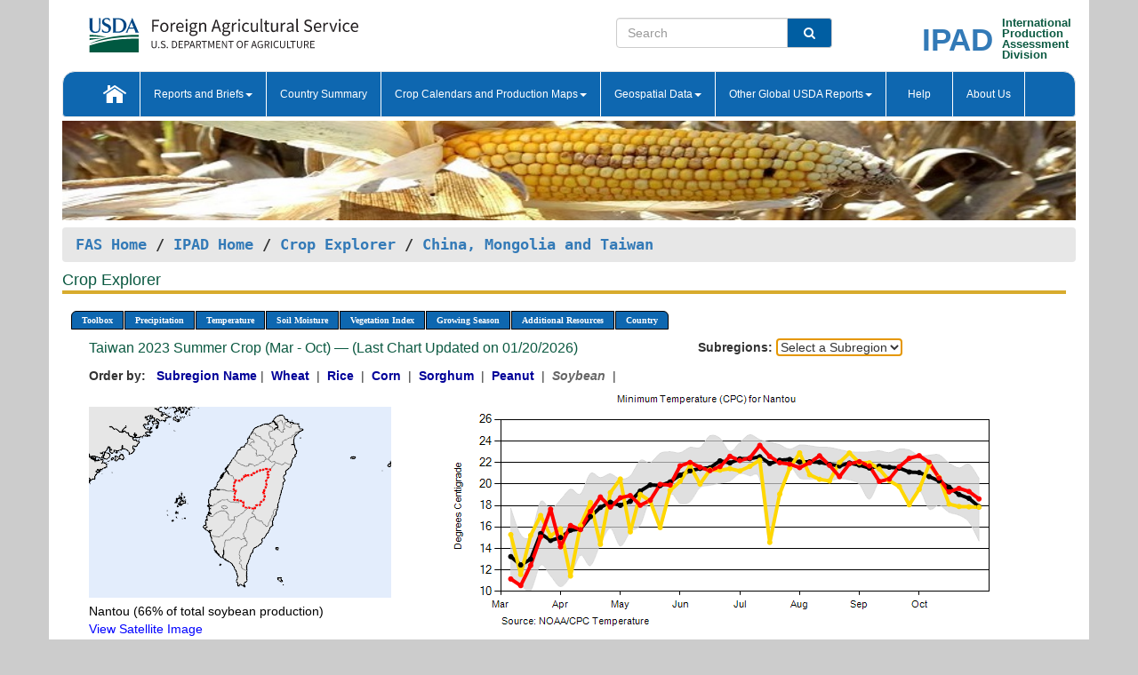

--- FILE ---
content_type: text/html; charset=utf-8
request_url: https://ipad.fas.usda.gov/cropexplorer/chart.aspx?regionid=che&nationalGraph=False&startdate=3%2F1%2F2023&enddate=10%2F31%2F2023&cntryid=TWN&cropid=2222000&fctypeid=24&fcattributeid=6
body_size: 193580
content:

  
<!DOCTYPE html PUBLIC "-//W3C//DTD XHTML 1.0 Transitional//EN" "http://www.w3.org/TR/xhtml1/DTD/xhtml1-transitional.dtd">
<html xmlns="http://www.w3.org/1999/xhtml" xml:lang="en">
<head>
<title id="pageTitle">Crop Explorer - China, Mongolia and Taiwan</title>
<meta http-equiv="Content-Type" content="text/html; charset=iso-8859-1" />
<meta name="title" content="Crop Explorer for Major Crop Regions - United States Department of Agriculture" />
<meta name="keywords" content="Crop forecasting, crop production, crop yield, crop area, commodity, drought, precipitation, temperature, soil moisture, crop stage, crop model, percent soil moisture, surface moisture, subsurface moisture, corn, wheat, spring wheat, Satellite Radar Altimetry, Global Reservoir, Lake Elevation Database" />
<meta name="language" value="en"/>
<meta name="agency" value="USDA"/>
<meta name="format" value="text/html"/>
<meta http-equiv="X-UA-Compatible" content="IE=edge, ie9, chrome=1">

<!------------------------------ END COMMNET THESE LINES------------------------------------------>
<style type="text/css">
#nav, nav ul {margin: 0; padding: 0; list-style: none;}
#nav a {display:block; width:auto; border: 1px solid black; text-decoration:none; background:#828494; color:#fff; font: bold 10px Verdana;}
#nav a:hover{background: #888; color: #fff;}
#nav li {float: left; position: relative; list-style: none; background-color: #c8c8c8;z-index:2;}
#nav li a {display: block; padding: 4px 11px; background: #828494; text-decoration: none; width: auto; color: #FFFFFF;}
#nav li a:hover {background: #828494; font: bold 10px Verdana; cursor: pointer;}
#nav li ul {margin:0; padding:0; position:absolute; left:0; display:none;}
#nav li ul li a {width:auto; padding:4px 10px; background:#FFF; color:black;}
#nav li ul li a:hover {background: #A52A2A;}
#nav li ul ul {left:9.9em; margin: -20px 0 0 10px;}
table tr td img {padding-left:2px;}
#nav li:hover > ul {display:block;}
.chartDisplay li {display:inline-block; }

.gsMenu li {display:inline-block; width:220px;}
.gsDate li {display:inline-block; width:250px;}
.ceMenu {width: auto;	border-right: 1px solid #fff; padding: 0; color: #fff;}
.ceMenuLeft {border-top-left-radius: 6px;border-right: 1px solid #fff;}
.ceMenuRight {border-top-right-radius: 6px;border-right: 1px solid #fff;}
</style>


<!----------- START ADD THIS SECTION FOR THE NEW TEMPLATE ---------------------------------------------->
	<link href="images/favicon.ico" rel="shortcut icon" type="image/vnd.microsoft.icon" />
	<link rel="stylesheet" href="stylesheets/bootstrap.min.css" />
	<link href="stylesheets/SiteCss.css" type="text/css" rel="stylesheet" media="all"/>
<!----------- END ADD THIS SECTION FOR THE NEW TEMPLATE ---------------------------------------------->

<script src="js/jquery.min.js" type="text/javascript"></script>
<script type="text/javascript" src="js/ce.js"></script>
<script type="text/javascript" src="js/google.js"></script>




<script type="text/javascript">
function _menu() {$(" #nav ul ").css({ display: "none" });$(" #nav li ").hover(function () { $(this).find('ul:first').css({ visibility: "visible", display: "none" }).show(10); }, function () { $(this).find('ul:first').css({ visibility: "hidden" }); });}$(document).ready(function () { _menu(); });
</script>

<script type="text/javascript">
    window.onload = function () {
        if (document.getElementById('o_subrgnid') != null) {
            document.getElementById('o_subrgnid').focus();
        }
    }; 
    function subrgnid_chgd(obj)
    {       
        var fvalue = obj.options[obj.selectedIndex].value;        
        if (fvalue != null && fvalue != "") {
            var section = document.getElementById("li_" + fvalue);
            if (section != null) {              
                section.scrollIntoView(false);
            }
            else {
                parent.location.href = fvalue;
            }
        }      
    } 
function doSearch(vsearch) {
	window.open('https://voyager.fas.usda.gov/voyager/navigo/search?sort=score%20desc&disp=D176678659AD&basemap=ESRI%20World%20Street%20Map&view=summary&sortdir=desc&place.op=within&q=' + vsearch, 'TextSearch');
}

</script>

</head>

<body dir="ltr" xml:lang="en" lang="en" style="background-color:#ccc;">

<div class="container" style="background-color:#fff;align:center;">
 <a id="top"></a>
		    <div class="row pageHeader">
            <div class="row">
                <div class="col-sm-6">
                     <div class="site-name__logo">
					 <em>
                                <a href="https://fas.usda.gov" target="_blank" title="FAS Home" aria-label="FAS Home" class="usa-logo__image">
                                </a>
                            </em>
                    </div>
			       </div>
					
		<div class="col-sm-6">
			<div class="col-sm-6">
                   	<form onsubmit="doSearch(this.vsearch.value); return false;">

						<div class="input-group">
							<input type="text" name="vsearch" class="form-control" placeholder="Search">
							 <span class="input-group-addon" style="background-color:#005ea2">
							 <button type="submit" class="btn-u" style="border:0;background:transparent;color:#fff;"><i class="fa fa-search"></i></button>
							 </span>
							</div>
							</form>
				    
			</div>
			<div class="col-sm-6">
                        <div style="margin-right:30px;">
						
						<div class="col-sm-9" style="padding-right:10px;">
							<a href="/ipad_home/Default.aspx" title="IPAD Home Page" alt="IPAD Home Page"><span class="site-name__logo_2" style="float:right;font-size:2.5em;padding-right:-15px;font-weight:bold;">IPAD</span></a>
						 </div>
						<div class="col-sm-3" style="padding:0">
							<a href="/Default.aspx" title="IPAD Home Page" alt=IPAD Home Page"><span class="site-name__main_2">International</span>
							<span class="site-name__main_2">Production </span>	
							<span class="site-name__main_2">Assessment </span>	
							<span class="site-name__main_2">Division</span></a>							
						 </div>						 
						</div>				
			</div>
				
			</div>

		</div>
	</div> <nav class="navbar navbar-default appMenu-bg">
            <div class="container-fluid">
                <div class="navbar-header">
                    <button type="button" class="navbar-toggle collapsed" data-bs-toggle="collapse" data-bs-target="#navbar" aria-controls="navbarText" aria-expanded="false" aria-label="Toggle navigation">
                    <span class="sr-only">Toggle navigation</span>
                    <span class="icon-bar"></span>
                    <span class="icon-bar"></span>
                    <span class="icon-bar"></span>
                    </button>
                </div>

<div id="navbar"class="collapse navbar-collapse">
                       <ul class="nav navbar-nav navbar-left appMenu" style="margin-bottom: 0">
                        <li class="nav-item"><a  href="/Default.aspx"><img src="/images/icon-home.png" /></a></li>
                        <li class="dropdown menuHover">
                            <a href="#" style="color:white">Reports and Briefs<b class="caret"></b></a>
                            <ul class="dropdown-menu" role="menu">
								<li class="menuHover"><a href="/search.aspx" title="Commodity Intelligence Reports (CIR)" alt="Commodity Intelligence Reports (CIR)">Commodity Intelligence Reports (CIR)</a></li>
								<li class="menuHover"><a href="https://www.fas.usda.gov/data/world-agricultural-production" target="_blank" title="World Agricultural Production (WAP) Circulars" alt="World Agricultural Production (WAP) Circulars">World Agricultural Production (WAP) Circulars</a></li>
							</ul>
						</li>
                        <li class="menuHover"><a style="color:white" href="/countrysummary/Default.aspx" title="Country Summary" alt="Country Summary">Country Summary</a></li>
                        <li class="dropdown menuHover">
                            <a href="#"  style="color:white">Crop Calendars and Production Maps<b class="caret"></b></a>
                             <ul class="dropdown-menu" role="menu">
									<li><a href="/ogamaps/cropcalendar.aspx"  title="Crop Calendars" alt="Crop Calendars">Crop Calendars</a></li>
									<li><a href="/ogamaps/cropproductionmaps.aspx"  title="Crop Production Map" alt="Crop Production Map">Crop Production Maps</a></li>
									<li><a href="/ogamaps/cropmapsandcalendars.aspx"  title="Monthly Crop Stage and Harvest Calendars" alt="Monthly Crop Stage and Harvest Calendars">Monthly Crop Stage and Harvest Calendars</a></li>								
									<li><a href="/ogamaps/Default.aspx" title="Monthly Production and Trade Maps" alt="Production and Trade Maps">Monthly Production and Trade Maps</a></li>			
							</ul>
                        </li>
                        <li class="dropdown menuHover">
                            <a href="#" style="color:white">Geospatial Data<b class="caret"></b></a>
                            <ul class="dropdown-menu" role="menu">
								<li><a href="/cropexplorer/Default.aspx" title="Crop Explorer">Crop Explorer</a></li>
                                <li><a href="/cropexplorer/cropview/Default.aspx" title="Commodity Explorer">Commodity Explorer</a></li>
							  	<li><a href="http://glam1.gsfc.nasa.gov" target="_blank" rel="noopener">Global Agricultural Monitoring (GLAM)</a></li>
								<li><a href="/cropexplorer/global_reservoir/Default.aspx" title="Global Reservoirs and Lakes Monitor (G-REALM)">Global Reservoirs and Lakes Monitor (G-REALM)</a></li>	
								<li><a href="https://geo.fas.usda.gov/GADAS/index.html" target="_blank" rel="noopener">Global Agricultural & Disaster Assesment System (GADAS)</a></li>
								<li><a href="/photo_gallery/pg_regions.aspx?regionid=eafrica" title="Geotag Photo Gallery">Geotag Photo Gallery</a></li>
								<li><a href="/monitormaps/CycloneMonitor" title="Tropical Cyclone Monitor Maps">Tropical Cyclone Monitor Maps</a></li>								
								<li><a href="/monitormaps/FloodMonitor" title="Automated Flooded Cropland Area Maps (AFCAM)">Automated Flooded Cropland Area Maps (AFCAM)</a></li>																			
                                <li><a href="https://gis.ipad.fas.usda.gov/WMOStationExplorer/" title="WMO Station Explorer" target="_blank" rel="noopener">WMO Station Explorer</a></li>
                                <li><a href="https://gis.ipad.fas.usda.gov/TropicalCycloneMonitor/"  title="Tropical Cyclone Monitor" target="_blank" rel="noopener">Tropical Cyclone Monitor</a></li>
                           </ul>
                        </li>
                         <li class="dropdown menuHover">
                            <a href="#" style="color:white">Other Global USDA Reports<b class="caret"></b></a>
                            <ul class="dropdown-menu" role="menu">
								<li><a href="https://www.usda.gov/oce/commodity/wasde/" target="_blank" rel="noopener" title="World Agricultural Supply and Demand Estimates" alt="World Agricultural Supply and Demand Estimates">World Agricultural Supply and Demand Estimates (WASDE)</a></li>			      
								<li><a href="https://www.usda.gov/oce/weather/pubs/Weekly/Wwcb/wwcb.pdf" title="USDA Weekly Weather and Crop Bulletin (NASS/WAOB)" alt="USDA Weekly Weather and Crop Bulletin (NASS/WAOB)">USDA Weekly Weather and Crop Bulletin (NASS/WAOB)</a>
								<li><a href="https://apps.fas.usda.gov/PSDOnline/app/index.html#/app/home" target="_blank" rel="noopener" title="PSD Online" alt="PSD Online">PSD Online</a> </li> 
								<li><a href="https://gain.fas.usda.gov/Pages/Default.aspx" target="_blank" rel="noopener" title="FAS Attache GAIN Reports" alt="FAS Attache GAIN Reports">FAS Attache GAIN Reports</a></li>	
								<li><a href="https://apps.fas.usda.gov/psdonline/app/index.html#/app/downloads?tabName=dataSets" target="_blank" rel="noopener" title="PSD Market and Trade Data" alt="PSD Market and Trade Data">PS&D Market and Trade Data</a></li>						
								
						</ul>
                        </li>
						<li class="menuHover"><a style="color:white" href="/cropexplorer/ce_help.aspx" title="Help" alt="Help">&nbsp; &nbsp;Help &nbsp;&nbsp; </a></li> 
                        <li class="menuHover"><a style="color:white" href="/cropexplorer/ce_contact.aspx" title="About Us" alt="About Us">About Us</a></li>
						  
					</ul>
                </div>
                <!--/.nav-collapse -->
            </div>
            <!--/.container-fluid -->
        </nav>  
			  
			<!-- ------- START Slider Image ------------------------------------------------------------------------------------->
			<div class="row">
			<div class="col-sm-12">
				<div class="ng-scope">        
						<a href="/photo_gallery/pg_details.aspx?regionid=eafrica&FileName=IMG_3014&PhotoTitle=Red%20Sorghum"><img src="images/data_analysis_header.jpg" alt="" name="FAS Data Analysis Header" id="banner-show" title="" style="width:100%" /></a>               
				</div>   
			</div>     
			</div>
			<!-- ------- END Slider Image ------------------------------------------------------------------------------------->
			<!--- ------------------------------------------- BREADCRUMB STARTS HERE ------------------------------------------>
			<!----------------------------------------------------------------------------------------------------------------->
			<div class="breadcrumb" style="margin-top:.5em;">
						<table id="breadCrumb">
						<tbody>
						<tr>
							<td width="45%" align="left">
							<a href="https://www.fas.usda.gov/">FAS Home</a> / 
							<a href="/Default.aspx">IPAD Home</a> / 
							<a href="Default.aspx">Crop Explorer</a> /
              <a href="imageview.aspx?regionid=che" title="Most Recent Data">China, Mongolia and Taiwan</a> 
							</td>
							<td width="3%"></td>
						</tr>
					</tbody>
					</table>
			</div>
			<!------------------------------------------------- END BREADCRUMB --------------------------------------------------->
            <!----------------------------------------------- START CONTENT AREA------------------------------------------------>
	<div class="tab-pane active" id="tab1"  >	
        <h1 class="pane-title">Crop Explorer </h1>        
        <div class="container-fluid" >
			<div class="col-sm-12" style="margin-left:-20px;">
				<ul id="nav">
					<li class="ceMenuLeft"><a href="#" style="border-top-left-radius: 6px;background-color: #0e67b0;">Toolbox</a>
<ul>
<li><a href="Default.aspx" style="width:160px;">Home</a></li>
<li><a href="datasources.aspx" style="width:160px;">Data Sources</a></li>
<li><a href="imageview.aspx?regionid=che" style="width:160px;">Most Recent Data</a></li>
</ul>
</li>

					<li class="ceMenu"><a href="#" style="background-color: #0e67b0;">Precipitation</a>
<ul>
<li><a href="chart.aspx?regionid=che&nationalGraph=False&startdate=3%2f1%2f2023&enddate=10%2f31%2f2023&cntryid=TWN&cropid=2222000&fctypeid=60&fcattributeid=1" style="width:380px;">Moving Precipitation and Cumulative Precipitation (Pentad)</a></li>
<li><a href="chart.aspx?regionid=che&nationalGraph=False&startdate=3%2f1%2f2023&enddate=10%2f31%2f2023&cntryid=TWN&cropid=2222000&fctypeid=75&fcattributeid=45" style="width:380px;">Consecutive Dry Days</a></li>
<li><a href="chart.aspx?regionid=che&nationalGraph=False&startdate=3%2f1%2f2023&enddate=10%2f31%2f2023&cntryid=TWN&cropid=2222000&fctypeid=28&fcattributeid=1" style="width:380px;">Snow Depth and Snow Cover</a></li>
</ul>
</li>

					<li class="ceMenu"><a href="#" style="background-color: #0e67b0;">Temperature</a>
<ul>
<li><a href="chart.aspx?regionid=che&nationalGraph=False&startdate=3%2f1%2f2023&enddate=10%2f31%2f2023&cntryid=TWN&cropid=2222000&fctypeid=24&fcattributeid=1" style="width:200px;">Average Temperature</a></li>
<li><a href="chart.aspx?regionid=che&nationalGraph=False&startdate=3%2f1%2f2023&enddate=10%2f31%2f2023&cntryid=TWN&cropid=2222000&fctypeid=24&fcattributeid=5" style="width:200px;">Maximum Temperature</a></li>
<li><a href="chart.aspx?regionid=che&nationalGraph=False&startdate=3%2f1%2f2023&enddate=10%2f31%2f2023&cntryid=TWN&cropid=2222000&fctypeid=24&fcattributeid=6" style="width:200px;">Minimum Temperature</a></li>
<li><a href="chart.aspx?regionid=che&nationalGraph=False&startdate=3%2f1%2f2023&enddate=10%2f31%2f2023&cntryid=TWN&cropid=2222000&fctypeid=72&fcattributeid=2" style="width:200px;">Heat Damage and Stress</a></li>
</ul>
</li>

					<li class="ceMenu"><a href="#" style="background-color: #0e67b0;">Soil Moisture</a>
<ul>
<li><a href="chart.aspx?regionid=che&nationalGraph=False&startdate=3%2f1%2f2023&enddate=10%2f31%2f2023&cntryid=TWN&cropid=2222000&fctypeid=19&fcattributeid=10" style="width:220px;">Soil Moisture (CPC Leaky Bucket)</a></li>
<li><a href="chart.aspx?regionid=che&nationalGraph=False&startdate=3%2f1%2f2023&enddate=10%2f31%2f2023&cntryid=TWN&cropid=2222000&fctypeid=19&fcattributeid=9" style="width:220px;">Percent Soil Moisture</a></li>
<li><a href="chart.aspx?regionid=che&nationalGraph=False&startdate=3%2f1%2f2023&enddate=10%2f31%2f2023&cntryid=TWN&cropid=2222000&fctypeid=19&fcattributeid=1" style="width:220px;">Surface Soil Moisture</a></li>
<li><a href="chart.aspx?regionid=che&nationalGraph=False&startdate=3%2f1%2f2023&enddate=10%2f31%2f2023&cntryid=TWN&cropid=2222000&fctypeid=19&fcattributeid=7" style="width:220px;">Subsurface Soil Moisture</a></li>
</ul>
</li>

					<li class="ceMenu"><a href="#" style="background-color: #0e67b0;">Vegetation Index</a>
<ul>
<li><a href="chart.aspx?regionid=che&nationalGraph=False&startdate=3%2f1%2f2023&enddate=10%2f31%2f2023&cntryid=TWN&cropid=2222000&fctypeid=47&fcattributeid=1" style="width:150px;">NDVI (MODIS-Terra)</a></li>
</ul>
</li>

					
					
					<li class="ceMenu"><a href="#" style="background-color: #0e67b0;">Growing Season</a>
<ul>
<li><a href="chart.aspx?regionid=che&ftypeid=47&fattributeid=1&fctypeid=24&fcattributeid=6&startdate=9%2f1%2f2025&enddate=6%2f30%2f2026&cntryid=TWN&nationalGraph=False&cropid=2222000" style="width: 220px;">2025 Winter Crop (Sep - Jun)</a></li>
<li><a href="chart.aspx?regionid=che&ftypeid=47&fattributeid=1&fctypeid=24&fcattributeid=6&startdate=3%2f1%2f2025&enddate=10%2f31%2f2025&cntryid=TWN&nationalGraph=False&cropid=2222000" style="width: 220px;">2025 Summer Crop (Mar - Oct)</a></li>
<li><a href="chart.aspx?regionid=che&ftypeid=47&fattributeid=1&fctypeid=24&fcattributeid=6&startdate=9%2f1%2f2024&enddate=6%2f30%2f2025&cntryid=TWN&nationalGraph=False&cropid=2222000" style="width: 220px;">2024 Winter Crop (Sep - Jun)</a></li>
<li><a href="chart.aspx?regionid=che&ftypeid=47&fattributeid=1&fctypeid=24&fcattributeid=6&startdate=3%2f1%2f2024&enddate=10%2f31%2f2024&cntryid=TWN&nationalGraph=False&cropid=2222000" style="width: 220px;">2024 Summer Crop (Mar - Oct)</a></li>
<li><a href="chart.aspx?regionid=che&ftypeid=47&fattributeid=1&fctypeid=24&fcattributeid=6&startdate=9%2f1%2f2023&enddate=6%2f30%2f2024&cntryid=TWN&nationalGraph=False&cropid=2222000" style="width: 220px;">2023 Winter Crop (Sep - Jun)</a></li>
<li><a href="chart.aspx?regionid=che&ftypeid=47&fattributeid=1&fctypeid=24&fcattributeid=6&startdate=3%2f1%2f2023&enddate=10%2f31%2f2023&cntryid=TWN&nationalGraph=False&cropid=2222000" style="width: 220px;">2023 Summer Crop (Mar - Oct)</a></li>
</ul>
</li>

					<li class="ceMenu"><a href="#" style="background-color: #0e67b0;">Additional Resources</a>
<ul>
<li><a href="util/new_get_psd_data.aspx?regionid=che" style="width:130px;" onclick="window.open(this.href,this.target,&#39;channelmode =1,resizable=1,scrollbars=1,toolbar=no,menubar=no,location=no,status=yes&#39;);return false;">Area, Yield and Production</a></li>
<li><a href="pecad_stories.aspx?regionid=che&ftype=prodbriefs" style="width:130px;" onclick="window.open(this.href,this.target,&#39;channelmode =1,resizable=1,scrollbars=1,toolbar=no,menubar=no,location=no,status=yes&#39;);return false;">WAP Production Briefs</a></li>
<li><a href="pecad_stories.aspx?regionid=che&ftype=topstories" style="width:130px;" onclick="window.open(this.href,this.target,&#39;channelmode =1,resizable=1,scrollbars=1,toolbar=no,menubar=no,location=no,status=yes&#39;);return false;">Commodity Intelligence Reports</a></li>
<li><div><ul style="margin-left:-10px;margin-top:0px;"><li><a href="/countrysummary/default.aspx?id=CH" style="width:130px;" onclick="window.open(this.href,this.target,&#39;channelmode =1,resizable=1,scrollbars=1,toolbar=no,menubar=no,location=no,status=yes&#39;);return false;">China</a></li><li><a href="/countrysummary/default.aspx?id=HK" style="width:130px;" onclick="window.open(this.href,this.target,&#39;channelmode =1,resizable=1,scrollbars=1,toolbar=no,menubar=no,location=no,status=yes&#39;);return false;">Hong Kong</a></li><li><a href="/countrysummary/default.aspx?id=MC" style="width:130px;" onclick="window.open(this.href,this.target,&#39;channelmode =1,resizable=1,scrollbars=1,toolbar=no,menubar=no,location=no,status=yes&#39;);return false;">Macao</a></li><li><a href="/countrysummary/default.aspx?id=MG" style="width:130px;" onclick="window.open(this.href,this.target,&#39;channelmode =1,resizable=1,scrollbars=1,toolbar=no,menubar=no,location=no,status=yes&#39;);return false;">Mongolia</a></li><li><a href="/countrysummary/default.aspx?id=TW" style="width:130px;" onclick="window.open(this.href,this.target,&#39;channelmode =1,resizable=1,scrollbars=1,toolbar=no,menubar=no,location=no,status=yes&#39;);return false;">Taiwan</a></li></ul></div><a style="width:130px;">Country Summary</a></li>
<li><a href="/photo_gallery/pg_regions.aspx?regionid=che" style="width:130px;" onclick="window.open(this.href,this.target,&#39;channelmode =1,resizable=1,scrollbars=1,toolbar=no,menubar=no,location=no,status=yes&#39;);return false;">Geotag Photo Gallery</a></li><li><a href="/rssiws/al/che_cropprod.aspx" style="width:130px;" onclick="window.open(this.href,this.target,&#39;channelmode =1,resizable=1,scrollbars=1,toolbar=no,menubar=no,location=no,status=yes&#39;);return false;">Crop Production Maps</a></li><li><a href="/rssiws/al/crop_calendar/che.aspx" style="width:130px;" onclick="window.open(this.href,this.target,&#39;channelmode =1,resizable=1,scrollbars=1,toolbar=no,menubar=no,location=no,status=yes&#39;);return false;">Crop Calendar</a></li></ul>
</li>

					<li class="ceMenuRight"><a href="#" style="border-top-right-radius:6px; background-color: #0e67b0;">Country</a>
<ul>
<li><a href="chart.aspx?regionid=che&ftypeid=47&fattributeid=1&fctypeid=24&fcattributeid=6&cntryid=CHN&nationalGraph=False&startdate=3/1/2023&enddate=10/31/2023" style="width:100px;">China</a><a href="chart.aspx?regionid=che&ftypeid=47&fattributeid=1&fctypeid=24&fcattributeid=6&cntryid=MNG&nationalGraph=False&startdate=3/1/2023&enddate=10/31/2023" style="width:100px;">Mongolia</a><a href="chart.aspx?regionid=che&ftypeid=47&fattributeid=1&fctypeid=24&fcattributeid=6&cntryid=TWN&nationalGraph=False&startdate=3/1/2023&enddate=10/31/2023" style="width:100px;">Taiwan</a></li>
</ul>
</li>

				</ul>
			</div>		
			<div class="col-sm-12" >		
				<div class="col-md-12" style="margin-top:10px;margin-left:-30px;"><div class="col-md-8" style="font-size:16px; color:#0b5941;">Taiwan&nbsp;2023 Summer Crop (Mar - Oct) &mdash; (Last Chart Updated on 01/20/2026)</div><div><strong>Subregions:</strong>&nbsp;<select name="o_subrgnid" id="o_subrgnid"  onfocus="subrgnid_chgd(this); "  onchange="return subrgnid_chgd(this)">
<option value="">Select a Subregion</option>
<option value="che_twn015">Nantou</option>
<option value="che_twn002">Kaohsiung</option>
<option value="che_twn007">Changhua</option>
<option value="che_twn005">Tainan</option>
</select>
</div><div class="col-md-12" style="margin-top:10px;"><strong>Order by:</strong>
&nbsp;&nbsp;<a class="crop" href="chart.aspx?regionid=che&ftypeid=47&fattributeid=1&fctypeid=24&fcattributeid=6&cntryid=TWN&startdate=3%2f1%2f2023&enddate=10%2f31%2f2023&nationalGraph=False"><strong style="color: #000099;">Subregion Name</strong></a>&nbsp;|&nbsp;
<a class="crop" href="chart.aspx?regionid=che&ftypeid=47&fattributeid=1&fctypeid=24&fcattributeid=6&cntryid=TWN&startdate=3%2f1%2f2023&enddate=10%2f31%2f2023&nationalGraph=False&cropid=0410000"><strong style="color: #000099;">Wheat </strong></a>&nbsp;|&nbsp;
<a class="crop" href="chart.aspx?regionid=che&ftypeid=47&fattributeid=1&fctypeid=24&fcattributeid=6&cntryid=TWN&startdate=3%2f1%2f2023&enddate=10%2f31%2f2023&nationalGraph=False&cropid=0422110"><strong style="color: #000099;">Rice </strong></a>&nbsp;|&nbsp;
<a class="crop" href="chart.aspx?regionid=che&ftypeid=47&fattributeid=1&fctypeid=24&fcattributeid=6&cntryid=TWN&startdate=3%2f1%2f2023&enddate=10%2f31%2f2023&nationalGraph=False&cropid=0440000"><strong style="color: #000099;">Corn </strong></a>&nbsp;|&nbsp;
<a class="crop" href="chart.aspx?regionid=che&ftypeid=47&fattributeid=1&fctypeid=24&fcattributeid=6&cntryid=TWN&startdate=3%2f1%2f2023&enddate=10%2f31%2f2023&nationalGraph=False&cropid=0459200"><strong style="color: #000099;">Sorghum </strong></a>&nbsp;|&nbsp;
<a class="crop" href="chart.aspx?regionid=che&ftypeid=47&fattributeid=1&fctypeid=24&fcattributeid=6&cntryid=TWN&startdate=3%2f1%2f2023&enddate=10%2f31%2f2023&nationalGraph=False&cropid=2221000"><strong style="color: #000099;">Peanut </strong></a>&nbsp;|&nbsp;
<span style="color: #666666; font-style: italic; font-weight: bold;">Soybean </span>&nbsp;|&nbsp;
</div></div>
				<div style="margin-top:10px;"><div class="row"><div class="col-md-4" style="margin-top:25px;"><a href="javascript:open_map('','che_twn015','45','45');" id="gisMap_che_twn015"><img src="https://ipad.fas.usda.gov/rssiws/images/che/insets/che_twn015_gadm.png" alt="Nantou" border="0" /></a><div style="color: black;margin-top:5px;"><span class='BodyTextBlackBold'>Nantou (66% of total soybean production) </span><br /><a href="javascript:void(0);" style="color:blue; text-decoration:none;" class="BodyTextBlue" onclick="javascript:open_map(&#39;&#39;,&#39;che_twn015&#39;,&#39;45&#39;,&#39;45&#39;);">View Satellite Image</a></div></div><div class="col-md-8" style="float:right;"><img id="ctl111" onclick="open_print_win(&#39;print_chart.aspx?regionid=che&amp;subrgnid=che_twn015&amp;startdate=3/1/2023&amp;enddate=10/31/2023&amp;fctypeid=24&amp;fcattributeid=6&amp;legendid=2217&amp;cntryid=TWN&amp;stateid=&amp;cropid=2222000&#39;);" src="/cropexplorer/ChartImg.axd?i=charts_0/chart_0_2256.png&amp;g=25cae8f354f74bf096b540d1897e7088" alt="" usemap="#ctl111ImageMap" style="height:315px;width:650px;border-width:0px;" />
<map name="ctl111ImageMap" id="ctl111ImageMap">

	<area shape="circle" coords="631,128,3" title="	
Date: Oct 31
Value: 18.62" alt="	
Date: Oct 31
Value: 18.62" />
	<area shape="circle" coords="619,120,3" title="	
Date: Oct 25
Value: 19.31" alt="	
Date: Oct 25
Value: 19.31" />
	<area shape="circle" coords="608,116,3" title="	
Date: Oct 20
Value: 19.6" alt="	
Date: Oct 20
Value: 19.6" />
	<area shape="circle" coords="597,120,3" title="	
Date: Oct 15
Value: 19.27" alt="	
Date: Oct 15
Value: 19.27" />
	<area shape="circle" coords="586,105,3" title="	
Date: Oct 10
Value: 20.56" alt="	
Date: Oct 10
Value: 20.56" />
	<area shape="circle" coords="575,87,3" title="	
Date: Oct 05
Value: 22.02" alt="	
Date: Oct 05
Value: 22.02" />
	<area shape="circle" coords="563,79,3" title="	
Date: Sep 30
Value: 22.64" alt="	
Date: Sep 30
Value: 22.64" />
	<area shape="circle" coords="552,82,3" title="	
Date: Sep 25
Value: 22.39" alt="	
Date: Sep 25
Value: 22.39" />
	<area shape="circle" coords="541,92,3" title="	
Date: Sep 20
Value: 21.61" alt="	
Date: Sep 20
Value: 21.61" />
	<area shape="circle" coords="530,106,3" title="	
Date: Sep 15
Value: 20.46" alt="	
Date: Sep 15
Value: 20.46" />
	<area shape="circle" coords="518,108,3" title="	
Date: Sep 10
Value: 20.24" alt="	
Date: Sep 10
Value: 20.24" />
	<area shape="circle" coords="507,91,3" title="	
Date: Sep 05
Value: 21.68" alt="	
Date: Sep 05
Value: 21.68" />
	<area shape="circle" coords="496,86,3" title="	
Date: Aug 31
Value: 22.08" alt="	
Date: Aug 31
Value: 22.08" />
	<area shape="circle" coords="485,88,3" title="	
Date: Aug 25
Value: 21.89" alt="	
Date: Aug 25
Value: 21.89" />
	<area shape="circle" coords="474,103,3" title="	
Date: Aug 20
Value: 20.69" alt="	
Date: Aug 20
Value: 20.69" />
	<area shape="circle" coords="462,90,3" title="	
Date: Aug 15
Value: 21.74" alt="	
Date: Aug 15
Value: 21.74" />
	<area shape="circle" coords="451,80,3" title="	
Date: Aug 10
Value: 22.63" alt="	
Date: Aug 10
Value: 22.63" />
	<area shape="circle" coords="440,87,3" title="	
Date: Aug 05
Value: 21.98" alt="	
Date: Aug 05
Value: 21.98" />
	<area shape="circle" coords="429,93,3" title="	
Date: Jul 31
Value: 21.53" alt="	
Date: Jul 31
Value: 21.53" />
	<area shape="circle" coords="418,89,3" title="	
Date: Jul 25
Value: 21.85" alt="	
Date: Jul 25
Value: 21.85" />
	<area shape="circle" coords="406,87,3" title="	
Date: Jul 20
Value: 21.99" alt="	
Date: Jul 20
Value: 21.99" />
	<area shape="circle" coords="395,80,3" title="	
Date: Jul 15
Value: 22.57" alt="	
Date: Jul 15
Value: 22.57" />
	<area shape="circle" coords="384,68,3" title="	
Date: Jul 10
Value: 23.6" alt="	
Date: Jul 10
Value: 23.6" />
	<area shape="circle" coords="373,82,3" title="	
Date: Jul 05
Value: 22.43" alt="	
Date: Jul 05
Value: 22.43" />
	<area shape="circle" coords="362,85,3" title="	
Date: Jun 30
Value: 22.19" alt="	
Date: Jun 30
Value: 22.19" />
	<area shape="circle" coords="350,80,3" title="	
Date: Jun 25
Value: 22.58" alt="	
Date: Jun 25
Value: 22.58" />
	<area shape="circle" coords="339,92,3" title="	
Date: Jun 20
Value: 21.62" alt="	
Date: Jun 20
Value: 21.62" />
	<area shape="circle" coords="328,96,3" title="	
Date: Jun 15
Value: 21.25" alt="	
Date: Jun 15
Value: 21.25" />
	<area shape="circle" coords="317,92,3" title="	
Date: Jun 10
Value: 21.56" alt="	
Date: Jun 10
Value: 21.56" />
	<area shape="circle" coords="306,87,3" title="	
Date: Jun 05
Value: 22.01" alt="	
Date: Jun 05
Value: 22.01" />
	<area shape="circle" coords="294,91,3" title="	
Date: May 31
Value: 21.69" alt="	
Date: May 31
Value: 21.69" />
	<area shape="circle" coords="283,112,3" title="	
Date: May 25
Value: 19.91" alt="	
Date: May 25
Value: 19.91" />
	<area shape="circle" coords="272,112,3" title="	
Date: May 20
Value: 19.97" alt="	
Date: May 20
Value: 19.97" />
	<area shape="circle" coords="261,130,3" title="	
Date: May 15
Value: 18.49" alt="	
Date: May 15
Value: 18.49" />
	<area shape="circle" coords="250,135,3" title="	
Date: May 10
Value: 18.03" alt="	
Date: May 10
Value: 18.03" />
	<area shape="circle" coords="238,124,3" title="	
Date: May 05
Value: 18.93" alt="	
Date: May 05
Value: 18.93" />
	<area shape="circle" coords="227,127,3" title="	
Date: Apr 30
Value: 18.73" alt="	
Date: Apr 30
Value: 18.73" />
	<area shape="circle" coords="216,137,3" title="	
Date: Apr 25
Value: 17.86" alt="	
Date: Apr 25
Value: 17.86" />
	<area shape="circle" coords="205,126,3" title="	
Date: Apr 20
Value: 18.8" alt="	
Date: Apr 20
Value: 18.8" />
	<area shape="circle" coords="194,142,3" title="	
Date: Apr 15
Value: 17.46" alt="	
Date: Apr 15
Value: 17.46" />
	<area shape="circle" coords="182,163,3" title="	
Date: Apr 10
Value: 15.77" alt="	
Date: Apr 10
Value: 15.77" />
	<area shape="circle" coords="171,158,3" title="	
Date: Apr 05
Value: 16.15" alt="	
Date: Apr 05
Value: 16.15" />
	<area shape="circle" coords="160,182,3" title="	
Date: Mar 31
Value: 14.17" alt="	
Date: Mar 31
Value: 14.17" />
	<area shape="circle" coords="149,140,3" title="	
Date: Mar 25
Value: 17.67" alt="	
Date: Mar 25
Value: 17.67" />
	<area shape="circle" coords="137,171,3" title="	
Date: Mar 20
Value: 15.08" alt="	
Date: Mar 20
Value: 15.08" />
	<area shape="circle" coords="126,203,3" title="	
Date: Mar 15
Value: 12.44" alt="	
Date: Mar 15
Value: 12.44" />
	<area shape="circle" coords="115,226,3" title="	
Date: Mar 10
Value: 10.56" alt="	
Date: Mar 10
Value: 10.56" />
	<area shape="circle" coords="104,218,3" title="	
Date: Mar 05
Value: 11.18" alt="	
Date: Mar 05
Value: 11.18" />
	<area shape="circle" coords="631,137,3" title="	
Date: Oct 31
Value: 17.85" alt="	
Date: Oct 31
Value: 17.85" />
	<area shape="circle" coords="619,137,3" title="	
Date: Oct 25
Value: 17.88" alt="	
Date: Oct 25
Value: 17.88" />
	<area shape="circle" coords="608,137,3" title="	
Date: Oct 20
Value: 17.91" alt="	
Date: Oct 20
Value: 17.91" />
	<area shape="circle" coords="597,134,3" title="	
Date: Oct 15
Value: 18.14" alt="	
Date: Oct 15
Value: 18.14" />
	<area shape="circle" coords="586,104,3" title="	
Date: Oct 10
Value: 20.62" alt="	
Date: Oct 10
Value: 20.62" />
	<area shape="circle" coords="575,89,3" title="	
Date: Oct 05
Value: 21.81" alt="	
Date: Oct 05
Value: 21.81" />
	<area shape="circle" coords="563,117,3" title="	
Date: Sep 30
Value: 19.51" alt="	
Date: Sep 30
Value: 19.51" />
	<area shape="circle" coords="552,135,3" title="	
Date: Sep 25
Value: 18.07" alt="	
Date: Sep 25
Value: 18.07" />
	<area shape="circle" coords="541,114,3" title="	
Date: Sep 20
Value: 19.77" alt="	
Date: Sep 20
Value: 19.77" />
	<area shape="circle" coords="530,108,3" title="	
Date: Sep 15
Value: 20.31" alt="	
Date: Sep 15
Value: 20.31" />
	<area shape="circle" coords="518,94,3" title="	
Date: Sep 10
Value: 21.4" alt="	
Date: Sep 10
Value: 21.4" />
	<area shape="circle" coords="507,87,3" title="	
Date: Sep 05
Value: 21.98" alt="	
Date: Sep 05
Value: 21.98" />
	<area shape="circle" coords="496,87,3" title="	
Date: Aug 31
Value: 21.98" alt="	
Date: Aug 31
Value: 21.98" />
	<area shape="circle" coords="485,76,3" title="	
Date: Aug 25
Value: 22.89" alt="	
Date: Aug 25
Value: 22.89" />
	<area shape="circle" coords="474,87,3" title="	
Date: Aug 20
Value: 22.01" alt="	
Date: Aug 20
Value: 22.01" />
	<area shape="circle" coords="462,108,3" title="	
Date: Aug 15
Value: 20.29" alt="	
Date: Aug 15
Value: 20.29" />
	<area shape="circle" coords="451,106,3" title="	
Date: Aug 10
Value: 20.44" alt="	
Date: Aug 10
Value: 20.44" />
	<area shape="circle" coords="440,101,3" title="	
Date: Aug 05
Value: 20.87" alt="	
Date: Aug 05
Value: 20.87" />
	<area shape="circle" coords="429,76,3" title="	
Date: Jul 31
Value: 22.9" alt="	
Date: Jul 31
Value: 22.9" />
	<area shape="circle" coords="418,94,3" title="	
Date: Jul 25
Value: 21.47" alt="	
Date: Jul 25
Value: 21.47" />
	<area shape="circle" coords="406,123,3" title="	
Date: Jul 20
Value: 19.07" alt="	
Date: Jul 20
Value: 19.07" />
	<area shape="circle" coords="395,177,3" title="	
Date: Jul 15
Value: 14.58" alt="	
Date: Jul 15
Value: 14.58" />
	<area shape="circle" coords="384,84,3" title="	
Date: Jul 10
Value: 22.22" alt="	
Date: Jul 10
Value: 22.22" />
	<area shape="circle" coords="373,91,3" title="	
Date: Jul 05
Value: 21.65" alt="	
Date: Jul 05
Value: 21.65" />
	<area shape="circle" coords="362,97,3" title="	
Date: Jun 30
Value: 21.22" alt="	
Date: Jun 30
Value: 21.22" />
	<area shape="circle" coords="350,94,3" title="	
Date: Jun 25
Value: 21.43" alt="	
Date: Jun 25
Value: 21.43" />
	<area shape="circle" coords="339,96,3" title="	
Date: Jun 20
Value: 21.29" alt="	
Date: Jun 20
Value: 21.29" />
	<area shape="circle" coords="328,95,3" title="	
Date: Jun 15
Value: 21.32" alt="	
Date: Jun 15
Value: 21.32" />
	<area shape="circle" coords="317,111,3" title="	
Date: Jun 10
Value: 20" alt="	
Date: Jun 10
Value: 20" />
	<area shape="circle" coords="306,91,3" title="	
Date: Jun 05
Value: 21.68" alt="	
Date: Jun 05
Value: 21.68" />
	<area shape="circle" coords="294,108,3" title="	
Date: May 31
Value: 20.25" alt="	
Date: May 31
Value: 20.25" />
	<area shape="circle" coords="283,119,3" title="	
Date: May 25
Value: 19.41" alt="	
Date: May 25
Value: 19.41" />
	<area shape="circle" coords="272,160,3" title="	
Date: May 20
Value: 15.95" alt="	
Date: May 20
Value: 15.95" />
	<area shape="circle" coords="261,131,3" title="	
Date: May 15
Value: 18.41" alt="	
Date: May 15
Value: 18.41" />
	<area shape="circle" coords="250,123,3" title="	
Date: May 10
Value: 19.04" alt="	
Date: May 10
Value: 19.04" />
	<area shape="circle" coords="238,165,3" title="	
Date: May 05
Value: 15.56" alt="	
Date: May 05
Value: 15.56" />
	<area shape="circle" coords="227,106,3" title="	
Date: Apr 30
Value: 20.47" alt="	
Date: Apr 30
Value: 20.47" />
	<area shape="circle" coords="216,121,3" title="	
Date: Apr 25
Value: 19.2" alt="	
Date: Apr 25
Value: 19.2" />
	<area shape="circle" coords="205,179,3" title="	
Date: Apr 20
Value: 14.4" alt="	
Date: Apr 20
Value: 14.4" />
	<area shape="circle" coords="194,132,3" title="	
Date: Apr 15
Value: 18.29" alt="	
Date: Apr 15
Value: 18.29" />
	<area shape="circle" coords="182,158,3" title="	
Date: Apr 10
Value: 16.15" alt="	
Date: Apr 10
Value: 16.15" />
	<area shape="circle" coords="171,215,3" title="	
Date: Apr 05
Value: 11.45" alt="	
Date: Apr 05
Value: 11.45" />
	<area shape="circle" coords="160,162,3" title="	
Date: Mar 31
Value: 15.85" alt="	
Date: Mar 31
Value: 15.85" />
	<area shape="circle" coords="149,170,3" title="	
Date: Mar 25
Value: 15.18" alt="	
Date: Mar 25
Value: 15.18" />
	<area shape="circle" coords="137,147,3" title="	
Date: Mar 20
Value: 17.08" alt="	
Date: Mar 20
Value: 17.08" />
	<area shape="circle" coords="126,169,3" title="	
Date: Mar 15
Value: 15.23" alt="	
Date: Mar 15
Value: 15.23" />
	<area shape="circle" coords="115,213,3" title="	
Date: Mar 10
Value: 11.59" alt="	
Date: Mar 10
Value: 11.59" />
	<area shape="circle" coords="104,168,3" title="	
Date: Mar 05
Value: 15.3" alt="	
Date: Mar 05
Value: 15.3" />
	<area shape="circle" coords="631,137,3" title="	
Date: Oct 31
Value: 17.9" alt="	
Date: Oct 31
Value: 17.9" />
	<area shape="circle" coords="619,127,3" title="	
Date: Oct 25
Value: 18.67" alt="	
Date: Oct 25
Value: 18.67" />
	<area shape="circle" coords="608,123,3" title="	
Date: Oct 20
Value: 19.03" alt="	
Date: Oct 20
Value: 19.03" />
	<area shape="circle" coords="597,115,3" title="	
Date: Oct 15
Value: 19.71" alt="	
Date: Oct 15
Value: 19.71" />
	<area shape="circle" coords="586,108,3" title="	
Date: Oct 10
Value: 20.29" alt="	
Date: Oct 10
Value: 20.29" />
	<area shape="circle" coords="575,103,3" title="	
Date: Oct 05
Value: 20.7" alt="	
Date: Oct 05
Value: 20.7" />
	<area shape="circle" coords="563,98,3" title="	
Date: Sep 30
Value: 21.07" alt="	
Date: Sep 30
Value: 21.07" />
	<area shape="circle" coords="552,98,3" title="	
Date: Sep 25
Value: 21.12" alt="	
Date: Sep 25
Value: 21.12" />
	<area shape="circle" coords="541,93,3" title="	
Date: Sep 20
Value: 21.49" alt="	
Date: Sep 20
Value: 21.49" />
	<area shape="circle" coords="530,92,3" title="	
Date: Sep 15
Value: 21.56" alt="	
Date: Sep 15
Value: 21.56" />
	<area shape="circle" coords="518,91,3" title="	
Date: Sep 10
Value: 21.67" alt="	
Date: Sep 10
Value: 21.67" />
	<area shape="circle" coords="507,93,3" title="	
Date: Sep 05
Value: 21.49" alt="	
Date: Sep 05
Value: 21.49" />
	<area shape="circle" coords="496,90,3" title="	
Date: Aug 31
Value: 21.76" alt="	
Date: Aug 31
Value: 21.76" />
	<area shape="circle" coords="485,88,3" title="	
Date: Aug 25
Value: 21.96" alt="	
Date: Aug 25
Value: 21.96" />
	<area shape="circle" coords="474,91,3" title="	
Date: Aug 20
Value: 21.68" alt="	
Date: Aug 20
Value: 21.68" />
	<area shape="circle" coords="462,89,3" title="	
Date: Aug 15
Value: 21.83" alt="	
Date: Aug 15
Value: 21.83" />
	<area shape="circle" coords="451,87,3" title="	
Date: Aug 10
Value: 22.03" alt="	
Date: Aug 10
Value: 22.03" />
	<area shape="circle" coords="440,86,3" title="	
Date: Aug 05
Value: 22.07" alt="	
Date: Aug 05
Value: 22.07" />
	<area shape="circle" coords="429,87,3" title="	
Date: Jul 31
Value: 22.05" alt="	
Date: Jul 31
Value: 22.05" />
	<area shape="circle" coords="418,84,3" title="	
Date: Jul 25
Value: 22.29" alt="	
Date: Jul 25
Value: 22.29" />
	<area shape="circle" coords="406,85,3" title="	
Date: Jul 20
Value: 22.21" alt="	
Date: Jul 20
Value: 22.21" />
	<area shape="circle" coords="395,88,3" title="	
Date: Jul 15
Value: 21.91" alt="	
Date: Jul 15
Value: 21.91" />
	<area shape="circle" coords="384,81,3" title="	
Date: Jul 10
Value: 22.54" alt="	
Date: Jul 10
Value: 22.54" />
	<area shape="circle" coords="373,83,3" title="	
Date: Jul 05
Value: 22.36" alt="	
Date: Jul 05
Value: 22.36" />
	<area shape="circle" coords="362,83,3" title="	
Date: Jun 30
Value: 22.34" alt="	
Date: Jun 30
Value: 22.34" />
	<area shape="circle" coords="350,88,3" title="	
Date: Jun 25
Value: 21.97" alt="	
Date: Jun 25
Value: 21.97" />
	<area shape="circle" coords="339,85,3" title="	
Date: Jun 20
Value: 22.16" alt="	
Date: Jun 20
Value: 22.16" />
	<area shape="circle" coords="328,93,3" title="	
Date: Jun 15
Value: 21.51" alt="	
Date: Jun 15
Value: 21.51" />
	<area shape="circle" coords="317,94,3" title="	
Date: Jun 10
Value: 21.45" alt="	
Date: Jun 10
Value: 21.45" />
	<area shape="circle" coords="306,96,3" title="	
Date: Jun 05
Value: 21.23" alt="	
Date: Jun 05
Value: 21.23" />
	<area shape="circle" coords="294,101,3" title="	
Date: May 31
Value: 20.83" alt="	
Date: May 31
Value: 20.83" />
	<area shape="circle" coords="283,109,3" title="	
Date: May 25
Value: 20.2" alt="	
Date: May 25
Value: 20.2" />
	<area shape="circle" coords="272,113,3" title="	
Date: May 20
Value: 19.86" alt="	
Date: May 20
Value: 19.86" />
	<area shape="circle" coords="261,112,3" title="	
Date: May 15
Value: 19.92" alt="	
Date: May 15
Value: 19.92" />
	<area shape="circle" coords="250,119,3" title="	
Date: May 10
Value: 19.35" alt="	
Date: May 10
Value: 19.35" />
	<area shape="circle" coords="238,131,3" title="	
Date: May 05
Value: 18.39" alt="	
Date: May 05
Value: 18.39" />
	<area shape="circle" coords="227,135,3" title="	
Date: Apr 30
Value: 18.02" alt="	
Date: Apr 30
Value: 18.02" />
	<area shape="circle" coords="216,132,3" title="	
Date: Apr 25
Value: 18.31" alt="	
Date: Apr 25
Value: 18.31" />
	<area shape="circle" coords="205,138,3" title="	
Date: Apr 20
Value: 17.83" alt="	
Date: Apr 20
Value: 17.83" />
	<area shape="circle" coords="194,148,3" title="	
Date: Apr 15
Value: 16.97" alt="	
Date: Apr 15
Value: 16.97" />
	<area shape="circle" coords="182,162,3" title="	
Date: Apr 10
Value: 15.82" alt="	
Date: Apr 10
Value: 15.82" />
	<area shape="circle" coords="171,163,3" title="	
Date: Apr 05
Value: 15.71" alt="	
Date: Apr 05
Value: 15.71" />
	<area shape="circle" coords="160,172,3" title="	
Date: Mar 31
Value: 15.03" alt="	
Date: Mar 31
Value: 15.03" />
	<area shape="circle" coords="149,175,3" title="	
Date: Mar 25
Value: 14.76" alt="	
Date: Mar 25
Value: 14.76" />
	<area shape="circle" coords="137,167,3" title="	
Date: Mar 20
Value: 15.4" alt="	
Date: Mar 20
Value: 15.4" />
	<area shape="circle" coords="126,196,3" title="	
Date: Mar 15
Value: 13.02" alt="	
Date: Mar 15
Value: 13.02" />
	<area shape="circle" coords="115,202,3" title="	
Date: Mar 10
Value: 12.48" alt="	
Date: Mar 10
Value: 12.48" />
	<area shape="circle" coords="104,193,3" title="	
Date: Mar 05
Value: 13.26" alt="	
Date: Mar 05
Value: 13.26" />
	<area shape="poly" coords="625,118,631,122,631,134,625,130" title="	
Date: Oct 31
Value: 18.62" alt="	
Date: Oct 31
Value: 18.62" />
	<area shape="poly" coords="614,112,619,114,619,126,614,124,619,114,625,118,625,130,619,126" title="	
Date: Oct 25
Value: 19.31" alt="	
Date: Oct 25
Value: 19.31" />
	<area shape="poly" coords="603,112,608,110,608,122,603,124,608,110,614,112,614,124,608,122" title="	
Date: Oct 20
Value: 19.6" alt="	
Date: Oct 20
Value: 19.6" />
	<area shape="poly" coords="585,112,591,120,603,120,597,112,597,114,603,112,603,124,597,126" title="	
Date: Oct 15
Value: 19.27" alt="	
Date: Oct 15
Value: 19.27" />
	<area shape="poly" coords="574,96,580,105,592,105,586,96,580,105,585,112,597,112,592,105" title="	
Date: Oct 10
Value: 20.56" alt="	
Date: Oct 10
Value: 20.56" />
	<area shape="poly" coords="569,77,575,81,575,93,569,89,569,87,574,96,586,96,581,87" title="	
Date: Oct 05
Value: 22.02" alt="	
Date: Oct 05
Value: 22.02" />
	<area shape="poly" coords="558,75,563,73,563,85,558,87,563,73,569,77,569,89,563,85" title="	
Date: Sep 30
Value: 22.64" alt="	
Date: Sep 30
Value: 22.64" />
	<area shape="poly" coords="546,81,552,76,552,88,546,93,552,76,558,75,558,87,552,88" title="	
Date: Sep 25
Value: 22.39" alt="	
Date: Sep 25
Value: 22.39" />
	<area shape="poly" coords="529,99,535,92,547,92,541,99,541,86,546,81,546,93,541,98" title="	
Date: Sep 20
Value: 21.61" alt="	
Date: Sep 20
Value: 21.61" />
	<area shape="poly" coords="524,101,530,100,530,112,524,113,524,106,529,99,541,99,536,106" title="	
Date: Sep 15
Value: 20.46" alt="	
Date: Sep 15
Value: 20.46" />
	<area shape="poly" coords="507,100,512,108,524,108,519,100,518,102,524,101,524,113,518,114" title="	
Date: Sep 10
Value: 20.24" alt="	
Date: Sep 10
Value: 20.24" />
	<area shape="poly" coords="502,83,507,85,507,97,502,95,501,91,507,100,519,100,513,91" title="	
Date: Sep 05
Value: 21.68" alt="	
Date: Sep 05
Value: 21.68" />
	<area shape="poly" coords="490,81,496,80,496,92,490,93,496,80,502,83,502,95,496,92" title="	
Date: Aug 31
Value: 22.08" alt="	
Date: Aug 31
Value: 22.08" />
	<area shape="poly" coords="473,96,479,88,491,88,485,96,485,82,490,81,490,93,485,94" title="	
Date: Aug 25
Value: 21.89" alt="	
Date: Aug 25
Value: 21.89" />
	<area shape="poly" coords="462,97,468,103,480,103,474,97,468,103,473,96,485,96,480,103" title="	
Date: Aug 20
Value: 20.69" alt="	
Date: Aug 20
Value: 20.69" />
	<area shape="poly" coords="457,79,462,84,462,96,457,91,456,90,462,97,474,97,468,90" title="	
Date: Aug 15
Value: 21.74" alt="	
Date: Aug 15
Value: 21.74" />
	<area shape="poly" coords="446,77,451,74,451,86,446,89,451,74,457,79,457,91,451,86" title="	
Date: Aug 10
Value: 22.63" alt="	
Date: Aug 10
Value: 22.63" />
	<area shape="poly" coords="434,84,440,81,440,93,434,96,440,81,446,77,446,89,440,93" title="	
Date: Aug 05
Value: 21.98" alt="	
Date: Aug 05
Value: 21.98" />
	<area shape="poly" coords="423,85,429,87,429,99,423,97,429,87,434,84,434,96,429,99" title="	
Date: Jul 31
Value: 21.53" alt="	
Date: Jul 31
Value: 21.53" />
	<area shape="poly" coords="412,82,418,83,418,95,412,94,418,83,423,85,423,97,418,95" title="	
Date: Jul 25
Value: 21.85" alt="	
Date: Jul 25
Value: 21.85" />
	<area shape="poly" coords="401,78,406,81,406,93,401,90,406,81,412,82,412,94,406,93" title="	
Date: Jul 20
Value: 21.99" alt="	
Date: Jul 20
Value: 21.99" />
	<area shape="poly" coords="384,74,389,80,401,80,396,74,395,74,401,78,401,90,395,86" title="	
Date: Jul 15
Value: 22.57" alt="	
Date: Jul 15
Value: 22.57" />
	<area shape="poly" coords="372,75,378,68,390,68,384,75,378,68,384,74,396,74,390,68" title="	
Date: Jul 10
Value: 23.6" alt="	
Date: Jul 10
Value: 23.6" />
	<area shape="poly" coords="367,77,373,76,373,88,367,89,367,82,372,75,384,75,379,82" title="	
Date: Jul 05
Value: 22.43" alt="	
Date: Jul 05
Value: 22.43" />
	<area shape="poly" coords="356,76,362,79,362,91,356,88,362,79,367,77,367,89,362,91" title="	
Date: Jun 30
Value: 22.19" alt="	
Date: Jun 30
Value: 22.19" />
	<area shape="poly" coords="339,86,344,80,356,80,351,86,350,74,356,76,356,88,350,86" title="	
Date: Jun 25
Value: 22.58" alt="	
Date: Jun 25
Value: 22.58" />
	<area shape="poly" coords="334,88,339,86,339,98,334,100,333,92,339,86,351,86,345,92" title="	
Date: Jun 20
Value: 21.62" alt="	
Date: Jun 20
Value: 21.62" />
	<area shape="poly" coords="322,88,328,90,328,102,322,100,328,90,334,88,334,100,328,102" title="	
Date: Jun 15
Value: 21.25" alt="	
Date: Jun 15
Value: 21.25" />
	<area shape="poly" coords="311,84,317,86,317,98,311,96,317,86,322,88,322,100,317,98" title="	
Date: Jun 10
Value: 21.56" alt="	
Date: Jun 10
Value: 21.56" />
	<area shape="poly" coords="300,83,306,81,306,93,300,95,306,81,311,84,311,96,306,93" title="	
Date: Jun 05
Value: 22.01" alt="	
Date: Jun 05
Value: 22.01" />
	<area shape="poly" coords="283,102,288,91,300,91,295,102,294,85,300,83,300,95,294,97" title="	
Date: May 31
Value: 21.69" alt="	
Date: May 31
Value: 21.69" />
	<area shape="poly" coords="278,106,283,106,283,118,278,118,277,112,283,102,295,102,289,112" title="	
Date: May 25
Value: 19.91" alt="	
Date: May 25
Value: 19.91" />
	<area shape="poly" coords="260,121,266,112,278,112,272,121,272,106,278,106,278,118,272,118" title="	
Date: May 20
Value: 19.97" alt="	
Date: May 20
Value: 19.97" />
	<area shape="poly" coords="255,126,261,124,261,136,255,138,255,130,260,121,272,121,267,130" title="	
Date: May 15
Value: 18.49" alt="	
Date: May 15
Value: 18.49" />
	<area shape="poly" coords="244,124,250,129,250,141,244,136,250,129,255,126,255,138,250,141" title="	
Date: May 10
Value: 18.03" alt="	
Date: May 10
Value: 18.03" />
	<area shape="poly" coords="233,120,238,118,238,130,233,132,238,118,244,124,244,136,238,130" title="	
Date: May 05
Value: 18.93" alt="	
Date: May 05
Value: 18.93" />
	<area shape="poly" coords="222,126,227,121,227,133,222,138,227,121,233,120,233,132,227,133" title="	
Date: Apr 30
Value: 18.73" alt="	
Date: Apr 30
Value: 18.73" />
	<area shape="poly" coords="204,132,210,137,222,137,216,132,216,131,222,126,222,138,216,143" title="	
Date: Apr 25
Value: 17.86" alt="	
Date: Apr 25
Value: 17.86" />
	<area shape="poly" coords="193,134,199,126,211,126,205,134,199,126,204,132,216,132,211,126" title="	
Date: Apr 20
Value: 18.8" alt="	
Date: Apr 20
Value: 18.8" />
	<area shape="poly" coords="182,152,188,142,200,142,194,152,188,142,193,134,205,134,200,142" title="	
Date: Apr 15
Value: 17.46" alt="	
Date: Apr 15
Value: 17.46" />
	<area shape="poly" coords="177,154,182,157,182,169,177,166,176,163,182,152,194,152,188,163" title="	
Date: Apr 10
Value: 15.77" alt="	
Date: Apr 10
Value: 15.77" />
	<area shape="poly" coords="160,170,165,158,177,158,172,170,171,152,177,154,177,166,171,164" title="	
Date: Apr 05
Value: 16.15" alt="	
Date: Apr 05
Value: 16.15" />
	<area shape="poly" coords="148,161,154,182,166,182,160,161,154,182,160,170,172,170,166,182" title="	
Date: Mar 31
Value: 14.17" alt="	
Date: Mar 31
Value: 14.17" />
	<area shape="poly" coords="137,155,143,140,155,140,149,155,143,140,148,161,160,161,155,140" title="	
Date: Mar 25
Value: 17.67" alt="	
Date: Mar 25
Value: 17.67" />
	<area shape="poly" coords="126,187,131,171,143,171,138,187,131,171,137,155,149,155,143,171" title="	
Date: Mar 20
Value: 15.08" alt="	
Date: Mar 20
Value: 15.08" />
	<area shape="poly" coords="115,214,120,203,132,203,127,214,120,203,126,187,138,187,132,203" title="	
Date: Mar 15
Value: 12.44" alt="	
Date: Mar 15
Value: 12.44" />
	<area shape="poly" coords="109,216,115,220,115,232,109,228,109,226,115,214,127,214,121,226" title="	
Date: Mar 10
Value: 10.56" alt="	
Date: Mar 10
Value: 10.56" />
	<area shape="poly" coords="104,212,109,216,109,228,104,224" title="	
Date: Mar 05
Value: 11.18" alt="	
Date: Mar 05
Value: 11.18" />
	<area shape="poly" coords="625,131,631,131,631,143,625,143" title="	
Date: Oct 31
Value: 17.85" alt="	
Date: Oct 31
Value: 17.85" />
	<area shape="poly" coords="614,131,619,131,619,143,614,143,619,131,625,131,625,143,619,143" title="	
Date: Oct 25
Value: 17.88" alt="	
Date: Oct 25
Value: 17.88" />
	<area shape="poly" coords="603,129,608,131,608,143,603,141,608,131,614,131,614,143,608,143" title="	
Date: Oct 20
Value: 17.91" alt="	
Date: Oct 20
Value: 17.91" />
	<area shape="poly" coords="585,119,591,134,603,134,597,119,597,128,603,129,603,141,597,140" title="	
Date: Oct 15
Value: 18.14" alt="	
Date: Oct 15
Value: 18.14" />
	<area shape="poly" coords="574,97,580,104,592,104,586,97,580,104,585,119,597,119,592,104" title="	
Date: Oct 10
Value: 20.62" alt="	
Date: Oct 10
Value: 20.62" />
	<area shape="poly" coords="563,103,569,89,581,89,575,103,569,89,574,97,586,97,581,89" title="	
Date: Oct 05
Value: 21.81" alt="	
Date: Oct 05
Value: 21.81" />
	<area shape="poly" coords="552,126,557,117,569,117,564,126,557,117,563,103,575,103,569,117" title="	
Date: Sep 30
Value: 19.51" alt="	
Date: Sep 30
Value: 19.51" />
	<area shape="poly" coords="540,124,546,135,558,135,552,124,546,135,552,126,564,126,558,135" title="	
Date: Sep 25
Value: 18.07" alt="	
Date: Sep 25
Value: 18.07" />
	<area shape="poly" coords="535,105,541,108,541,120,535,117,535,114,540,124,552,124,547,114" title="	
Date: Sep 20
Value: 19.77" alt="	
Date: Sep 20
Value: 19.77" />
	<area shape="poly" coords="518,101,524,108,536,108,530,101,530,102,535,105,535,117,530,114" title="	
Date: Sep 15
Value: 20.31" alt="	
Date: Sep 15
Value: 20.31" />
	<area shape="poly" coords="513,85,518,88,518,100,513,97,512,94,518,101,530,101,524,94" title="	
Date: Sep 10
Value: 21.4" alt="	
Date: Sep 10
Value: 21.4" />
	<area shape="poly" coords="502,81,507,81,507,93,502,93,507,81,513,85,513,97,507,93" title="	
Date: Sep 05
Value: 21.98" alt="	
Date: Sep 05
Value: 21.98" />
	<area shape="poly" coords="490,76,496,81,496,93,490,88,496,81,502,81,502,93,496,93" title="	
Date: Aug 31
Value: 21.98" alt="	
Date: Aug 31
Value: 21.98" />
	<area shape="poly" coords="479,76,485,70,485,82,479,88,485,70,490,76,490,88,485,82" title="	
Date: Aug 25
Value: 22.89" alt="	
Date: Aug 25
Value: 22.89" />
	<area shape="poly" coords="462,97,468,87,480,87,474,97,474,81,479,76,479,88,474,93" title="	
Date: Aug 20
Value: 22.01" alt="	
Date: Aug 20
Value: 22.01" />
	<area shape="poly" coords="457,101,462,102,462,114,457,113,456,108,462,97,474,97,468,108" title="	
Date: Aug 15
Value: 20.29" alt="	
Date: Aug 15
Value: 20.29" />
	<area shape="poly" coords="446,97,451,100,451,112,446,109,451,100,457,101,457,113,451,112" title="	
Date: Aug 10
Value: 20.44" alt="	
Date: Aug 10
Value: 20.44" />
	<area shape="poly" coords="428,89,434,101,446,101,440,89,440,95,446,97,446,109,440,107" title="	
Date: Aug 05
Value: 20.87" alt="	
Date: Aug 05
Value: 20.87" />
	<area shape="poly" coords="417,85,423,76,435,76,429,85,423,76,428,89,440,89,435,76" title="	
Date: Jul 31
Value: 22.9" alt="	
Date: Jul 31
Value: 22.9" />
	<area shape="poly" coords="406,108,412,94,424,94,418,108,412,94,417,85,429,85,424,94" title="	
Date: Jul 25
Value: 21.47" alt="	
Date: Jul 25
Value: 21.47" />
	<area shape="poly" coords="395,150,400,123,412,123,407,150,400,123,406,108,418,108,412,123" title="	
Date: Jul 20
Value: 19.07" alt="	
Date: Jul 20
Value: 19.07" />
	<area shape="poly" coords="384,131,389,177,401,177,396,131,389,177,395,150,407,150,401,177" title="	
Date: Jul 15
Value: 14.58" alt="	
Date: Jul 15
Value: 14.58" />
	<area shape="poly" coords="378,82,384,78,384,90,378,94,378,84,384,131,396,131,390,84" title="	
Date: Jul 10
Value: 22.22" alt="	
Date: Jul 10
Value: 22.22" />
	<area shape="poly" coords="367,88,373,85,373,97,367,100,373,85,378,82,378,94,373,97" title="	
Date: Jul 05
Value: 21.65" alt="	
Date: Jul 05
Value: 21.65" />
	<area shape="poly" coords="356,89,362,91,362,103,356,101,362,91,367,88,367,100,362,103" title="	
Date: Jun 30
Value: 21.22" alt="	
Date: Jun 30
Value: 21.22" />
	<area shape="poly" coords="345,89,350,88,350,100,345,101,350,88,356,89,356,101,350,100" title="	
Date: Jun 25
Value: 21.43" alt="	
Date: Jun 25
Value: 21.43" />
	<area shape="poly" coords="334,90,339,90,339,102,334,102,339,90,345,89,345,101,339,102" title="	
Date: Jun 20
Value: 21.29" alt="	
Date: Jun 20
Value: 21.29" />
	<area shape="poly" coords="316,103,322,95,334,95,328,103,328,89,334,90,334,102,328,101" title="	
Date: Jun 15
Value: 21.32" alt="	
Date: Jun 15
Value: 21.32" />
	<area shape="poly" coords="305,101,311,111,323,111,317,101,311,111,316,103,328,103,323,111" title="	
Date: Jun 10
Value: 20" alt="	
Date: Jun 10
Value: 20" />
	<area shape="poly" coords="294,100,300,91,312,91,306,100,300,91,305,101,317,101,312,91" title="	
Date: Jun 05
Value: 21.68" alt="	
Date: Jun 05
Value: 21.68" />
	<area shape="poly" coords="289,107,294,102,294,114,289,119,288,108,294,100,306,100,300,108" title="	
Date: May 31
Value: 20.25" alt="	
Date: May 31
Value: 20.25" />
	<area shape="poly" coords="272,139,277,119,289,119,284,139,283,113,289,107,289,119,283,125" title="	
Date: May 25
Value: 19.41" alt="	
Date: May 25
Value: 19.41" />
	<area shape="poly" coords="260,146,266,160,278,160,272,146,266,160,272,139,284,139,278,160" title="	
Date: May 20
Value: 15.95" alt="	
Date: May 20
Value: 15.95" />
	<area shape="poly" coords="255,121,261,125,261,137,255,133,255,131,260,146,272,146,267,131" title="	
Date: May 15
Value: 18.41" alt="	
Date: May 15
Value: 18.41" />
	<area shape="poly" coords="238,144,244,123,256,123,250,144,250,117,255,121,255,133,250,129" title="	
Date: May 10
Value: 19.04" alt="	
Date: May 10
Value: 19.04" />
	<area shape="poly" coords="227,135,232,165,244,165,239,135,232,165,238,144,250,144,244,165" title="	
Date: May 05
Value: 15.56" alt="	
Date: May 05
Value: 15.56" />
	<area shape="poly" coords="216,113,221,106,233,106,228,113,221,106,227,135,239,135,233,106" title="	
Date: Apr 30
Value: 20.47" alt="	
Date: Apr 30
Value: 20.47" />
	<area shape="poly" coords="204,150,210,121,222,121,216,150,210,121,216,113,228,113,222,121" title="	
Date: Apr 25
Value: 19.2" alt="	
Date: Apr 25
Value: 19.2" />
	<area shape="poly" coords="193,156,199,179,211,179,205,156,199,179,204,150,216,150,211,179" title="	
Date: Apr 20
Value: 14.4" alt="	
Date: Apr 20
Value: 14.4" />
	<area shape="poly" coords="182,145,188,132,200,132,194,145,188,132,193,156,205,156,200,132" title="	
Date: Apr 15
Value: 18.29" alt="	
Date: Apr 15
Value: 18.29" />
	<area shape="poly" coords="171,186,176,158,188,158,183,186,176,158,182,145,194,145,188,158" title="	
Date: Apr 10
Value: 16.15" alt="	
Date: Apr 10
Value: 16.15" />
	<area shape="poly" coords="160,188,165,215,177,215,172,188,165,215,171,186,183,186,177,215" title="	
Date: Apr 05
Value: 11.45" alt="	
Date: Apr 05
Value: 11.45" />
	<area shape="poly" coords="154,160,160,156,160,168,154,172,154,162,160,188,172,188,166,162" title="	
Date: Mar 31
Value: 15.85" alt="	
Date: Mar 31
Value: 15.85" />
	<area shape="poly" coords="137,158,143,170,155,170,149,158,149,164,154,160,154,172,149,176" title="	
Date: Mar 25
Value: 15.18" alt="	
Date: Mar 25
Value: 15.18" />
	<area shape="poly" coords="126,158,131,147,143,147,138,158,131,147,137,158,149,158,143,147" title="	
Date: Mar 20
Value: 17.08" alt="	
Date: Mar 20
Value: 17.08" />
	<area shape="poly" coords="115,191,120,169,132,169,127,191,120,169,126,158,138,158,132,169" title="	
Date: Mar 15
Value: 15.23" alt="	
Date: Mar 15
Value: 15.23" />
	<area shape="poly" coords="103,191,109,213,121,213,115,191,109,213,115,191,127,191,121,213" title="	
Date: Mar 10
Value: 11.59" alt="	
Date: Mar 10
Value: 11.59" />
	<area shape="poly" coords="98,168,103,191,115,191,110,168" title="	
Date: Mar 05
Value: 15.3" alt="	
Date: Mar 05
Value: 15.3" />
	<area shape="poly" coords="625,126,631,131,631,143,625,138" title="	
Date: Oct 31
Value: 17.9" alt="	
Date: Oct 31
Value: 17.9" />
	<area shape="poly" coords="614,119,619,121,619,133,614,131,619,121,625,126,625,138,619,133" title="	
Date: Oct 25
Value: 18.67" alt="	
Date: Oct 25
Value: 18.67" />
	<area shape="poly" coords="603,113,608,117,608,129,603,125,608,117,614,119,614,131,608,129" title="	
Date: Oct 20
Value: 19.03" alt="	
Date: Oct 20
Value: 19.03" />
	<area shape="poly" coords="591,105,597,109,597,121,591,117,597,109,603,113,603,125,597,121" title="	
Date: Oct 15
Value: 19.71" alt="	
Date: Oct 15
Value: 19.71" />
	<area shape="poly" coords="580,99,586,102,586,114,580,111,586,102,591,105,591,117,586,114" title="	
Date: Oct 10
Value: 20.29" alt="	
Date: Oct 10
Value: 20.29" />
	<area shape="poly" coords="569,95,575,97,575,109,569,107,575,97,580,99,580,111,575,109" title="	
Date: Oct 05
Value: 20.7" alt="	
Date: Oct 05
Value: 20.7" />
	<area shape="poly" coords="558,92,563,92,563,104,558,104,563,92,569,95,569,107,563,104" title="	
Date: Sep 30
Value: 21.07" alt="	
Date: Sep 30
Value: 21.07" />
	<area shape="poly" coords="546,90,552,92,552,104,546,102,552,92,558,92,558,104,552,104" title="	
Date: Sep 25
Value: 21.12" alt="	
Date: Sep 25
Value: 21.12" />
	<area shape="poly" coords="535,87,541,87,541,99,535,99,541,87,546,90,546,102,541,99" title="	
Date: Sep 20
Value: 21.49" alt="	
Date: Sep 20
Value: 21.49" />
	<area shape="poly" coords="524,86,530,86,530,98,524,98,530,86,535,87,535,99,530,98" title="	
Date: Sep 15
Value: 21.56" alt="	
Date: Sep 15
Value: 21.56" />
	<area shape="poly" coords="513,86,518,85,518,97,513,98,518,85,524,86,524,98,518,97" title="	
Date: Sep 10
Value: 21.67" alt="	
Date: Sep 10
Value: 21.67" />
	<area shape="poly" coords="502,86,507,87,507,99,502,98,507,87,513,86,513,98,507,99" title="	
Date: Sep 05
Value: 21.49" alt="	
Date: Sep 05
Value: 21.49" />
	<area shape="poly" coords="490,83,496,84,496,96,490,95,496,84,502,86,502,98,496,96" title="	
Date: Aug 31
Value: 21.76" alt="	
Date: Aug 31
Value: 21.76" />
	<area shape="poly" coords="479,83,485,82,485,94,479,95,485,82,490,83,490,95,485,94" title="	
Date: Aug 25
Value: 21.96" alt="	
Date: Aug 25
Value: 21.96" />
	<area shape="poly" coords="468,84,474,85,474,97,468,96,474,85,479,83,479,95,474,97" title="	
Date: Aug 20
Value: 21.68" alt="	
Date: Aug 20
Value: 21.68" />
	<area shape="poly" coords="457,82,462,83,462,95,457,94,462,83,468,84,468,96,462,95" title="	
Date: Aug 15
Value: 21.83" alt="	
Date: Aug 15
Value: 21.83" />
	<area shape="poly" coords="446,81,451,81,451,93,446,93,451,81,457,82,457,94,451,93" title="	
Date: Aug 10
Value: 22.03" alt="	
Date: Aug 10
Value: 22.03" />
	<area shape="poly" coords="434,80,440,80,440,92,434,92,440,80,446,81,446,93,440,92" title="	
Date: Aug 05
Value: 22.07" alt="	
Date: Aug 05
Value: 22.07" />
	<area shape="poly" coords="423,79,429,81,429,93,423,91,429,81,434,80,434,92,429,93" title="	
Date: Jul 31
Value: 22.05" alt="	
Date: Jul 31
Value: 22.05" />
	<area shape="poly" coords="412,78,418,78,418,90,412,90,418,78,423,79,423,91,418,90" title="	
Date: Jul 25
Value: 22.29" alt="	
Date: Jul 25
Value: 22.29" />
	<area shape="poly" coords="401,80,406,79,406,91,401,92,406,79,412,78,412,90,406,91" title="	
Date: Jul 20
Value: 22.21" alt="	
Date: Jul 20
Value: 22.21" />
	<area shape="poly" coords="390,78,395,82,395,94,390,90,395,82,401,80,401,92,395,94" title="	
Date: Jul 15
Value: 21.91" alt="	
Date: Jul 15
Value: 21.91" />
	<area shape="poly" coords="378,76,384,75,384,87,378,88,384,75,390,78,390,90,384,87" title="	
Date: Jul 10
Value: 22.54" alt="	
Date: Jul 10
Value: 22.54" />
	<area shape="poly" coords="367,77,373,77,373,89,367,89,373,77,378,76,378,88,373,89" title="	
Date: Jul 05
Value: 22.36" alt="	
Date: Jul 05
Value: 22.36" />
	<area shape="poly" coords="356,79,362,77,362,89,356,91,362,77,367,77,367,89,362,89" title="	
Date: Jun 30
Value: 22.34" alt="	
Date: Jun 30
Value: 22.34" />
	<area shape="poly" coords="345,80,350,82,350,94,345,92,350,82,356,79,356,91,350,94" title="	
Date: Jun 25
Value: 21.97" alt="	
Date: Jun 25
Value: 21.97" />
	<area shape="poly" coords="334,83,339,79,339,91,334,95,339,79,345,80,345,92,339,91" title="	
Date: Jun 20
Value: 22.16" alt="	
Date: Jun 20
Value: 22.16" />
	<area shape="poly" coords="322,87,328,87,328,99,322,99,328,87,334,83,334,95,328,99" title="	
Date: Jun 15
Value: 21.51" alt="	
Date: Jun 15
Value: 21.51" />
	<area shape="poly" coords="311,89,317,88,317,100,311,101,317,88,322,87,322,99,317,100" title="	
Date: Jun 10
Value: 21.45" alt="	
Date: Jun 10
Value: 21.45" />
	<area shape="poly" coords="300,93,306,90,306,102,300,105,306,90,311,89,311,101,306,102" title="	
Date: Jun 05
Value: 21.23" alt="	
Date: Jun 05
Value: 21.23" />
	<area shape="poly" coords="289,99,294,95,294,107,289,111,294,95,300,93,300,105,294,107" title="	
Date: May 31
Value: 20.83" alt="	
Date: May 31
Value: 20.83" />
	<area shape="poly" coords="278,105,283,103,283,115,278,117,283,103,289,99,289,111,283,115" title="	
Date: May 25
Value: 20.2" alt="	
Date: May 25
Value: 20.2" />
	<area shape="poly" coords="266,107,272,107,272,119,266,119,272,107,278,105,278,117,272,119" title="	
Date: May 20
Value: 19.86" alt="	
Date: May 20
Value: 19.86" />
	<area shape="poly" coords="255,110,261,106,261,118,255,122,261,106,266,107,266,119,261,118" title="	
Date: May 15
Value: 19.92" alt="	
Date: May 15
Value: 19.92" />
	<area shape="poly" coords="238,125,244,119,256,119,250,125,250,113,255,110,255,122,250,125" title="	
Date: May 10
Value: 19.35" alt="	
Date: May 10
Value: 19.35" />
	<area shape="poly" coords="233,127,238,125,238,137,233,139,232,131,238,125,250,125,244,131" title="	
Date: May 05
Value: 18.39" alt="	
Date: May 05
Value: 18.39" />
	<area shape="poly" coords="222,128,227,129,227,141,222,140,227,129,233,127,233,139,227,141" title="	
Date: Apr 30
Value: 18.02" alt="	
Date: Apr 30
Value: 18.02" />
	<area shape="poly" coords="210,129,216,126,216,138,210,141,216,126,222,128,222,140,216,138" title="	
Date: Apr 25
Value: 18.31" alt="	
Date: Apr 25
Value: 18.31" />
	<area shape="poly" coords="199,137,205,132,205,144,199,149,205,132,210,129,210,141,205,144" title="	
Date: Apr 20
Value: 17.83" alt="	
Date: Apr 20
Value: 17.83" />
	<area shape="poly" coords="182,155,188,148,200,148,194,155,194,142,199,137,199,149,194,154" title="	
Date: Apr 15
Value: 16.97" alt="	
Date: Apr 15
Value: 16.97" />
	<area shape="poly" coords="177,157,182,156,182,168,177,169,176,162,182,155,194,155,188,162" title="	
Date: Apr 10
Value: 15.82" alt="	
Date: Apr 10
Value: 15.82" />
	<area shape="poly" coords="166,161,171,157,171,169,166,173,171,157,177,157,177,169,171,169" title="	
Date: Apr 05
Value: 15.71" alt="	
Date: Apr 05
Value: 15.71" />
	<area shape="poly" coords="154,167,160,166,160,178,154,179,160,166,166,161,166,173,160,178" title="	
Date: Mar 31
Value: 15.03" alt="	
Date: Mar 31
Value: 15.03" />
	<area shape="poly" coords="143,165,149,169,149,181,143,177,149,169,154,167,154,179,149,181" title="	
Date: Mar 25
Value: 14.76" alt="	
Date: Mar 25
Value: 14.76" />
	<area shape="poly" coords="126,182,131,167,143,167,138,182,137,161,143,165,143,177,137,173" title="	
Date: Mar 20
Value: 15.4" alt="	
Date: Mar 20
Value: 15.4" />
	<area shape="poly" coords="121,193,126,190,126,202,121,205,120,196,126,182,138,182,132,196" title="	
Date: Mar 15
Value: 13.02" alt="	
Date: Mar 15
Value: 13.02" />
	<area shape="poly" coords="109,192,115,196,115,208,109,204,115,196,121,193,121,205,115,208" title="	
Date: Mar 10
Value: 12.48" alt="	
Date: Mar 10
Value: 12.48" />
	<area shape="poly" coords="104,187,109,192,109,204,104,199" title="	
Date: Mar 05
Value: 13.26" alt="	
Date: Mar 05
Value: 13.26" />
</map></div><hr class="HRStyle1" style="width:100%;" id="li_che_twn015" tabindex="0"></hr><div class="col-md-4" style="margin-top:25px;"><a href="javascript:open_map('','che_twn002','45','45');" id="gisMap_che_twn002"><img src="https://ipad.fas.usda.gov/rssiws/images/che/insets/che_twn002_gadm.png" alt="Kaohsiung" border="0" /></a><div style="color: black;margin-top:5px;"><span class='BodyTextBlackBold'>Kaohsiung (11% of total soybean production) </span><br /><a href="javascript:void(0);" style="color:blue; text-decoration:none;" class="BodyTextBlue" onclick="javascript:open_map(&#39;&#39;,&#39;che_twn002&#39;,&#39;45&#39;,&#39;45&#39;);">View Satellite Image</a></div></div><div class="col-md-8" style="float:right;"><img id="ctl119" onclick="open_print_win(&#39;print_chart.aspx?regionid=che&amp;subrgnid=che_twn002&amp;startdate=3/1/2023&amp;enddate=10/31/2023&amp;fctypeid=24&amp;fcattributeid=6&amp;legendid=2217&amp;cntryid=TWN&amp;stateid=&amp;cropid=2222000&#39;);" src="/cropexplorer/ChartImg.axd?i=charts_0/chart_0_2258.png&amp;g=d1cf3d56f9344194814db27fe224ed4d" alt="" usemap="#ctl119ImageMap" style="height:315px;width:650px;border-width:0px;" />
<map name="ctl119ImageMap" id="ctl119ImageMap">

	<area shape="circle" coords="631,120,3" title="	
Date: Oct 31
Value: 21.6" alt="	
Date: Oct 31
Value: 21.6" />
	<area shape="circle" coords="619,115,3" title="	
Date: Oct 25
Value: 22.17" alt="	
Date: Oct 25
Value: 22.17" />
	<area shape="circle" coords="608,115,3" title="	
Date: Oct 20
Value: 22.11" alt="	
Date: Oct 20
Value: 22.11" />
	<area shape="circle" coords="597,110,3" title="	
Date: Oct 15
Value: 22.61" alt="	
Date: Oct 15
Value: 22.61" />
	<area shape="circle" coords="586,109,3" title="	
Date: Oct 10
Value: 22.74" alt="	
Date: Oct 10
Value: 22.74" />
	<area shape="circle" coords="575,93,3" title="	
Date: Oct 05
Value: 24.38" alt="	
Date: Oct 05
Value: 24.38" />
	<area shape="circle" coords="563,87,3" title="	
Date: Sep 30
Value: 25" alt="	
Date: Sep 30
Value: 25" />
	<area shape="circle" coords="552,86,3" title="	
Date: Sep 25
Value: 25.12" alt="	
Date: Sep 25
Value: 25.12" />
	<area shape="circle" coords="541,93,3" title="	
Date: Sep 20
Value: 24.36" alt="	
Date: Sep 20
Value: 24.36" />
	<area shape="circle" coords="530,108,3" title="	
Date: Sep 15
Value: 22.82" alt="	
Date: Sep 15
Value: 22.82" />
	<area shape="circle" coords="518,110,3" title="	
Date: Sep 10
Value: 22.63" alt="	
Date: Sep 10
Value: 22.63" />
	<area shape="circle" coords="507,98,3" title="	
Date: Sep 05
Value: 23.89" alt="	
Date: Sep 05
Value: 23.89" />
	<area shape="circle" coords="496,93,3" title="	
Date: Aug 31
Value: 24.37" alt="	
Date: Aug 31
Value: 24.37" />
	<area shape="circle" coords="485,91,3" title="	
Date: Aug 25
Value: 24.61" alt="	
Date: Aug 25
Value: 24.61" />
	<area shape="circle" coords="474,104,3" title="	
Date: Aug 20
Value: 23.3" alt="	
Date: Aug 20
Value: 23.3" />
	<area shape="circle" coords="462,98,3" title="	
Date: Aug 15
Value: 23.85" alt="	
Date: Aug 15
Value: 23.85" />
	<area shape="circle" coords="451,92,3" title="	
Date: Aug 10
Value: 24.45" alt="	
Date: Aug 10
Value: 24.45" />
	<area shape="circle" coords="440,85,3" title="	
Date: Aug 05
Value: 25.22" alt="	
Date: Aug 05
Value: 25.22" />
	<area shape="circle" coords="429,100,3" title="	
Date: Jul 31
Value: 23.67" alt="	
Date: Jul 31
Value: 23.67" />
	<area shape="circle" coords="418,91,3" title="	
Date: Jul 25
Value: 24.56" alt="	
Date: Jul 25
Value: 24.56" />
	<area shape="circle" coords="406,90,3" title="	
Date: Jul 20
Value: 24.7" alt="	
Date: Jul 20
Value: 24.7" />
	<area shape="circle" coords="395,85,3" title="	
Date: Jul 15
Value: 25.22" alt="	
Date: Jul 15
Value: 25.22" />
	<area shape="circle" coords="384,76,3" title="	
Date: Jul 10
Value: 26.13" alt="	
Date: Jul 10
Value: 26.13" />
	<area shape="circle" coords="373,84,3" title="	
Date: Jul 05
Value: 25.33" alt="	
Date: Jul 05
Value: 25.33" />
	<area shape="circle" coords="362,90,3" title="	
Date: Jun 30
Value: 24.74" alt="	
Date: Jun 30
Value: 24.74" />
	<area shape="circle" coords="350,86,3" title="	
Date: Jun 25
Value: 25.14" alt="	
Date: Jun 25
Value: 25.14" />
	<area shape="circle" coords="339,93,3" title="	
Date: Jun 20
Value: 24.37" alt="	
Date: Jun 20
Value: 24.37" />
	<area shape="circle" coords="328,103,3" title="	
Date: Jun 15
Value: 23.35" alt="	
Date: Jun 15
Value: 23.35" />
	<area shape="circle" coords="317,92,3" title="	
Date: Jun 10
Value: 24.52" alt="	
Date: Jun 10
Value: 24.52" />
	<area shape="circle" coords="306,91,3" title="	
Date: Jun 05
Value: 24.61" alt="	
Date: Jun 05
Value: 24.61" />
	<area shape="circle" coords="294,94,3" title="	
Date: May 31
Value: 24.29" alt="	
Date: May 31
Value: 24.29" />
	<area shape="circle" coords="283,106,3" title="	
Date: May 25
Value: 23.03" alt="	
Date: May 25
Value: 23.03" />
	<area shape="circle" coords="272,108,3" title="	
Date: May 20
Value: 22.87" alt="	
Date: May 20
Value: 22.87" />
	<area shape="circle" coords="261,124,3" title="	
Date: May 15
Value: 21.16" alt="	
Date: May 15
Value: 21.16" />
	<area shape="circle" coords="250,123,3" title="	
Date: May 10
Value: 21.29" alt="	
Date: May 10
Value: 21.29" />
	<area shape="circle" coords="238,118,3" title="	
Date: May 05
Value: 21.82" alt="	
Date: May 05
Value: 21.82" />
	<area shape="circle" coords="227,116,3" title="	
Date: Apr 30
Value: 22.02" alt="	
Date: Apr 30
Value: 22.02" />
	<area shape="circle" coords="216,124,3" title="	
Date: Apr 25
Value: 21.2" alt="	
Date: Apr 25
Value: 21.2" />
	<area shape="circle" coords="205,111,3" title="	
Date: Apr 20
Value: 22.49" alt="	
Date: Apr 20
Value: 22.49" />
	<area shape="circle" coords="194,130,3" title="	
Date: Apr 15
Value: 20.53" alt="	
Date: Apr 15
Value: 20.53" />
	<area shape="circle" coords="182,144,3" title="	
Date: Apr 10
Value: 19.12" alt="	
Date: Apr 10
Value: 19.12" />
	<area shape="circle" coords="171,142,3" title="	
Date: Apr 05
Value: 19.32" alt="	
Date: Apr 05
Value: 19.32" />
	<area shape="circle" coords="160,160,3" title="	
Date: Mar 31
Value: 17.52" alt="	
Date: Mar 31
Value: 17.52" />
	<area shape="circle" coords="149,130,3" title="	
Date: Mar 25
Value: 20.53" alt="	
Date: Mar 25
Value: 20.53" />
	<area shape="circle" coords="137,154,3" title="	
Date: Mar 20
Value: 18.06" alt="	
Date: Mar 20
Value: 18.06" />
	<area shape="circle" coords="126,190,3" title="	
Date: Mar 15
Value: 14.42" alt="	
Date: Mar 15
Value: 14.42" />
	<area shape="circle" coords="115,216,3" title="	
Date: Mar 10
Value: 11.71" alt="	
Date: Mar 10
Value: 11.71" />
	<area shape="circle" coords="104,197,3" title="	
Date: Mar 05
Value: 13.68" alt="	
Date: Mar 05
Value: 13.68" />
	<area shape="circle" coords="631,128,3" title="	
Date: Oct 31
Value: 20.82" alt="	
Date: Oct 31
Value: 20.82" />
	<area shape="circle" coords="619,127,3" title="	
Date: Oct 25
Value: 20.91" alt="	
Date: Oct 25
Value: 20.91" />
	<area shape="circle" coords="608,127,3" title="	
Date: Oct 20
Value: 20.87" alt="	
Date: Oct 20
Value: 20.87" />
	<area shape="circle" coords="597,130,3" title="	
Date: Oct 15
Value: 20.62" alt="	
Date: Oct 15
Value: 20.62" />
	<area shape="circle" coords="586,101,3" title="	
Date: Oct 10
Value: 23.58" alt="	
Date: Oct 10
Value: 23.58" />
	<area shape="circle" coords="575,89,3" title="	
Date: Oct 05
Value: 24.78" alt="	
Date: Oct 05
Value: 24.78" />
	<area shape="circle" coords="563,154,3" title="	
Date: Sep 30
Value: 18.12" alt="	
Date: Sep 30
Value: 18.12" />
	<area shape="circle" coords="552,165,3" title="	
Date: Sep 25
Value: 16.94" alt="	
Date: Sep 25
Value: 16.94" />
	<area shape="circle" coords="541,131,3" title="	
Date: Sep 20
Value: 20.51" alt="	
Date: Sep 20
Value: 20.51" />
	<area shape="circle" coords="530,104,3" title="	
Date: Sep 15
Value: 23.28" alt="	
Date: Sep 15
Value: 23.28" />
	<area shape="circle" coords="518,95,3" title="	
Date: Sep 10
Value: 24.22" alt="	
Date: Sep 10
Value: 24.22" />
	<area shape="circle" coords="507,92,3" title="	
Date: Sep 05
Value: 24.47" alt="	
Date: Sep 05
Value: 24.47" />
	<area shape="circle" coords="496,87,3" title="	
Date: Aug 31
Value: 25.03" alt="	
Date: Aug 31
Value: 25.03" />
	<area shape="circle" coords="485,85,3" title="	
Date: Aug 25
Value: 25.24" alt="	
Date: Aug 25
Value: 25.24" />
	<area shape="circle" coords="474,98,3" title="	
Date: Aug 20
Value: 23.9" alt="	
Date: Aug 20
Value: 23.9" />
	<area shape="circle" coords="462,139,3" title="	
Date: Aug 15
Value: 19.66" alt="	
Date: Aug 15
Value: 19.66" />
	<area shape="circle" coords="451,126,3" title="	
Date: Aug 10
Value: 20.96" alt="	
Date: Aug 10
Value: 20.96" />
	<area shape="circle" coords="440,101,3" title="	
Date: Aug 05
Value: 23.58" alt="	
Date: Aug 05
Value: 23.58" />
	<area shape="circle" coords="429,84,3" title="	
Date: Jul 31
Value: 25.35" alt="	
Date: Jul 31
Value: 25.35" />
	<area shape="circle" coords="418,144,3" title="	
Date: Jul 25
Value: 19.11" alt="	
Date: Jul 25
Value: 19.11" />
	<area shape="circle" coords="406,106,3" title="	
Date: Jul 20
Value: 23.07" alt="	
Date: Jul 20
Value: 23.07" />
	<area shape="circle" coords="395,126,3" title="	
Date: Jul 15
Value: 20.95" alt="	
Date: Jul 15
Value: 20.95" />
	<area shape="circle" coords="384,88,3" title="	
Date: Jul 10
Value: 24.94" alt="	
Date: Jul 10
Value: 24.94" />
	<area shape="circle" coords="373,100,3" title="	
Date: Jul 05
Value: 23.67" alt="	
Date: Jul 05
Value: 23.67" />
	<area shape="circle" coords="362,94,3" title="	
Date: Jun 30
Value: 24.26" alt="	
Date: Jun 30
Value: 24.26" />
	<area shape="circle" coords="350,88,3" title="	
Date: Jun 25
Value: 24.87" alt="	
Date: Jun 25
Value: 24.87" />
	<area shape="circle" coords="339,92,3" title="	
Date: Jun 20
Value: 24.5" alt="	
Date: Jun 20
Value: 24.5" />
	<area shape="circle" coords="328,96,3" title="	
Date: Jun 15
Value: 24.11" alt="	
Date: Jun 15
Value: 24.11" />
	<area shape="circle" coords="317,106,3" title="	
Date: Jun 10
Value: 23.02" alt="	
Date: Jun 10
Value: 23.02" />
	<area shape="circle" coords="306,94,3" title="	
Date: Jun 05
Value: 24.31" alt="	
Date: Jun 05
Value: 24.31" />
	<area shape="circle" coords="294,101,3" title="	
Date: May 31
Value: 23.55" alt="	
Date: May 31
Value: 23.55" />
	<area shape="circle" coords="283,112,3" title="	
Date: May 25
Value: 22.39" alt="	
Date: May 25
Value: 22.39" />
	<area shape="circle" coords="272,144,3" title="	
Date: May 20
Value: 19.14" alt="	
Date: May 20
Value: 19.14" />
	<area shape="circle" coords="261,114,3" title="	
Date: May 15
Value: 22.18" alt="	
Date: May 15
Value: 22.18" />
	<area shape="circle" coords="250,120,3" title="	
Date: May 10
Value: 21.66" alt="	
Date: May 10
Value: 21.66" />
	<area shape="circle" coords="238,149,3" title="	
Date: May 05
Value: 18.64" alt="	
Date: May 05
Value: 18.64" />
	<area shape="circle" coords="227,101,3" title="	
Date: Apr 30
Value: 23.54" alt="	
Date: Apr 30
Value: 23.54" />
	<area shape="circle" coords="216,114,3" title="	
Date: Apr 25
Value: 22.27" alt="	
Date: Apr 25
Value: 22.27" />
	<area shape="circle" coords="205,155,3" title="	
Date: Apr 20
Value: 17.96" alt="	
Date: Apr 20
Value: 17.96" />
	<area shape="circle" coords="194,124,3" title="	
Date: Apr 15
Value: 21.24" alt="	
Date: Apr 15
Value: 21.24" />
	<area shape="circle" coords="182,145,3" title="	
Date: Apr 10
Value: 19.05" alt="	
Date: Apr 10
Value: 19.05" />
	<area shape="circle" coords="171,185,3" title="	
Date: Apr 05
Value: 14.88" alt="	
Date: Apr 05
Value: 14.88" />
	<area shape="circle" coords="160,139,3" title="	
Date: Mar 31
Value: 19.7" alt="	
Date: Mar 31
Value: 19.7" />
	<area shape="circle" coords="149,148,3" title="	
Date: Mar 25
Value: 18.69" alt="	
Date: Mar 25
Value: 18.69" />
	<area shape="circle" coords="137,135,3" title="	
Date: Mar 20
Value: 20.1" alt="	
Date: Mar 20
Value: 20.1" />
	<area shape="circle" coords="126,148,3" title="	
Date: Mar 15
Value: 18.76" alt="	
Date: Mar 15
Value: 18.76" />
	<area shape="circle" coords="115,183,3" title="	
Date: Mar 10
Value: 15.13" alt="	
Date: Mar 10
Value: 15.13" />
	<area shape="circle" coords="104,153,3" title="	
Date: Mar 05
Value: 18.24" alt="	
Date: Mar 05
Value: 18.24" />
	<area shape="circle" coords="631,128,3" title="	
Date: Oct 31
Value: 20.77" alt="	
Date: Oct 31
Value: 20.77" />
	<area shape="circle" coords="619,122,3" title="	
Date: Oct 25
Value: 21.4" alt="	
Date: Oct 25
Value: 21.4" />
	<area shape="circle" coords="608,119,3" title="	
Date: Oct 20
Value: 21.75" alt="	
Date: Oct 20
Value: 21.75" />
	<area shape="circle" coords="597,112,3" title="	
Date: Oct 15
Value: 22.42" alt="	
Date: Oct 15
Value: 22.42" />
	<area shape="circle" coords="586,108,3" title="	
Date: Oct 10
Value: 22.87" alt="	
Date: Oct 10
Value: 22.87" />
	<area shape="circle" coords="575,104,3" title="	
Date: Oct 05
Value: 23.3" alt="	
Date: Oct 05
Value: 23.3" />
	<area shape="circle" coords="563,102,3" title="	
Date: Sep 30
Value: 23.47" alt="	
Date: Sep 30
Value: 23.47" />
	<area shape="circle" coords="552,102,3" title="	
Date: Sep 25
Value: 23.44" alt="	
Date: Sep 25
Value: 23.44" />
	<area shape="circle" coords="541,96,3" title="	
Date: Sep 20
Value: 24.06" alt="	
Date: Sep 20
Value: 24.06" />
	<area shape="circle" coords="530,95,3" title="	
Date: Sep 15
Value: 24.18" alt="	
Date: Sep 15
Value: 24.18" />
	<area shape="circle" coords="518,96,3" title="	
Date: Sep 10
Value: 24.06" alt="	
Date: Sep 10
Value: 24.06" />
	<area shape="circle" coords="507,97,3" title="	
Date: Sep 05
Value: 23.97" alt="	
Date: Sep 05
Value: 23.97" />
	<area shape="circle" coords="496,96,3" title="	
Date: Aug 31
Value: 24.08" alt="	
Date: Aug 31
Value: 24.08" />
	<area shape="circle" coords="485,94,3" title="	
Date: Aug 25
Value: 24.3" alt="	
Date: Aug 25
Value: 24.3" />
	<area shape="circle" coords="474,95,3" title="	
Date: Aug 20
Value: 24.16" alt="	
Date: Aug 20
Value: 24.16" />
	<area shape="circle" coords="462,96,3" title="	
Date: Aug 15
Value: 24.08" alt="	
Date: Aug 15
Value: 24.08" />
	<area shape="circle" coords="451,95,3" title="	
Date: Aug 10
Value: 24.16" alt="	
Date: Aug 10
Value: 24.16" />
	<area shape="circle" coords="440,91,3" title="	
Date: Aug 05
Value: 24.58" alt="	
Date: Aug 05
Value: 24.58" />
	<area shape="circle" coords="429,93,3" title="	
Date: Jul 31
Value: 24.4" alt="	
Date: Jul 31
Value: 24.4" />
	<area shape="circle" coords="418,93,3" title="	
Date: Jul 25
Value: 24.43" alt="	
Date: Jul 25
Value: 24.43" />
	<area shape="circle" coords="406,89,3" title="	
Date: Jul 20
Value: 24.76" alt="	
Date: Jul 20
Value: 24.76" />
	<area shape="circle" coords="395,92,3" title="	
Date: Jul 15
Value: 24.55" alt="	
Date: Jul 15
Value: 24.55" />
	<area shape="circle" coords="384,87,3" title="	
Date: Jul 10
Value: 24.98" alt="	
Date: Jul 10
Value: 24.98" />
	<area shape="circle" coords="373,87,3" title="	
Date: Jul 05
Value: 25.01" alt="	
Date: Jul 05
Value: 25.01" />
	<area shape="circle" coords="362,88,3" title="	
Date: Jun 30
Value: 24.9" alt="	
Date: Jun 30
Value: 24.9" />
	<area shape="circle" coords="350,90,3" title="	
Date: Jun 25
Value: 24.68" alt="	
Date: Jun 25
Value: 24.68" />
	<area shape="circle" coords="339,89,3" title="	
Date: Jun 20
Value: 24.83" alt="	
Date: Jun 20
Value: 24.83" />
	<area shape="circle" coords="328,96,3" title="	
Date: Jun 15
Value: 24.07" alt="	
Date: Jun 15
Value: 24.07" />
	<area shape="circle" coords="317,95,3" title="	
Date: Jun 10
Value: 24.24" alt="	
Date: Jun 10
Value: 24.24" />
	<area shape="circle" coords="306,97,3" title="	
Date: Jun 05
Value: 24" alt="	
Date: Jun 05
Value: 24" />
	<area shape="circle" coords="294,100,3" title="	
Date: May 31
Value: 23.67" alt="	
Date: May 31
Value: 23.67" />
	<area shape="circle" coords="283,106,3" title="	
Date: May 25
Value: 23.05" alt="	
Date: May 25
Value: 23.05" />
	<area shape="circle" coords="272,108,3" title="	
Date: May 20
Value: 22.84" alt="	
Date: May 20
Value: 22.84" />
	<area shape="circle" coords="261,107,3" title="	
Date: May 15
Value: 22.93" alt="	
Date: May 15
Value: 22.93" />
	<area shape="circle" coords="250,113,3" title="	
Date: May 10
Value: 22.38" alt="	
Date: May 10
Value: 22.38" />
	<area shape="circle" coords="238,122,3" title="	
Date: May 05
Value: 21.4" alt="	
Date: May 05
Value: 21.4" />
	<area shape="circle" coords="227,125,3" title="	
Date: Apr 30
Value: 21.09" alt="	
Date: Apr 30
Value: 21.09" />
	<area shape="circle" coords="216,121,3" title="	
Date: Apr 25
Value: 21.54" alt="	
Date: Apr 25
Value: 21.54" />
	<area shape="circle" coords="205,126,3" title="	
Date: Apr 20
Value: 20.97" alt="	
Date: Apr 20
Value: 20.97" />
	<area shape="circle" coords="194,133,3" title="	
Date: Apr 15
Value: 20.3" alt="	
Date: Apr 15
Value: 20.3" />
	<area shape="circle" coords="182,145,3" title="	
Date: Apr 10
Value: 19.06" alt="	
Date: Apr 10
Value: 19.06" />
	<area shape="circle" coords="171,146,3" title="	
Date: Apr 05
Value: 18.88" alt="	
Date: Apr 05
Value: 18.88" />
	<area shape="circle" coords="160,151,3" title="	
Date: Mar 31
Value: 18.46" alt="	
Date: Mar 31
Value: 18.46" />
	<area shape="circle" coords="149,153,3" title="	
Date: Mar 25
Value: 18.18" alt="	
Date: Mar 25
Value: 18.18" />
	<area shape="circle" coords="137,148,3" title="	
Date: Mar 20
Value: 18.71" alt="	
Date: Mar 20
Value: 18.71" />
	<area shape="circle" coords="126,171,3" title="	
Date: Mar 15
Value: 16.37" alt="	
Date: Mar 15
Value: 16.37" />
	<area shape="circle" coords="115,175,3" title="	
Date: Mar 10
Value: 15.95" alt="	
Date: Mar 10
Value: 15.95" />
	<area shape="circle" coords="104,168,3" title="	
Date: Mar 05
Value: 16.69" alt="	
Date: Mar 05
Value: 16.69" />
	<area shape="poly" coords="625,111,631,114,631,126,625,123" title="	
Date: Oct 31
Value: 21.6" alt="	
Date: Oct 31
Value: 21.6" />
	<area shape="poly" coords="614,109,619,109,619,121,614,121,619,109,625,111,625,123,619,121" title="	
Date: Oct 25
Value: 22.17" alt="	
Date: Oct 25
Value: 22.17" />
	<area shape="poly" coords="603,107,608,109,608,121,603,119,608,109,614,109,614,121,608,121" title="	
Date: Oct 20
Value: 22.11" alt="	
Date: Oct 20
Value: 22.11" />
	<area shape="poly" coords="591,104,597,104,597,116,591,116,597,104,603,107,603,119,597,116" title="	
Date: Oct 15
Value: 22.61" alt="	
Date: Oct 15
Value: 22.61" />
	<area shape="poly" coords="574,101,580,109,592,109,586,101,586,103,591,104,591,116,586,115" title="	
Date: Oct 10
Value: 22.74" alt="	
Date: Oct 10
Value: 22.74" />
	<area shape="poly" coords="569,84,575,87,575,99,569,96,569,93,574,101,586,101,581,93" title="	
Date: Oct 05
Value: 24.38" alt="	
Date: Oct 05
Value: 24.38" />
	<area shape="poly" coords="558,81,563,81,563,93,558,93,563,81,569,84,569,96,563,93" title="	
Date: Sep 30
Value: 25" alt="	
Date: Sep 30
Value: 25" />
	<area shape="poly" coords="546,84,552,80,552,92,546,96,552,80,558,81,558,93,552,92" title="	
Date: Sep 25
Value: 25.12" alt="	
Date: Sep 25
Value: 25.12" />
	<area shape="poly" coords="529,101,535,93,547,93,541,101,541,87,546,84,546,96,541,99" title="	
Date: Sep 20
Value: 24.36" alt="	
Date: Sep 20
Value: 24.36" />
	<area shape="poly" coords="524,103,530,102,530,114,524,115,524,108,529,101,541,101,536,108" title="	
Date: Sep 15
Value: 22.82" alt="	
Date: Sep 15
Value: 22.82" />
	<area shape="poly" coords="507,104,512,110,524,110,519,104,518,104,524,103,524,115,518,116" title="	
Date: Sep 10
Value: 22.63" alt="	
Date: Sep 10
Value: 22.63" />
	<area shape="poly" coords="502,90,507,92,507,104,502,102,501,98,507,104,519,104,513,98" title="	
Date: Sep 05
Value: 23.89" alt="	
Date: Sep 05
Value: 23.89" />
	<area shape="poly" coords="490,86,496,87,496,99,490,98,496,87,502,90,502,102,496,99" title="	
Date: Aug 31
Value: 24.37" alt="	
Date: Aug 31
Value: 24.37" />
	<area shape="poly" coords="473,97,479,91,491,91,485,97,485,85,490,86,490,98,485,97" title="	
Date: Aug 25
Value: 24.61" alt="	
Date: Aug 25
Value: 24.61" />
	<area shape="poly" coords="468,95,474,98,474,110,468,107,468,104,473,97,485,97,480,104" title="	
Date: Aug 20
Value: 23.3" alt="	
Date: Aug 20
Value: 23.3" />
	<area shape="poly" coords="457,89,462,92,462,104,457,101,462,92,468,95,468,107,462,104" title="	
Date: Aug 15
Value: 23.85" alt="	
Date: Aug 15
Value: 23.85" />
	<area shape="poly" coords="446,83,451,86,451,98,446,95,451,86,457,89,457,101,451,98" title="	
Date: Aug 10
Value: 24.45" alt="	
Date: Aug 10
Value: 24.45" />
	<area shape="poly" coords="428,93,434,85,446,85,440,93,440,79,446,83,446,95,440,91" title="	
Date: Aug 05
Value: 25.22" alt="	
Date: Aug 05
Value: 25.22" />
	<area shape="poly" coords="423,90,429,94,429,106,423,102,423,100,428,93,440,93,435,100" title="	
Date: Jul 31
Value: 23.67" alt="	
Date: Jul 31
Value: 23.67" />
	<area shape="poly" coords="412,85,418,85,418,97,412,97,418,85,423,90,423,102,418,97" title="	
Date: Jul 25
Value: 24.56" alt="	
Date: Jul 25
Value: 24.56" />
	<area shape="poly" coords="401,82,406,84,406,96,401,94,406,84,412,85,412,97,406,96" title="	
Date: Jul 20
Value: 24.7" alt="	
Date: Jul 20
Value: 24.7" />
	<area shape="poly" coords="390,75,395,79,395,91,390,87,395,79,401,82,401,94,395,91" title="	
Date: Jul 15
Value: 25.22" alt="	
Date: Jul 15
Value: 25.22" />
	<area shape="poly" coords="378,74,384,70,384,82,378,86,384,70,390,75,390,87,384,82" title="	
Date: Jul 10
Value: 26.13" alt="	
Date: Jul 10
Value: 26.13" />
	<area shape="poly" coords="367,81,373,78,373,90,367,93,373,78,378,74,378,86,373,90" title="	
Date: Jul 05
Value: 25.33" alt="	
Date: Jul 05
Value: 25.33" />
	<area shape="poly" coords="356,82,362,84,362,96,356,94,362,84,367,81,367,93,362,96" title="	
Date: Jun 30
Value: 24.74" alt="	
Date: Jun 30
Value: 24.74" />
	<area shape="poly" coords="345,84,350,80,350,92,345,96,350,80,356,82,356,94,350,92" title="	
Date: Jun 25
Value: 25.14" alt="	
Date: Jun 25
Value: 25.14" />
	<area shape="poly" coords="334,92,339,87,339,99,334,104,339,87,345,84,345,96,339,99" title="	
Date: Jun 20
Value: 24.37" alt="	
Date: Jun 20
Value: 24.37" />
	<area shape="poly" coords="316,97,322,103,334,103,328,97,328,97,334,92,334,104,328,109" title="	
Date: Jun 15
Value: 23.35" alt="	
Date: Jun 15
Value: 23.35" />
	<area shape="poly" coords="311,85,317,86,317,98,311,97,311,92,316,97,328,97,323,92" title="	
Date: Jun 10
Value: 24.52" alt="	
Date: Jun 10
Value: 24.52" />
	<area shape="poly" coords="300,86,306,85,306,97,300,98,306,85,311,85,311,97,306,97" title="	
Date: Jun 05
Value: 24.61" alt="	
Date: Jun 05
Value: 24.61" />
	<area shape="poly" coords="283,100,288,94,300,94,295,100,294,88,300,86,300,98,294,100" title="	
Date: May 31
Value: 24.29" alt="	
Date: May 31
Value: 24.29" />
	<area shape="poly" coords="278,101,283,100,283,112,278,113,277,106,283,100,295,100,289,106" title="	
Date: May 25
Value: 23.03" alt="	
Date: May 25
Value: 23.03" />
	<area shape="poly" coords="260,116,266,108,278,108,272,116,272,102,278,101,278,113,272,114" title="	
Date: May 20
Value: 22.87" alt="	
Date: May 20
Value: 22.87" />
	<area shape="poly" coords="255,118,261,118,261,130,255,130,255,124,260,116,272,116,267,124" title="	
Date: May 15
Value: 21.16" alt="	
Date: May 15
Value: 21.16" />
	<area shape="poly" coords="244,115,250,117,250,129,244,127,250,117,255,118,255,130,250,129" title="	
Date: May 10
Value: 21.29" alt="	
Date: May 10
Value: 21.29" />
	<area shape="poly" coords="233,111,238,112,238,124,233,123,238,112,244,115,244,127,238,124" title="	
Date: May 05
Value: 21.82" alt="	
Date: May 05
Value: 21.82" />
	<area shape="poly" coords="222,114,227,110,227,122,222,126,227,110,233,111,233,123,227,122" title="	
Date: Apr 30
Value: 22.02" alt="	
Date: Apr 30
Value: 22.02" />
	<area shape="poly" coords="204,118,210,124,222,124,216,118,216,118,222,114,222,126,216,130" title="	
Date: Apr 25
Value: 21.2" alt="	
Date: Apr 25
Value: 21.2" />
	<area shape="poly" coords="193,121,199,111,211,111,205,121,199,111,204,118,216,118,211,111" title="	
Date: Apr 20
Value: 22.49" alt="	
Date: Apr 20
Value: 22.49" />
	<area shape="poly" coords="182,137,188,130,200,130,194,137,188,130,193,121,205,121,200,130" title="	
Date: Apr 15
Value: 20.53" alt="	
Date: Apr 15
Value: 20.53" />
	<area shape="poly" coords="177,137,182,138,182,150,177,149,176,144,182,137,194,137,188,144" title="	
Date: Apr 10
Value: 19.12" alt="	
Date: Apr 10
Value: 19.12" />
	<area shape="poly" coords="160,151,165,142,177,142,172,151,171,136,177,137,177,149,171,148" title="	
Date: Apr 05
Value: 19.32" alt="	
Date: Apr 05
Value: 19.32" />
	<area shape="poly" coords="148,145,154,160,166,160,160,145,154,160,160,151,172,151,166,160" title="	
Date: Mar 31
Value: 17.52" alt="	
Date: Mar 31
Value: 17.52" />
	<area shape="poly" coords="137,142,143,130,155,130,149,142,143,130,148,145,160,145,155,130" title="	
Date: Mar 25
Value: 20.53" alt="	
Date: Mar 25
Value: 20.53" />
	<area shape="poly" coords="126,172,131,154,143,154,138,172,131,154,137,142,149,142,143,154" title="	
Date: Mar 20
Value: 18.06" alt="	
Date: Mar 20
Value: 18.06" />
	<area shape="poly" coords="115,203,120,190,132,190,127,203,120,190,126,172,138,172,132,190" title="	
Date: Mar 15
Value: 14.42" alt="	
Date: Mar 15
Value: 14.42" />
	<area shape="poly" coords="103,206,109,216,121,216,115,206,109,216,115,203,127,203,121,216" title="	
Date: Mar 10
Value: 11.71" alt="	
Date: Mar 10
Value: 11.71" />
	<area shape="poly" coords="98,197,103,206,115,206,110,197" title="	
Date: Mar 05
Value: 13.68" alt="	
Date: Mar 05
Value: 13.68" />
	<area shape="poly" coords="625,121,631,122,631,134,625,133" title="	
Date: Oct 31
Value: 20.82" alt="	
Date: Oct 31
Value: 20.82" />
	<area shape="poly" coords="614,121,619,121,619,133,614,133,619,121,625,121,625,133,619,133" title="	
Date: Oct 25
Value: 20.91" alt="	
Date: Oct 25
Value: 20.91" />
	<area shape="poly" coords="603,122,608,121,608,133,603,134,608,121,614,121,614,133,608,133" title="	
Date: Oct 20
Value: 20.87" alt="	
Date: Oct 20
Value: 20.87" />
	<area shape="poly" coords="585,115,591,130,603,130,597,115,597,124,603,122,603,134,597,136" title="	
Date: Oct 15
Value: 20.62" alt="	
Date: Oct 15
Value: 20.62" />
	<area shape="poly" coords="574,95,580,101,592,101,586,95,580,101,585,115,597,115,592,101" title="	
Date: Oct 10
Value: 23.58" alt="	
Date: Oct 10
Value: 23.58" />
	<area shape="poly" coords="563,122,569,89,581,89,575,122,569,89,574,95,586,95,581,89" title="	
Date: Oct 05
Value: 24.78" alt="	
Date: Oct 05
Value: 24.78" />
	<area shape="poly" coords="552,160,557,154,569,154,564,160,557,154,563,122,575,122,569,154" title="	
Date: Sep 30
Value: 18.12" alt="	
Date: Sep 30
Value: 18.12" />
	<area shape="poly" coords="540,148,546,165,558,165,552,148,546,165,552,160,564,160,558,165" title="	
Date: Sep 25
Value: 16.94" alt="	
Date: Sep 25
Value: 16.94" />
	<area shape="poly" coords="529,117,535,131,547,131,541,117,535,131,540,148,552,148,547,131" title="	
Date: Sep 20
Value: 20.51" alt="	
Date: Sep 20
Value: 20.51" />
	<area shape="poly" coords="524,93,530,98,530,110,524,105,524,104,529,117,541,117,536,104" title="	
Date: Sep 15
Value: 23.28" alt="	
Date: Sep 15
Value: 23.28" />
	<area shape="poly" coords="513,87,518,89,518,101,513,99,518,89,524,93,524,105,518,101" title="	
Date: Sep 10
Value: 24.22" alt="	
Date: Sep 10
Value: 24.22" />
	<area shape="poly" coords="502,84,507,86,507,98,502,96,507,86,513,87,513,99,507,98" title="	
Date: Sep 05
Value: 24.47" alt="	
Date: Sep 05
Value: 24.47" />
	<area shape="poly" coords="490,80,496,81,496,93,490,92,496,81,502,84,502,96,496,93" title="	
Date: Aug 31
Value: 25.03" alt="	
Date: Aug 31
Value: 25.03" />
	<area shape="poly" coords="473,91,479,85,491,85,485,91,485,79,490,80,490,92,485,91" title="	
Date: Aug 25
Value: 25.24" alt="	
Date: Aug 25
Value: 25.24" />
	<area shape="poly" coords="462,118,468,98,480,98,474,118,468,98,473,91,485,91,480,98" title="	
Date: Aug 20
Value: 23.9" alt="	
Date: Aug 20
Value: 23.9" />
	<area shape="poly" coords="451,133,456,139,468,139,463,133,456,139,462,118,474,118,468,139" title="	
Date: Aug 15
Value: 19.66" alt="	
Date: Aug 15
Value: 19.66" />
	<area shape="poly" coords="440,114,445,126,457,126,452,114,445,126,451,133,463,133,457,126" title="	
Date: Aug 10
Value: 20.96" alt="	
Date: Aug 10
Value: 20.96" />
	<area shape="poly" coords="428,92,434,101,446,101,440,92,434,101,440,114,452,114,446,101" title="	
Date: Aug 05
Value: 23.58" alt="	
Date: Aug 05
Value: 23.58" />
	<area shape="poly" coords="417,114,423,84,435,84,429,114,423,84,428,92,440,92,435,84" title="	
Date: Jul 31
Value: 25.35" alt="	
Date: Jul 31
Value: 25.35" />
	<area shape="poly" coords="406,125,412,144,424,144,418,125,412,144,417,114,429,114,424,144" title="	
Date: Jul 25
Value: 19.11" alt="	
Date: Jul 25
Value: 19.11" />
	<area shape="poly" coords="395,116,400,106,412,106,407,116,400,106,406,125,418,125,412,106" title="	
Date: Jul 20
Value: 23.07" alt="	
Date: Jul 20
Value: 23.07" />
	<area shape="poly" coords="384,107,389,126,401,126,396,107,389,126,395,116,407,116,401,126" title="	
Date: Jul 15
Value: 20.95" alt="	
Date: Jul 15
Value: 20.95" />
	<area shape="poly" coords="372,94,378,88,390,88,384,94,378,88,384,107,396,107,390,88" title="	
Date: Jul 10
Value: 24.94" alt="	
Date: Jul 10
Value: 24.94" />
	<area shape="poly" coords="367,91,373,94,373,106,367,103,367,100,372,94,384,94,379,100" title="	
Date: Jul 05
Value: 23.67" alt="	
Date: Jul 05
Value: 23.67" />
	<area shape="poly" coords="356,85,362,88,362,100,356,97,362,88,367,91,367,103,362,100" title="	
Date: Jun 30
Value: 24.26" alt="	
Date: Jun 30
Value: 24.26" />
	<area shape="poly" coords="345,84,350,82,350,94,345,96,350,82,356,85,356,97,350,94" title="	
Date: Jun 25
Value: 24.87" alt="	
Date: Jun 25
Value: 24.87" />
	<area shape="poly" coords="334,88,339,86,339,98,334,100,339,86,345,84,345,96,339,98" title="	
Date: Jun 20
Value: 24.5" alt="	
Date: Jun 20
Value: 24.5" />
	<area shape="poly" coords="322,95,328,90,328,102,322,107,328,90,334,88,334,100,328,102" title="	
Date: Jun 15
Value: 24.11" alt="	
Date: Jun 15
Value: 24.11" />
	<area shape="poly" coords="305,100,311,106,323,106,317,100,317,100,322,95,322,107,317,112" title="	
Date: Jun 10
Value: 23.02" alt="	
Date: Jun 10
Value: 23.02" />
	<area shape="poly" coords="300,92,306,88,306,100,300,104,300,94,305,100,317,100,312,94" title="	
Date: Jun 05
Value: 24.31" alt="	
Date: Jun 05
Value: 24.31" />
	<area shape="poly" coords="283,107,288,101,300,101,295,107,294,95,300,92,300,104,294,107" title="	
Date: May 31
Value: 23.55" alt="	
Date: May 31
Value: 23.55" />
	<area shape="poly" coords="272,128,277,112,289,112,284,128,277,112,283,107,295,107,289,112" title="	
Date: May 25
Value: 22.39" alt="	
Date: May 25
Value: 22.39" />
	<area shape="poly" coords="260,129,266,144,278,144,272,129,266,144,272,128,284,128,278,144" title="	
Date: May 20
Value: 19.14" alt="	
Date: May 20
Value: 19.14" />
	<area shape="poly" coords="255,111,261,108,261,120,255,123,255,114,260,129,272,129,267,114" title="	
Date: May 15
Value: 22.18" alt="	
Date: May 15
Value: 22.18" />
	<area shape="poly" coords="238,134,244,120,256,120,250,134,250,114,255,111,255,123,250,126" title="	
Date: May 10
Value: 21.66" alt="	
Date: May 10
Value: 21.66" />
	<area shape="poly" coords="227,125,232,149,244,149,239,125,232,149,238,134,250,134,244,149" title="	
Date: May 05
Value: 18.64" alt="	
Date: May 05
Value: 18.64" />
	<area shape="poly" coords="216,107,221,101,233,101,228,107,221,101,227,125,239,125,233,101" title="	
Date: Apr 30
Value: 23.54" alt="	
Date: Apr 30
Value: 23.54" />
	<area shape="poly" coords="204,134,210,114,222,114,216,134,210,114,216,107,228,107,222,114" title="	
Date: Apr 25
Value: 22.27" alt="	
Date: Apr 25
Value: 22.27" />
	<area shape="poly" coords="193,139,199,155,211,155,205,139,199,155,204,134,216,134,211,155" title="	
Date: Apr 20
Value: 17.96" alt="	
Date: Apr 20
Value: 17.96" />
	<area shape="poly" coords="182,134,188,124,200,124,194,134,188,124,193,139,205,139,200,124" title="	
Date: Apr 15
Value: 21.24" alt="	
Date: Apr 15
Value: 21.24" />
	<area shape="poly" coords="171,165,176,145,188,145,183,165,176,145,182,134,194,134,188,145" title="	
Date: Apr 10
Value: 19.05" alt="	
Date: Apr 10
Value: 19.05" />
	<area shape="poly" coords="160,162,165,185,177,185,172,162,165,185,171,165,183,165,177,185" title="	
Date: Apr 05
Value: 14.88" alt="	
Date: Apr 05
Value: 14.88" />
	<area shape="poly" coords="154,137,160,133,160,145,154,149,154,139,160,162,172,162,166,139" title="	
Date: Mar 31
Value: 19.7" alt="	
Date: Mar 31
Value: 19.7" />
	<area shape="poly" coords="137,141,143,148,155,148,149,141,149,142,154,137,154,149,149,154" title="	
Date: Mar 25
Value: 18.69" alt="	
Date: Mar 25
Value: 18.69" />
	<area shape="poly" coords="126,141,131,135,143,135,138,141,131,135,137,141,149,141,143,135" title="	
Date: Mar 20
Value: 20.1" alt="	
Date: Mar 20
Value: 20.1" />
	<area shape="poly" coords="115,165,120,148,132,148,127,165,120,148,126,141,138,141,132,148" title="	
Date: Mar 15
Value: 18.76" alt="	
Date: Mar 15
Value: 18.76" />
	<area shape="poly" coords="103,168,109,183,121,183,115,168,109,183,115,165,127,165,121,183" title="	
Date: Mar 10
Value: 15.13" alt="	
Date: Mar 10
Value: 15.13" />
	<area shape="poly" coords="98,153,103,168,115,168,110,153" title="	
Date: Mar 05
Value: 18.24" alt="	
Date: Mar 05
Value: 18.24" />
	<area shape="poly" coords="625,119,631,122,631,134,625,131" title="	
Date: Oct 31
Value: 20.77" alt="	
Date: Oct 31
Value: 20.77" />
	<area shape="poly" coords="614,114,619,116,619,128,614,126,619,116,625,119,625,131,619,128" title="	
Date: Oct 25
Value: 21.4" alt="	
Date: Oct 25
Value: 21.4" />
	<area shape="poly" coords="603,109,608,113,608,125,603,121,608,113,614,114,614,126,608,125" title="	
Date: Oct 20
Value: 21.75" alt="	
Date: Oct 20
Value: 21.75" />
	<area shape="poly" coords="591,104,597,106,597,118,591,116,597,106,603,109,603,121,597,118" title="	
Date: Oct 15
Value: 22.42" alt="	
Date: Oct 15
Value: 22.42" />
	<area shape="poly" coords="580,100,586,102,586,114,580,112,586,102,591,104,591,116,586,114" title="	
Date: Oct 10
Value: 22.87" alt="	
Date: Oct 10
Value: 22.87" />
	<area shape="poly" coords="569,97,575,98,575,110,569,109,575,98,580,100,580,112,575,110" title="	
Date: Oct 05
Value: 23.3" alt="	
Date: Oct 05
Value: 23.3" />
	<area shape="poly" coords="558,96,563,96,563,108,558,108,563,96,569,97,569,109,563,108" title="	
Date: Sep 30
Value: 23.47" alt="	
Date: Sep 30
Value: 23.47" />
	<area shape="poly" coords="546,93,552,96,552,108,546,105,552,96,558,96,558,108,552,108" title="	
Date: Sep 25
Value: 23.44" alt="	
Date: Sep 25
Value: 23.44" />
	<area shape="poly" coords="535,90,541,90,541,102,535,102,541,90,546,93,546,105,541,102" title="	
Date: Sep 20
Value: 24.06" alt="	
Date: Sep 20
Value: 24.06" />
	<area shape="poly" coords="524,90,530,89,530,101,524,102,530,89,535,90,535,102,530,101" title="	
Date: Sep 15
Value: 24.18" alt="	
Date: Sep 15
Value: 24.18" />
	<area shape="poly" coords="513,91,518,90,518,102,513,103,518,90,524,90,524,102,518,102" title="	
Date: Sep 10
Value: 24.06" alt="	
Date: Sep 10
Value: 24.06" />
	<area shape="poly" coords="502,91,507,91,507,103,502,103,507,91,513,91,513,103,507,103" title="	
Date: Sep 05
Value: 23.97" alt="	
Date: Sep 05
Value: 23.97" />
	<area shape="poly" coords="490,89,496,90,496,102,490,101,496,90,502,91,502,103,496,102" title="	
Date: Aug 31
Value: 24.08" alt="	
Date: Aug 31
Value: 24.08" />
	<area shape="poly" coords="479,89,485,88,485,100,479,101,485,88,490,89,490,101,485,100" title="	
Date: Aug 25
Value: 24.3" alt="	
Date: Aug 25
Value: 24.3" />
	<area shape="poly" coords="468,90,474,89,474,101,468,102,474,89,479,89,479,101,474,101" title="	
Date: Aug 20
Value: 24.16" alt="	
Date: Aug 20
Value: 24.16" />
	<area shape="poly" coords="457,90,462,90,462,102,457,102,462,90,468,90,468,102,462,102" title="	
Date: Aug 15
Value: 24.08" alt="	
Date: Aug 15
Value: 24.08" />
	<area shape="poly" coords="446,87,451,89,451,101,446,99,451,89,457,90,457,102,451,101" title="	
Date: Aug 10
Value: 24.16" alt="	
Date: Aug 10
Value: 24.16" />
	<area shape="poly" coords="434,86,440,85,440,97,434,98,440,85,446,87,446,99,440,97" title="	
Date: Aug 05
Value: 24.58" alt="	
Date: Aug 05
Value: 24.58" />
	<area shape="poly" coords="423,87,429,87,429,99,423,99,429,87,434,86,434,98,429,99" title="	
Date: Jul 31
Value: 24.4" alt="	
Date: Jul 31
Value: 24.4" />
	<area shape="poly" coords="412,85,418,87,418,99,412,97,418,87,423,87,423,99,418,99" title="	
Date: Jul 25
Value: 24.43" alt="	
Date: Jul 25
Value: 24.43" />
	<area shape="poly" coords="401,84,406,83,406,95,401,96,406,83,412,85,412,97,406,95" title="	
Date: Jul 20
Value: 24.76" alt="	
Date: Jul 20
Value: 24.76" />
	<area shape="poly" coords="390,83,395,86,395,98,390,95,395,86,401,84,401,96,395,98" title="	
Date: Jul 15
Value: 24.55" alt="	
Date: Jul 15
Value: 24.55" />
	<area shape="poly" coords="378,81,384,81,384,93,378,93,384,81,390,83,390,95,384,93" title="	
Date: Jul 10
Value: 24.98" alt="	
Date: Jul 10
Value: 24.98" />
	<area shape="poly" coords="367,82,373,81,373,93,367,94,373,81,378,81,378,93,373,93" title="	
Date: Jul 05
Value: 25.01" alt="	
Date: Jul 05
Value: 25.01" />
	<area shape="poly" coords="356,83,362,82,362,94,356,95,362,82,367,82,367,94,362,94" title="	
Date: Jun 30
Value: 24.9" alt="	
Date: Jun 30
Value: 24.9" />
	<area shape="poly" coords="345,84,350,84,350,96,345,96,350,84,356,83,356,95,350,96" title="	
Date: Jun 25
Value: 24.68" alt="	
Date: Jun 25
Value: 24.68" />
	<area shape="poly" coords="334,86,339,83,339,95,334,98,339,83,345,84,345,96,339,95" title="	
Date: Jun 20
Value: 24.83" alt="	
Date: Jun 20
Value: 24.83" />
	<area shape="poly" coords="322,89,328,90,328,102,322,101,328,90,334,86,334,98,328,102" title="	
Date: Jun 15
Value: 24.07" alt="	
Date: Jun 15
Value: 24.07" />
	<area shape="poly" coords="311,90,317,89,317,101,311,102,317,89,322,89,322,101,317,101" title="	
Date: Jun 10
Value: 24.24" alt="	
Date: Jun 10
Value: 24.24" />
	<area shape="poly" coords="300,92,306,91,306,103,300,104,306,91,311,90,311,102,306,103" title="	
Date: Jun 05
Value: 24" alt="	
Date: Jun 05
Value: 24" />
	<area shape="poly" coords="289,97,294,94,294,106,289,109,294,94,300,92,300,104,294,106" title="	
Date: May 31
Value: 23.67" alt="	
Date: May 31
Value: 23.67" />
	<area shape="poly" coords="278,101,283,100,283,112,278,113,283,100,289,97,289,109,283,112" title="	
Date: May 25
Value: 23.05" alt="	
Date: May 25
Value: 23.05" />
	<area shape="poly" coords="266,102,272,102,272,114,266,114,272,102,278,101,278,113,272,114" title="	
Date: May 20
Value: 22.84" alt="	
Date: May 20
Value: 22.84" />
	<area shape="poly" coords="255,104,261,101,261,113,255,116,261,101,266,102,266,114,261,113" title="	
Date: May 15
Value: 22.93" alt="	
Date: May 15
Value: 22.93" />
	<area shape="poly" coords="244,111,250,107,250,119,244,123,250,107,255,104,255,116,250,119" title="	
Date: May 10
Value: 22.38" alt="	
Date: May 10
Value: 22.38" />
	<area shape="poly" coords="233,118,238,116,238,128,233,130,238,116,244,111,244,123,238,128" title="	
Date: May 05
Value: 21.4" alt="	
Date: May 05
Value: 21.4" />
	<area shape="poly" coords="222,117,227,119,227,131,222,129,227,119,233,118,233,130,227,131" title="	
Date: Apr 30
Value: 21.09" alt="	
Date: Apr 30
Value: 21.09" />
	<area shape="poly" coords="210,117,216,115,216,127,210,129,216,115,222,117,222,129,216,127" title="	
Date: Apr 25
Value: 21.54" alt="	
Date: Apr 25
Value: 21.54" />
	<area shape="poly" coords="199,123,205,120,205,132,199,135,205,120,210,117,210,129,205,132" title="	
Date: Apr 20
Value: 20.97" alt="	
Date: Apr 20
Value: 20.97" />
	<area shape="poly" coords="182,139,188,133,200,133,194,139,194,127,199,123,199,135,194,139" title="	
Date: Apr 15
Value: 20.3" alt="	
Date: Apr 15
Value: 20.3" />
	<area shape="poly" coords="177,140,182,139,182,151,177,152,176,145,182,139,194,139,188,145" title="	
Date: Apr 10
Value: 19.06" alt="	
Date: Apr 10
Value: 19.06" />
	<area shape="poly" coords="166,142,171,140,171,152,166,154,171,140,177,140,177,152,171,152" title="	
Date: Apr 05
Value: 18.88" alt="	
Date: Apr 05
Value: 18.88" />
	<area shape="poly" coords="154,146,160,145,160,157,154,158,160,145,166,142,166,154,160,157" title="	
Date: Mar 31
Value: 18.46" alt="	
Date: Mar 31
Value: 18.46" />
	<area shape="poly" coords="143,145,149,147,149,159,143,157,149,147,154,146,154,158,149,159" title="	
Date: Mar 25
Value: 18.18" alt="	
Date: Mar 25
Value: 18.18" />
	<area shape="poly" coords="126,159,131,148,143,148,138,159,137,142,143,145,143,157,137,154" title="	
Date: Mar 20
Value: 18.71" alt="	
Date: Mar 20
Value: 18.71" />
	<area shape="poly" coords="121,167,126,165,126,177,121,179,120,171,126,159,138,159,132,171" title="	
Date: Mar 15
Value: 16.37" alt="	
Date: Mar 15
Value: 16.37" />
	<area shape="poly" coords="109,165,115,169,115,181,109,177,115,169,121,167,121,179,115,181" title="	
Date: Mar 10
Value: 15.95" alt="	
Date: Mar 10
Value: 15.95" />
	<area shape="poly" coords="104,162,109,165,109,177,104,174" title="	
Date: Mar 05
Value: 16.69" alt="	
Date: Mar 05
Value: 16.69" />
</map></div><hr class="HRStyle1" style="width:100%;" id="li_che_twn002" tabindex="0"></hr><div class="col-md-4" style="margin-top:25px;"><a href="javascript:open_map('','che_twn007','45','45');" id="gisMap_che_twn007"><img src="https://ipad.fas.usda.gov/rssiws/images/che/insets/che_twn007_gadm.png" alt="Changhua" border="0" /></a><div style="color: black;margin-top:5px;"><span class='BodyTextBlackBold'>Changhua (10% of total soybean production) </span><br /><a href="javascript:void(0);" style="color:blue; text-decoration:none;" class="BodyTextBlue" onclick="javascript:open_map(&#39;&#39;,&#39;che_twn007&#39;,&#39;45&#39;,&#39;45&#39;);">View Satellite Image</a></div></div><div class="col-md-8" style="float:right;"><img id="ctl127" onclick="open_print_win(&#39;print_chart.aspx?regionid=che&amp;subrgnid=che_twn007&amp;startdate=3/1/2023&amp;enddate=10/31/2023&amp;fctypeid=24&amp;fcattributeid=6&amp;legendid=2217&amp;cntryid=TWN&amp;stateid=&amp;cropid=2222000&#39;);" src="/cropexplorer/ChartImg.axd?i=charts_0/chart_0_1690.png&amp;g=6901960a7889444ea8cfc4afc2e8646c" alt="" usemap="#ctl127ImageMap" style="height:315px;width:650px;border-width:0px;" />
<map name="ctl127ImageMap" id="ctl127ImageMap">

	<area shape="circle" coords="631,122,3" title="	
Date: Oct 31
Value: 21.4" alt="	
Date: Oct 31
Value: 21.4" />
	<area shape="circle" coords="619,115,3" title="	
Date: Oct 25
Value: 22.12" alt="	
Date: Oct 25
Value: 22.12" />
	<area shape="circle" coords="608,113,3" title="	
Date: Oct 20
Value: 22.37" alt="	
Date: Oct 20
Value: 22.37" />
	<area shape="circle" coords="597,112,3" title="	
Date: Oct 15
Value: 22.47" alt="	
Date: Oct 15
Value: 22.47" />
	<area shape="circle" coords="586,102,3" title="	
Date: Oct 10
Value: 23.44" alt="	
Date: Oct 10
Value: 23.44" />
	<area shape="circle" coords="575,87,3" title="	
Date: Oct 05
Value: 24.97" alt="	
Date: Oct 05
Value: 24.97" />
	<area shape="circle" coords="563,81,3" title="	
Date: Sep 30
Value: 25.65" alt="	
Date: Sep 30
Value: 25.65" />
	<area shape="circle" coords="552,86,3" title="	
Date: Sep 25
Value: 25.17" alt="	
Date: Sep 25
Value: 25.17" />
	<area shape="circle" coords="541,92,3" title="	
Date: Sep 20
Value: 24.46" alt="	
Date: Sep 20
Value: 24.46" />
	<area shape="circle" coords="530,102,3" title="	
Date: Sep 15
Value: 23.43" alt="	
Date: Sep 15
Value: 23.43" />
	<area shape="circle" coords="518,104,3" title="	
Date: Sep 10
Value: 23.23" alt="	
Date: Sep 10
Value: 23.23" />
	<area shape="circle" coords="507,91,3" title="	
Date: Sep 05
Value: 24.6" alt="	
Date: Sep 05
Value: 24.6" />
	<area shape="circle" coords="496,87,3" title="	
Date: Aug 31
Value: 25.04" alt="	
Date: Aug 31
Value: 25.04" />
	<area shape="circle" coords="485,88,3" title="	
Date: Aug 25
Value: 24.91" alt="	
Date: Aug 25
Value: 24.91" />
	<area shape="circle" coords="474,100,3" title="	
Date: Aug 20
Value: 23.69" alt="	
Date: Aug 20
Value: 23.69" />
	<area shape="circle" coords="462,89,3" title="	
Date: Aug 15
Value: 24.8" alt="	
Date: Aug 15
Value: 24.8" />
	<area shape="circle" coords="451,82,3" title="	
Date: Aug 10
Value: 25.56" alt="	
Date: Aug 10
Value: 25.56" />
	<area shape="circle" coords="440,89,3" title="	
Date: Aug 05
Value: 24.8" alt="	
Date: Aug 05
Value: 24.8" />
	<area shape="circle" coords="429,93,3" title="	
Date: Jul 31
Value: 24.36" alt="	
Date: Jul 31
Value: 24.36" />
	<area shape="circle" coords="418,91,3" title="	
Date: Jul 25
Value: 24.6" alt="	
Date: Jul 25
Value: 24.6" />
	<area shape="circle" coords="406,90,3" title="	
Date: Jul 20
Value: 24.66" alt="	
Date: Jul 20
Value: 24.66" />
	<area shape="circle" coords="395,84,3" title="	
Date: Jul 15
Value: 25.31" alt="	
Date: Jul 15
Value: 25.31" />
	<area shape="circle" coords="384,74,3" title="	
Date: Jul 10
Value: 26.38" alt="	
Date: Jul 10
Value: 26.38" />
	<area shape="circle" coords="373,85,3" title="	
Date: Jul 05
Value: 25.26" alt="	
Date: Jul 05
Value: 25.26" />
	<area shape="circle" coords="362,88,3" title="	
Date: Jun 30
Value: 24.96" alt="	
Date: Jun 30
Value: 24.96" />
	<area shape="circle" coords="350,83,3" title="	
Date: Jun 25
Value: 25.42" alt="	
Date: Jun 25
Value: 25.42" />
	<area shape="circle" coords="339,93,3" title="	
Date: Jun 20
Value: 24.43" alt="	
Date: Jun 20
Value: 24.43" />
	<area shape="circle" coords="328,94,3" title="	
Date: Jun 15
Value: 24.26" alt="	
Date: Jun 15
Value: 24.26" />
	<area shape="circle" coords="317,94,3" title="	
Date: Jun 10
Value: 24.27" alt="	
Date: Jun 10
Value: 24.27" />
	<area shape="circle" coords="306,88,3" title="	
Date: Jun 05
Value: 24.9" alt="	
Date: Jun 05
Value: 24.9" />
	<area shape="circle" coords="294,92,3" title="	
Date: May 31
Value: 24.49" alt="	
Date: May 31
Value: 24.49" />
	<area shape="circle" coords="283,109,3" title="	
Date: May 25
Value: 22.76" alt="	
Date: May 25
Value: 22.76" />
	<area shape="circle" coords="272,109,3" title="	
Date: May 20
Value: 22.7" alt="	
Date: May 20
Value: 22.7" />
	<area shape="circle" coords="261,122,3" title="	
Date: May 15
Value: 21.37" alt="	
Date: May 15
Value: 21.37" />
	<area shape="circle" coords="250,129,3" title="	
Date: May 10
Value: 20.71" alt="	
Date: May 10
Value: 20.71" />
	<area shape="circle" coords="238,120,3" title="	
Date: May 05
Value: 21.59" alt="	
Date: May 05
Value: 21.59" />
	<area shape="circle" coords="227,122,3" title="	
Date: Apr 30
Value: 21.37" alt="	
Date: Apr 30
Value: 21.37" />
	<area shape="circle" coords="216,131,3" title="	
Date: Apr 25
Value: 20.44" alt="	
Date: Apr 25
Value: 20.44" />
	<area shape="circle" coords="205,123,3" title="	
Date: Apr 20
Value: 21.25" alt="	
Date: Apr 20
Value: 21.25" />
	<area shape="circle" coords="194,137,3" title="	
Date: Apr 15
Value: 19.9" alt="	
Date: Apr 15
Value: 19.9" />
	<area shape="circle" coords="182,152,3" title="	
Date: Apr 10
Value: 18.35" alt="	
Date: Apr 10
Value: 18.35" />
	<area shape="circle" coords="171,149,3" title="	
Date: Apr 05
Value: 18.63" alt="	
Date: Apr 05
Value: 18.63" />
	<area shape="circle" coords="160,170,3" title="	
Date: Mar 31
Value: 16.49" alt="	
Date: Mar 31
Value: 16.49" />
	<area shape="circle" coords="149,135,3" title="	
Date: Mar 25
Value: 20.11" alt="	
Date: Mar 25
Value: 20.11" />
	<area shape="circle" coords="137,161,3" title="	
Date: Mar 20
Value: 17.41" alt="	
Date: Mar 20
Value: 17.41" />
	<area shape="circle" coords="126,185,3" title="	
Date: Mar 15
Value: 14.89" alt="	
Date: Mar 15
Value: 14.89" />
	<area shape="circle" coords="115,204,3" title="	
Date: Mar 10
Value: 12.99" alt="	
Date: Mar 10
Value: 12.99" />
	<area shape="circle" coords="104,198,3" title="	
Date: Mar 05
Value: 13.53" alt="	
Date: Mar 05
Value: 13.53" />
	<area shape="circle" coords="631,130,3" title="	
Date: Oct 31
Value: 20.55" alt="	
Date: Oct 31
Value: 20.55" />
	<area shape="circle" coords="619,130,3" title="	
Date: Oct 25
Value: 20.56" alt="	
Date: Oct 25
Value: 20.56" />
	<area shape="circle" coords="608,129,3" title="	
Date: Oct 20
Value: 20.7" alt="	
Date: Oct 20
Value: 20.7" />
	<area shape="circle" coords="597,126,3" title="	
Date: Oct 15
Value: 21.01" alt="	
Date: Oct 15
Value: 21.01" />
	<area shape="circle" coords="586,101,3" title="	
Date: Oct 10
Value: 23.54" alt="	
Date: Oct 10
Value: 23.54" />
	<area shape="circle" coords="575,92,3" title="	
Date: Oct 05
Value: 24.51" alt="	
Date: Oct 05
Value: 24.51" />
	<area shape="circle" coords="563,108,3" title="	
Date: Sep 30
Value: 22.88" alt="	
Date: Sep 30
Value: 22.88" />
	<area shape="circle" coords="552,120,3" title="	
Date: Sep 25
Value: 21.59" alt="	
Date: Sep 25
Value: 21.59" />
	<area shape="circle" coords="541,107,3" title="	
Date: Sep 20
Value: 23" alt="	
Date: Sep 20
Value: 23" />
	<area shape="circle" coords="530,105,3" title="	
Date: Sep 15
Value: 23.17" alt="	
Date: Sep 15
Value: 23.17" />
	<area shape="circle" coords="518,92,3" title="	
Date: Sep 10
Value: 24.47" alt="	
Date: Sep 10
Value: 24.47" />
	<area shape="circle" coords="507,87,3" title="	
Date: Sep 05
Value: 24.98" alt="	
Date: Sep 05
Value: 24.98" />
	<area shape="circle" coords="496,89,3" title="	
Date: Aug 31
Value: 24.85" alt="	
Date: Aug 31
Value: 24.85" />
	<area shape="circle" coords="485,79,3" title="	
Date: Aug 25
Value: 25.84" alt="	
Date: Aug 25
Value: 25.84" />
	<area shape="circle" coords="474,87,3" title="	
Date: Aug 20
Value: 24.98" alt="	
Date: Aug 20
Value: 24.98" />
	<area shape="circle" coords="462,94,3" title="	
Date: Aug 15
Value: 24.26" alt="	
Date: Aug 15
Value: 24.26" />
	<area shape="circle" coords="451,102,3" title="	
Date: Aug 10
Value: 23.5" alt="	
Date: Aug 10
Value: 23.5" />
	<area shape="circle" coords="440,100,3" title="	
Date: Aug 05
Value: 23.69" alt="	
Date: Aug 05
Value: 23.69" />
	<area shape="circle" coords="429,79,3" title="	
Date: Jul 31
Value: 25.81" alt="	
Date: Jul 31
Value: 25.81" />
	<area shape="circle" coords="418,87,3" title="	
Date: Jul 25
Value: 25" alt="	
Date: Jul 25
Value: 25" />
	<area shape="circle" coords="406,124,3" title="	
Date: Jul 20
Value: 21.16" alt="	
Date: Jul 20
Value: 21.16" />
	<area shape="circle" coords="395,165,3" title="	
Date: Jul 15
Value: 16.95" alt="	
Date: Jul 15
Value: 16.95" />
	<area shape="circle" coords="384,87,3" title="	
Date: Jul 10
Value: 24.98" alt="	
Date: Jul 10
Value: 24.98" />
	<area shape="circle" coords="373,92,3" title="	
Date: Jul 05
Value: 24.51" alt="	
Date: Jul 05
Value: 24.51" />
	<area shape="circle" coords="362,99,3" title="	
Date: Jun 30
Value: 23.82" alt="	
Date: Jun 30
Value: 23.82" />
	<area shape="circle" coords="350,96,3" title="	
Date: Jun 25
Value: 24.09" alt="	
Date: Jun 25
Value: 24.09" />
	<area shape="circle" coords="339,97,3" title="	
Date: Jun 20
Value: 24.02" alt="	
Date: Jun 20
Value: 24.02" />
	<area shape="circle" coords="328,95,3" title="	
Date: Jun 15
Value: 24.23" alt="	
Date: Jun 15
Value: 24.23" />
	<area shape="circle" coords="317,107,3" title="	
Date: Jun 10
Value: 22.96" alt="	
Date: Jun 10
Value: 22.96" />
	<area shape="circle" coords="306,92,3" title="	
Date: Jun 05
Value: 24.52" alt="	
Date: Jun 05
Value: 24.52" />
	<area shape="circle" coords="294,107,3" title="	
Date: May 31
Value: 22.98" alt="	
Date: May 31
Value: 22.98" />
	<area shape="circle" coords="283,113,3" title="	
Date: May 25
Value: 22.29" alt="	
Date: May 25
Value: 22.29" />
	<area shape="circle" coords="272,150,3" title="	
Date: May 20
Value: 18.55" alt="	
Date: May 20
Value: 18.55" />
	<area shape="circle" coords="261,126,3" title="	
Date: May 15
Value: 20.97" alt="	
Date: May 15
Value: 20.97" />
	<area shape="circle" coords="250,118,3" title="	
Date: May 10
Value: 21.81" alt="	
Date: May 10
Value: 21.81" />
	<area shape="circle" coords="238,152,3" title="	
Date: May 05
Value: 18.34" alt="	
Date: May 05
Value: 18.34" />
	<area shape="circle" coords="227,107,3" title="	
Date: Apr 30
Value: 22.98" alt="	
Date: Apr 30
Value: 22.98" />
	<area shape="circle" coords="216,119,3" title="	
Date: Apr 25
Value: 21.74" alt="	
Date: Apr 25
Value: 21.74" />
	<area shape="circle" coords="205,166,3" title="	
Date: Apr 20
Value: 16.86" alt="	
Date: Apr 20
Value: 16.86" />
	<area shape="circle" coords="194,128,3" title="	
Date: Apr 15
Value: 20.82" alt="	
Date: Apr 15
Value: 20.82" />
	<area shape="circle" coords="182,149,3" title="	
Date: Apr 10
Value: 18.64" alt="	
Date: Apr 10
Value: 18.64" />
	<area shape="circle" coords="171,196,3" title="	
Date: Apr 05
Value: 13.72" alt="	
Date: Apr 05
Value: 13.72" />
	<area shape="circle" coords="160,154,3" title="	
Date: Mar 31
Value: 18.09" alt="	
Date: Mar 31
Value: 18.09" />
	<area shape="circle" coords="149,159,3" title="	
Date: Mar 25
Value: 17.59" alt="	
Date: Mar 25
Value: 17.59" />
	<area shape="circle" coords="137,141,3" title="	
Date: Mar 20
Value: 19.45" alt="	
Date: Mar 20
Value: 19.45" />
	<area shape="circle" coords="126,161,3" title="	
Date: Mar 15
Value: 17.38" alt="	
Date: Mar 15
Value: 17.38" />
	<area shape="circle" coords="115,196,3" title="	
Date: Mar 10
Value: 13.74" alt="	
Date: Mar 10
Value: 13.74" />
	<area shape="circle" coords="104,158,3" title="	
Date: Mar 05
Value: 17.64" alt="	
Date: Mar 05
Value: 17.64" />
	<area shape="circle" coords="631,129,3" title="	
Date: Oct 31
Value: 20.63" alt="	
Date: Oct 31
Value: 20.63" />
	<area shape="circle" coords="619,121,3" title="	
Date: Oct 25
Value: 21.46" alt="	
Date: Oct 25
Value: 21.46" />
	<area shape="circle" coords="608,118,3" title="	
Date: Oct 20
Value: 21.82" alt="	
Date: Oct 20
Value: 21.82" />
	<area shape="circle" coords="597,111,3" title="	
Date: Oct 15
Value: 22.57" alt="	
Date: Oct 15
Value: 22.57" />
	<area shape="circle" coords="586,105,3" title="	
Date: Oct 10
Value: 23.11" alt="	
Date: Oct 10
Value: 23.11" />
	<area shape="circle" coords="575,101,3" title="	
Date: Oct 05
Value: 23.52" alt="	
Date: Oct 05
Value: 23.52" />
	<area shape="circle" coords="563,96,3" title="	
Date: Sep 30
Value: 24.07" alt="	
Date: Sep 30
Value: 24.07" />
	<area shape="circle" coords="552,96,3" title="	
Date: Sep 25
Value: 24.1" alt="	
Date: Sep 25
Value: 24.1" />
	<area shape="circle" coords="541,93,3" title="	
Date: Sep 20
Value: 24.44" alt="	
Date: Sep 20
Value: 24.44" />
	<area shape="circle" coords="530,92,3" title="	
Date: Sep 15
Value: 24.47" alt="	
Date: Sep 15
Value: 24.47" />
	<area shape="circle" coords="518,91,3" title="	
Date: Sep 10
Value: 24.62" alt="	
Date: Sep 10
Value: 24.62" />
	<area shape="circle" coords="507,93,3" title="	
Date: Sep 05
Value: 24.4" alt="	
Date: Sep 05
Value: 24.4" />
	<area shape="circle" coords="496,90,3" title="	
Date: Aug 31
Value: 24.72" alt="	
Date: Aug 31
Value: 24.72" />
	<area shape="circle" coords="485,88,3" title="	
Date: Aug 25
Value: 24.94" alt="	
Date: Aug 25
Value: 24.94" />
	<area shape="circle" coords="474,91,3" title="	
Date: Aug 20
Value: 24.58" alt="	
Date: Aug 20
Value: 24.58" />
	<area shape="circle" coords="462,89,3" title="	
Date: Aug 15
Value: 24.83" alt="	
Date: Aug 15
Value: 24.83" />
	<area shape="circle" coords="451,87,3" title="	
Date: Aug 10
Value: 25.01" alt="	
Date: Aug 10
Value: 25.01" />
	<area shape="circle" coords="440,87,3" title="	
Date: Aug 05
Value: 24.97" alt="	
Date: Aug 05
Value: 24.97" />
	<area shape="circle" coords="429,88,3" title="	
Date: Jul 31
Value: 24.9" alt="	
Date: Jul 31
Value: 24.9" />
	<area shape="circle" coords="418,86,3" title="	
Date: Jul 25
Value: 25.15" alt="	
Date: Jul 25
Value: 25.15" />
	<area shape="circle" coords="406,87,3" title="	
Date: Jul 20
Value: 24.98" alt="	
Date: Jul 20
Value: 24.98" />
	<area shape="circle" coords="395,90,3" title="	
Date: Jul 15
Value: 24.72" alt="	
Date: Jul 15
Value: 24.72" />
	<area shape="circle" coords="384,84,3" title="	
Date: Jul 10
Value: 25.37" alt="	
Date: Jul 10
Value: 25.37" />
	<area shape="circle" coords="373,86,3" title="	
Date: Jul 05
Value: 25.16" alt="	
Date: Jul 05
Value: 25.16" />
	<area shape="circle" coords="362,86,3" title="	
Date: Jun 30
Value: 25.15" alt="	
Date: Jun 30
Value: 25.15" />
	<area shape="circle" coords="350,90,3" title="	
Date: Jun 25
Value: 24.74" alt="	
Date: Jun 25
Value: 24.74" />
	<area shape="circle" coords="339,88,3" title="	
Date: Jun 20
Value: 24.95" alt="	
Date: Jun 20
Value: 24.95" />
	<area shape="circle" coords="328,93,3" title="	
Date: Jun 15
Value: 24.38" alt="	
Date: Jun 15
Value: 24.38" />
	<area shape="circle" coords="317,94,3" title="	
Date: Jun 10
Value: 24.27" alt="	
Date: Jun 10
Value: 24.27" />
	<area shape="circle" coords="306,96,3" title="	
Date: Jun 05
Value: 24.08" alt="	
Date: Jun 05
Value: 24.08" />
	<area shape="circle" coords="294,100,3" title="	
Date: May 31
Value: 23.65" alt="	
Date: May 31
Value: 23.65" />
	<area shape="circle" coords="283,106,3" title="	
Date: May 25
Value: 23.04" alt="	
Date: May 25
Value: 23.04" />
	<area shape="circle" coords="272,111,3" title="	
Date: May 20
Value: 22.58" alt="	
Date: May 20
Value: 22.58" />
	<area shape="circle" coords="261,109,3" title="	
Date: May 15
Value: 22.71" alt="	
Date: May 15
Value: 22.71" />
	<area shape="circle" coords="250,115,3" title="	
Date: May 10
Value: 22.11" alt="	
Date: May 10
Value: 22.11" />
	<area shape="circle" coords="238,124,3" title="	
Date: May 05
Value: 21.18" alt="	
Date: May 05
Value: 21.18" />
	<area shape="circle" coords="227,130,3" title="	
Date: Apr 30
Value: 20.61" alt="	
Date: Apr 30
Value: 20.61" />
	<area shape="circle" coords="216,127,3" title="	
Date: Apr 25
Value: 20.86" alt="	
Date: Apr 25
Value: 20.86" />
	<area shape="circle" coords="205,132,3" title="	
Date: Apr 20
Value: 20.4" alt="	
Date: Apr 20
Value: 20.4" />
	<area shape="circle" coords="194,140,3" title="	
Date: Apr 15
Value: 19.51" alt="	
Date: Apr 15
Value: 19.51" />
	<area shape="circle" coords="182,152,3" title="	
Date: Apr 10
Value: 18.35" alt="	
Date: Apr 10
Value: 18.35" />
	<area shape="circle" coords="171,153,3" title="	
Date: Apr 05
Value: 18.24" alt="	
Date: Apr 05
Value: 18.24" />
	<area shape="circle" coords="160,161,3" title="	
Date: Mar 31
Value: 17.38" alt="	
Date: Mar 31
Value: 17.38" />
	<area shape="circle" coords="149,164,3" title="	
Date: Mar 25
Value: 17.11" alt="	
Date: Mar 25
Value: 17.11" />
	<area shape="circle" coords="137,157,3" title="	
Date: Mar 20
Value: 17.76" alt="	
Date: Mar 20
Value: 17.76" />
	<area shape="circle" coords="126,181,3" title="	
Date: Mar 15
Value: 15.33" alt="	
Date: Mar 15
Value: 15.33" />
	<area shape="circle" coords="115,186,3" title="	
Date: Mar 10
Value: 14.81" alt="	
Date: Mar 10
Value: 14.81" />
	<area shape="circle" coords="104,178,3" title="	
Date: Mar 05
Value: 15.6" alt="	
Date: Mar 05
Value: 15.6" />
	<area shape="poly" coords="625,113,631,116,631,128,625,125" title="	
Date: Oct 31
Value: 21.4" alt="	
Date: Oct 31
Value: 21.4" />
	<area shape="poly" coords="614,108,619,109,619,121,614,120,619,109,625,113,625,125,619,121" title="	
Date: Oct 25
Value: 22.12" alt="	
Date: Oct 25
Value: 22.12" />
	<area shape="poly" coords="603,106,608,107,608,119,603,118,608,107,614,108,614,120,608,119" title="	
Date: Oct 20
Value: 22.37" alt="	
Date: Oct 20
Value: 22.37" />
	<area shape="poly" coords="591,101,597,106,597,118,591,113,597,106,603,106,603,118,597,118" title="	
Date: Oct 15
Value: 22.47" alt="	
Date: Oct 15
Value: 22.47" />
	<area shape="poly" coords="574,95,580,102,592,102,586,95,586,96,591,101,591,113,586,108" title="	
Date: Oct 10
Value: 23.44" alt="	
Date: Oct 10
Value: 23.44" />
	<area shape="poly" coords="569,78,575,81,575,93,569,90,569,87,574,95,586,95,581,87" title="	
Date: Oct 05
Value: 24.97" alt="	
Date: Oct 05
Value: 24.97" />
	<area shape="poly" coords="558,77,563,75,563,87,558,89,563,75,569,78,569,90,563,87" title="	
Date: Sep 30
Value: 25.65" alt="	
Date: Sep 30
Value: 25.65" />
	<area shape="poly" coords="546,83,552,80,552,92,546,95,552,80,558,77,558,89,552,92" title="	
Date: Sep 25
Value: 25.17" alt="	
Date: Sep 25
Value: 25.17" />
	<area shape="poly" coords="535,91,541,86,541,98,535,103,541,86,546,83,546,95,541,98" title="	
Date: Sep 20
Value: 24.46" alt="	
Date: Sep 20
Value: 24.46" />
	<area shape="poly" coords="524,97,530,96,530,108,524,109,530,96,535,91,535,103,530,108" title="	
Date: Sep 15
Value: 23.43" alt="	
Date: Sep 15
Value: 23.43" />
	<area shape="poly" coords="507,98,512,104,524,104,519,98,518,98,524,97,524,109,518,110" title="	
Date: Sep 10
Value: 23.23" alt="	
Date: Sep 10
Value: 23.23" />
	<area shape="poly" coords="502,83,507,85,507,97,502,95,501,91,507,98,519,98,513,91" title="	
Date: Sep 05
Value: 24.6" alt="	
Date: Sep 05
Value: 24.6" />
	<area shape="poly" coords="490,81,496,81,496,93,490,93,496,81,502,83,502,95,496,93" title="	
Date: Aug 31
Value: 25.04" alt="	
Date: Aug 31
Value: 25.04" />
	<area shape="poly" coords="473,94,479,88,491,88,485,94,485,82,490,81,490,93,485,94" title="	
Date: Aug 25
Value: 24.91" alt="	
Date: Aug 25
Value: 24.91" />
	<area shape="poly" coords="468,88,474,94,474,106,468,100,468,100,473,94,485,94,480,100" title="	
Date: Aug 20
Value: 23.69" alt="	
Date: Aug 20
Value: 23.69" />
	<area shape="poly" coords="457,79,462,83,462,95,457,91,462,83,468,88,468,100,462,95" title="	
Date: Aug 15
Value: 24.8" alt="	
Date: Aug 15
Value: 24.8" />
	<area shape="poly" coords="446,79,451,76,451,88,446,91,451,76,457,79,457,91,451,88" title="	
Date: Aug 10
Value: 25.56" alt="	
Date: Aug 10
Value: 25.56" />
	<area shape="poly" coords="434,85,440,83,440,95,434,97,440,83,446,79,446,91,440,95" title="	
Date: Aug 05
Value: 24.8" alt="	
Date: Aug 05
Value: 24.8" />
	<area shape="poly" coords="423,86,429,87,429,99,423,98,429,87,434,85,434,97,429,99" title="	
Date: Jul 31
Value: 24.36" alt="	
Date: Jul 31
Value: 24.36" />
	<area shape="poly" coords="412,85,418,85,418,97,412,97,418,85,423,86,423,98,418,97" title="	
Date: Jul 25
Value: 24.6" alt="	
Date: Jul 25
Value: 24.6" />
	<area shape="poly" coords="401,81,406,84,406,96,401,93,406,84,412,85,412,97,406,96" title="	
Date: Jul 20
Value: 24.66" alt="	
Date: Jul 20
Value: 24.66" />
	<area shape="poly" coords="390,73,395,78,395,90,390,85,395,78,401,81,401,93,395,90" title="	
Date: Jul 15
Value: 25.31" alt="	
Date: Jul 15
Value: 25.31" />
	<area shape="poly" coords="378,73,384,68,384,80,378,85,384,68,390,73,390,85,384,80" title="	
Date: Jul 10
Value: 26.38" alt="	
Date: Jul 10
Value: 26.38" />
	<area shape="poly" coords="367,80,373,79,373,91,367,92,373,79,378,73,378,85,373,91" title="	
Date: Jul 05
Value: 25.26" alt="	
Date: Jul 05
Value: 25.26" />
	<area shape="poly" coords="356,79,362,82,362,94,356,91,362,82,367,80,367,92,362,94" title="	
Date: Jun 30
Value: 24.96" alt="	
Date: Jun 30
Value: 24.96" />
	<area shape="poly" coords="345,82,350,77,350,89,345,94,350,77,356,79,356,91,350,89" title="	
Date: Jun 25
Value: 25.42" alt="	
Date: Jun 25
Value: 25.42" />
	<area shape="poly" coords="334,87,339,87,339,99,334,99,339,87,345,82,345,94,339,99" title="	
Date: Jun 20
Value: 24.43" alt="	
Date: Jun 20
Value: 24.43" />
	<area shape="poly" coords="322,88,328,88,328,100,322,100,328,88,334,87,334,99,328,100" title="	
Date: Jun 15
Value: 24.26" alt="	
Date: Jun 15
Value: 24.26" />
	<area shape="poly" coords="311,85,317,88,317,100,311,97,317,88,322,88,322,100,317,100" title="	
Date: Jun 10
Value: 24.27" alt="	
Date: Jun 10
Value: 24.27" />
	<area shape="poly" coords="300,84,306,82,306,94,300,96,306,82,311,85,311,97,306,94" title="	
Date: Jun 05
Value: 24.9" alt="	
Date: Jun 05
Value: 24.9" />
	<area shape="poly" coords="283,100,288,92,300,92,295,100,294,86,300,84,300,96,294,98" title="	
Date: May 31
Value: 24.49" alt="	
Date: May 31
Value: 24.49" />
	<area shape="poly" coords="278,103,283,103,283,115,278,115,277,109,283,100,295,100,289,109" title="	
Date: May 25
Value: 22.76" alt="	
Date: May 25
Value: 22.76" />
	<area shape="poly" coords="260,116,266,109,278,109,272,116,272,103,278,103,278,115,272,115" title="	
Date: May 20
Value: 22.7" alt="	
Date: May 20
Value: 22.7" />
	<area shape="poly" coords="255,120,261,116,261,128,255,132,255,122,260,116,272,116,267,122" title="	
Date: May 15
Value: 21.37" alt="	
Date: May 15
Value: 21.37" />
	<area shape="poly" coords="244,118,250,123,250,135,244,130,250,123,255,120,255,132,250,135" title="	
Date: May 10
Value: 20.71" alt="	
Date: May 10
Value: 20.71" />
	<area shape="poly" coords="233,115,238,114,238,126,233,127,238,114,244,118,244,130,238,126" title="	
Date: May 05
Value: 21.59" alt="	
Date: May 05
Value: 21.59" />
	<area shape="poly" coords="222,121,227,116,227,128,222,133,227,116,233,115,233,127,227,128" title="	
Date: Apr 30
Value: 21.37" alt="	
Date: Apr 30
Value: 21.37" />
	<area shape="poly" coords="210,121,216,125,216,137,210,133,216,125,222,121,222,133,216,137" title="	
Date: Apr 25
Value: 20.44" alt="	
Date: Apr 25
Value: 20.44" />
	<area shape="poly" coords="193,130,199,123,211,123,205,130,205,117,210,121,210,133,205,129" title="	
Date: Apr 20
Value: 21.25" alt="	
Date: Apr 20
Value: 21.25" />
	<area shape="poly" coords="182,144,188,137,200,137,194,144,188,137,193,130,205,130,200,137" title="	
Date: Apr 15
Value: 19.9" alt="	
Date: Apr 15
Value: 19.9" />
	<area shape="poly" coords="177,144,182,146,182,158,177,156,176,152,182,144,194,144,188,152" title="	
Date: Apr 10
Value: 18.35" alt="	
Date: Apr 10
Value: 18.35" />
	<area shape="poly" coords="160,159,165,149,177,149,172,159,171,143,177,144,177,156,171,155" title="	
Date: Apr 05
Value: 18.63" alt="	
Date: Apr 05
Value: 18.63" />
	<area shape="poly" coords="148,152,154,170,166,170,160,152,154,170,160,159,172,159,166,170" title="	
Date: Mar 31
Value: 16.49" alt="	
Date: Mar 31
Value: 16.49" />
	<area shape="poly" coords="137,148,143,135,155,135,149,148,143,135,148,152,160,152,155,135" title="	
Date: Mar 25
Value: 20.11" alt="	
Date: Mar 25
Value: 20.11" />
	<area shape="poly" coords="126,173,131,161,143,161,138,173,131,161,137,148,149,148,143,161" title="	
Date: Mar 20
Value: 17.41" alt="	
Date: Mar 20
Value: 17.41" />
	<area shape="poly" coords="115,194,120,185,132,185,127,194,120,185,126,173,138,173,132,185" title="	
Date: Mar 15
Value: 14.89" alt="	
Date: Mar 15
Value: 14.89" />
	<area shape="poly" coords="109,195,115,198,115,210,109,207,109,204,115,194,127,194,121,204" title="	
Date: Mar 10
Value: 12.99" alt="	
Date: Mar 10
Value: 12.99" />
	<area shape="poly" coords="104,192,109,195,109,207,104,204" title="	
Date: Mar 05
Value: 13.53" alt="	
Date: Mar 05
Value: 13.53" />
	<area shape="poly" coords="625,124,631,124,631,136,625,136" title="	
Date: Oct 31
Value: 20.55" alt="	
Date: Oct 31
Value: 20.55" />
	<area shape="poly" coords="614,123,619,124,619,136,614,135,619,124,625,124,625,136,619,136" title="	
Date: Oct 25
Value: 20.56" alt="	
Date: Oct 25
Value: 20.56" />
	<area shape="poly" coords="603,121,608,123,608,135,603,133,608,123,614,123,614,135,608,135" title="	
Date: Oct 20
Value: 20.7" alt="	
Date: Oct 20
Value: 20.7" />
	<area shape="poly" coords="585,114,591,126,603,126,597,114,597,120,603,121,603,133,597,132" title="	
Date: Oct 15
Value: 21.01" alt="	
Date: Oct 15
Value: 21.01" />
	<area shape="poly" coords="580,91,586,95,586,107,580,103,580,101,585,114,597,114,592,101" title="	
Date: Oct 10
Value: 23.54" alt="	
Date: Oct 10
Value: 23.54" />
	<area shape="poly" coords="563,100,569,92,581,92,575,100,575,86,580,91,580,103,575,98" title="	
Date: Oct 05
Value: 24.51" alt="	
Date: Oct 05
Value: 24.51" />
	<area shape="poly" coords="552,114,557,108,569,108,564,114,557,108,563,100,575,100,569,108" title="	
Date: Sep 30
Value: 22.88" alt="	
Date: Sep 30
Value: 22.88" />
	<area shape="poly" coords="540,113,546,120,558,120,552,113,546,120,552,114,564,114,558,120" title="	
Date: Sep 25
Value: 21.59" alt="	
Date: Sep 25
Value: 21.59" />
	<area shape="poly" coords="535,100,541,101,541,113,535,112,535,107,540,113,552,113,547,107" title="	
Date: Sep 20
Value: 23" alt="	
Date: Sep 20
Value: 23" />
	<area shape="poly" coords="518,99,524,105,536,105,530,99,530,99,535,100,535,112,530,111" title="	
Date: Sep 15
Value: 23.17" alt="	
Date: Sep 15
Value: 23.17" />
	<area shape="poly" coords="513,84,518,86,518,98,513,96,512,92,518,99,530,99,524,92" title="	
Date: Sep 10
Value: 24.47" alt="	
Date: Sep 10
Value: 24.47" />
	<area shape="poly" coords="502,82,507,81,507,93,502,94,507,81,513,84,513,96,507,93" title="	
Date: Sep 05
Value: 24.98" alt="	
Date: Sep 05
Value: 24.98" />
	<area shape="poly" coords="490,78,496,83,496,95,490,90,496,83,502,82,502,94,496,95" title="	
Date: Aug 31
Value: 24.85" alt="	
Date: Aug 31
Value: 24.85" />
	<area shape="poly" coords="479,77,485,73,485,85,479,89,485,73,490,78,490,90,485,85" title="	
Date: Aug 25
Value: 25.84" alt="	
Date: Aug 25
Value: 25.84" />
	<area shape="poly" coords="468,85,474,81,474,93,468,97,474,81,479,77,479,89,474,93" title="	
Date: Aug 20
Value: 24.98" alt="	
Date: Aug 20
Value: 24.98" />
	<area shape="poly" coords="457,92,462,88,462,100,457,104,462,88,468,85,468,97,462,100" title="	
Date: Aug 15
Value: 24.26" alt="	
Date: Aug 15
Value: 24.26" />
	<area shape="poly" coords="446,95,451,96,451,108,446,107,451,96,457,92,457,104,451,108" title="	
Date: Aug 10
Value: 23.5" alt="	
Date: Aug 10
Value: 23.5" />
	<area shape="poly" coords="428,90,434,100,446,100,440,90,440,94,446,95,446,107,440,106" title="	
Date: Aug 05
Value: 23.69" alt="	
Date: Aug 05
Value: 23.69" />
	<area shape="poly" coords="423,77,429,73,429,85,423,89,423,79,428,90,440,90,435,79" title="	
Date: Jul 31
Value: 25.81" alt="	
Date: Jul 31
Value: 25.81" />
	<area shape="poly" coords="406,106,412,87,424,87,418,106,418,81,423,77,423,89,418,93" title="	
Date: Jul 25
Value: 25" alt="	
Date: Jul 25
Value: 25" />
	<area shape="poly" coords="395,145,400,124,412,124,407,145,400,124,406,106,418,106,412,124" title="	
Date: Jul 20
Value: 21.16" alt="	
Date: Jul 20
Value: 21.16" />
	<area shape="poly" coords="384,126,389,165,401,165,396,126,389,165,395,145,407,145,401,165" title="	
Date: Jul 15
Value: 16.95" alt="	
Date: Jul 15
Value: 16.95" />
	<area shape="poly" coords="378,84,384,81,384,93,378,96,378,87,384,126,396,126,390,87" title="	
Date: Jul 10
Value: 24.98" alt="	
Date: Jul 10
Value: 24.98" />
	<area shape="poly" coords="367,89,373,86,373,98,367,101,373,86,378,84,378,96,373,98" title="	
Date: Jul 05
Value: 24.51" alt="	
Date: Jul 05
Value: 24.51" />
	<area shape="poly" coords="356,91,362,93,362,105,356,103,362,93,367,89,367,101,362,105" title="	
Date: Jun 30
Value: 23.82" alt="	
Date: Jun 30
Value: 23.82" />
	<area shape="poly" coords="345,90,350,90,350,102,345,102,350,90,356,91,356,103,350,102" title="	
Date: Jun 25
Value: 24.09" alt="	
Date: Jun 25
Value: 24.09" />
	<area shape="poly" coords="334,90,339,91,339,103,334,102,339,91,345,90,345,102,339,103" title="	
Date: Jun 20
Value: 24.02" alt="	
Date: Jun 20
Value: 24.02" />
	<area shape="poly" coords="316,101,322,95,334,95,328,101,328,89,334,90,334,102,328,101" title="	
Date: Jun 15
Value: 24.23" alt="	
Date: Jun 15
Value: 24.23" />
	<area shape="poly" coords="305,99,311,107,323,107,317,99,311,107,316,101,328,101,323,107" title="	
Date: Jun 10
Value: 22.96" alt="	
Date: Jun 10
Value: 22.96" />
	<area shape="poly" coords="294,99,300,92,312,92,306,99,300,92,305,99,317,99,312,92" title="	
Date: Jun 05
Value: 24.52" alt="	
Date: Jun 05
Value: 24.52" />
	<area shape="poly" coords="289,104,294,101,294,113,289,116,288,107,294,99,306,99,300,107" title="	
Date: May 31
Value: 22.98" alt="	
Date: May 31
Value: 22.98" />
	<area shape="poly" coords="272,132,277,113,289,113,284,132,283,107,289,104,289,116,283,119" title="	
Date: May 25
Value: 22.29" alt="	
Date: May 25
Value: 22.29" />
	<area shape="poly" coords="260,138,266,150,278,150,272,138,266,150,272,132,284,132,278,150" title="	
Date: May 20
Value: 18.55" alt="	
Date: May 20
Value: 18.55" />
	<area shape="poly" coords="255,116,261,120,261,132,255,128,255,126,260,138,272,138,267,126" title="	
Date: May 15
Value: 20.97" alt="	
Date: May 15
Value: 20.97" />
	<area shape="poly" coords="238,135,244,118,256,118,250,135,250,112,255,116,255,128,250,124" title="	
Date: May 10
Value: 21.81" alt="	
Date: May 10
Value: 21.81" />
	<area shape="poly" coords="227,129,232,152,244,152,239,129,232,152,238,135,250,135,244,152" title="	
Date: May 05
Value: 18.34" alt="	
Date: May 05
Value: 18.34" />
	<area shape="poly" coords="216,113,221,107,233,107,228,113,221,107,227,129,239,129,233,107" title="	
Date: Apr 30
Value: 22.98" alt="	
Date: Apr 30
Value: 22.98" />
	<area shape="poly" coords="204,142,210,119,222,119,216,142,210,119,216,113,228,113,222,119" title="	
Date: Apr 25
Value: 21.74" alt="	
Date: Apr 25
Value: 21.74" />
	<area shape="poly" coords="193,147,199,166,211,166,205,147,199,166,204,142,216,142,211,166" title="	
Date: Apr 20
Value: 16.86" alt="	
Date: Apr 20
Value: 16.86" />
	<area shape="poly" coords="182,138,188,128,200,128,194,138,188,128,193,147,205,147,200,128" title="	
Date: Apr 15
Value: 20.82" alt="	
Date: Apr 15
Value: 20.82" />
	<area shape="poly" coords="171,173,176,149,188,149,183,173,176,149,182,138,194,138,188,149" title="	
Date: Apr 10
Value: 18.64" alt="	
Date: Apr 10
Value: 18.64" />
	<area shape="poly" coords="160,175,165,196,177,196,172,175,165,196,171,173,183,173,177,196" title="	
Date: Apr 05
Value: 13.72" alt="	
Date: Apr 05
Value: 13.72" />
	<area shape="poly" coords="154,151,160,148,160,160,154,163,154,154,160,175,172,175,166,154" title="	
Date: Mar 31
Value: 18.09" alt="	
Date: Mar 31
Value: 18.09" />
	<area shape="poly" coords="137,150,143,159,155,159,149,150,149,153,154,151,154,163,149,165" title="	
Date: Mar 25
Value: 17.59" alt="	
Date: Mar 25
Value: 17.59" />
	<area shape="poly" coords="126,151,131,141,143,141,138,151,131,141,137,150,149,150,143,141" title="	
Date: Mar 20
Value: 19.45" alt="	
Date: Mar 20
Value: 19.45" />
	<area shape="poly" coords="115,179,120,161,132,161,127,179,120,161,126,151,138,151,132,161" title="	
Date: Mar 15
Value: 17.38" alt="	
Date: Mar 15
Value: 17.38" />
	<area shape="poly" coords="103,177,109,196,121,196,115,177,109,196,115,179,127,179,121,196" title="	
Date: Mar 10
Value: 13.74" alt="	
Date: Mar 10
Value: 13.74" />
	<area shape="poly" coords="98,158,103,177,115,177,110,158" title="	
Date: Mar 05
Value: 17.64" alt="	
Date: Mar 05
Value: 17.64" />
	<area shape="poly" coords="625,119,631,123,631,135,625,131" title="	
Date: Oct 31
Value: 20.63" alt="	
Date: Oct 31
Value: 20.63" />
	<area shape="poly" coords="614,114,619,115,619,127,614,126,619,115,625,119,625,131,619,127" title="	
Date: Oct 25
Value: 21.46" alt="	
Date: Oct 25
Value: 21.46" />
	<area shape="poly" coords="603,108,608,112,608,124,603,120,608,112,614,114,614,126,608,124" title="	
Date: Oct 20
Value: 21.82" alt="	
Date: Oct 20
Value: 21.82" />
	<area shape="poly" coords="591,102,597,105,597,117,591,114,597,105,603,108,603,120,597,117" title="	
Date: Oct 15
Value: 22.57" alt="	
Date: Oct 15
Value: 22.57" />
	<area shape="poly" coords="580,97,586,99,586,111,580,109,586,99,591,102,591,114,586,111" title="	
Date: Oct 10
Value: 23.11" alt="	
Date: Oct 10
Value: 23.11" />
	<area shape="poly" coords="569,93,575,95,575,107,569,105,575,95,580,97,580,109,575,107" title="	
Date: Oct 05
Value: 23.52" alt="	
Date: Oct 05
Value: 23.52" />
	<area shape="poly" coords="558,90,563,90,563,102,558,102,563,90,569,93,569,105,563,102" title="	
Date: Sep 30
Value: 24.07" alt="	
Date: Sep 30
Value: 24.07" />
	<area shape="poly" coords="546,88,552,90,552,102,546,100,552,90,558,90,558,102,552,102" title="	
Date: Sep 25
Value: 24.1" alt="	
Date: Sep 25
Value: 24.1" />
	<area shape="poly" coords="535,86,541,87,541,99,535,98,541,87,546,88,546,100,541,99" title="	
Date: Sep 20
Value: 24.44" alt="	
Date: Sep 20
Value: 24.44" />
	<area shape="poly" coords="524,86,530,86,530,98,524,98,530,86,535,86,535,98,530,98" title="	
Date: Sep 15
Value: 24.47" alt="	
Date: Sep 15
Value: 24.47" />
	<area shape="poly" coords="513,86,518,85,518,97,513,98,518,85,524,86,524,98,518,97" title="	
Date: Sep 10
Value: 24.62" alt="	
Date: Sep 10
Value: 24.62" />
	<area shape="poly" coords="502,85,507,87,507,99,502,97,507,87,513,86,513,98,507,99" title="	
Date: Sep 05
Value: 24.4" alt="	
Date: Sep 05
Value: 24.4" />
	<area shape="poly" coords="490,83,496,84,496,96,490,95,496,84,502,85,502,97,496,96" title="	
Date: Aug 31
Value: 24.72" alt="	
Date: Aug 31
Value: 24.72" />
	<area shape="poly" coords="479,83,485,82,485,94,479,95,485,82,490,83,490,95,485,94" title="	
Date: Aug 25
Value: 24.94" alt="	
Date: Aug 25
Value: 24.94" />
	<area shape="poly" coords="468,84,474,85,474,97,468,96,474,85,479,83,479,95,474,97" title="	
Date: Aug 20
Value: 24.58" alt="	
Date: Aug 20
Value: 24.58" />
	<area shape="poly" coords="457,82,462,83,462,95,457,94,462,83,468,84,468,96,462,95" title="	
Date: Aug 15
Value: 24.83" alt="	
Date: Aug 15
Value: 24.83" />
	<area shape="poly" coords="446,81,451,81,451,93,446,93,451,81,457,82,457,94,451,93" title="	
Date: Aug 10
Value: 25.01" alt="	
Date: Aug 10
Value: 25.01" />
	<area shape="poly" coords="434,82,440,81,440,93,434,94,440,81,446,81,446,93,440,93" title="	
Date: Aug 05
Value: 24.97" alt="	
Date: Aug 05
Value: 24.97" />
	<area shape="poly" coords="423,81,429,82,429,94,423,93,429,82,434,82,434,94,429,94" title="	
Date: Jul 31
Value: 24.9" alt="	
Date: Jul 31
Value: 24.9" />
	<area shape="poly" coords="412,81,418,80,418,92,412,93,418,80,423,81,423,93,418,92" title="	
Date: Jul 25
Value: 25.15" alt="	
Date: Jul 25
Value: 25.15" />
	<area shape="poly" coords="401,83,406,81,406,93,401,95,406,81,412,81,412,93,406,93" title="	
Date: Jul 20
Value: 24.98" alt="	
Date: Jul 20
Value: 24.98" />
	<area shape="poly" coords="390,81,395,84,395,96,390,93,395,84,401,83,401,95,395,96" title="	
Date: Jul 15
Value: 24.72" alt="	
Date: Jul 15
Value: 24.72" />
	<area shape="poly" coords="378,79,384,78,384,90,378,91,384,78,390,81,390,93,384,90" title="	
Date: Jul 10
Value: 25.37" alt="	
Date: Jul 10
Value: 25.37" />
	<area shape="poly" coords="367,80,373,80,373,92,367,92,373,80,378,79,378,91,373,92" title="	
Date: Jul 05
Value: 25.16" alt="	
Date: Jul 05
Value: 25.16" />
	<area shape="poly" coords="356,82,362,80,362,92,356,94,362,80,367,80,367,92,362,92" title="	
Date: Jun 30
Value: 25.15" alt="	
Date: Jun 30
Value: 25.15" />
	<area shape="poly" coords="345,83,350,84,350,96,345,95,350,84,356,82,356,94,350,96" title="	
Date: Jun 25
Value: 24.74" alt="	
Date: Jun 25
Value: 24.74" />
	<area shape="poly" coords="334,84,339,82,339,94,334,96,339,82,345,83,345,95,339,94" title="	
Date: Jun 20
Value: 24.95" alt="	
Date: Jun 20
Value: 24.95" />
	<area shape="poly" coords="322,88,328,87,328,99,322,100,328,87,334,84,334,96,328,99" title="	
Date: Jun 15
Value: 24.38" alt="	
Date: Jun 15
Value: 24.38" />
	<area shape="poly" coords="311,89,317,88,317,100,311,101,317,88,322,88,322,100,317,100" title="	
Date: Jun 10
Value: 24.27" alt="	
Date: Jun 10
Value: 24.27" />
	<area shape="poly" coords="300,92,306,90,306,102,300,104,306,90,311,89,311,101,306,102" title="	
Date: Jun 05
Value: 24.08" alt="	
Date: Jun 05
Value: 24.08" />
	<area shape="poly" coords="289,97,294,94,294,106,289,109,294,94,300,92,300,104,294,106" title="	
Date: May 31
Value: 23.65" alt="	
Date: May 31
Value: 23.65" />
	<area shape="poly" coords="278,102,283,100,283,112,278,114,283,100,289,97,289,109,283,112" title="	
Date: May 25
Value: 23.04" alt="	
Date: May 25
Value: 23.04" />
	<area shape="poly" coords="266,104,272,105,272,117,266,116,272,105,278,102,278,114,272,117" title="	
Date: May 20
Value: 22.58" alt="	
Date: May 20
Value: 22.58" />
	<area shape="poly" coords="255,106,261,103,261,115,255,118,261,103,266,104,266,116,261,115" title="	
Date: May 15
Value: 22.71" alt="	
Date: May 15
Value: 22.71" />
	<area shape="poly" coords="244,114,250,109,250,121,244,126,250,109,255,106,255,118,250,121" title="	
Date: May 10
Value: 22.11" alt="	
Date: May 10
Value: 22.11" />
	<area shape="poly" coords="233,121,238,118,238,130,233,133,238,118,244,114,244,126,238,130" title="	
Date: May 05
Value: 21.18" alt="	
Date: May 05
Value: 21.18" />
	<area shape="poly" coords="222,122,227,124,227,136,222,134,227,124,233,121,233,133,227,136" title="	
Date: Apr 30
Value: 20.61" alt="	
Date: Apr 30
Value: 20.61" />
	<area shape="poly" coords="210,123,216,121,216,133,210,135,216,121,222,122,222,134,216,133" title="	
Date: Apr 25
Value: 20.86" alt="	
Date: Apr 25
Value: 20.86" />
	<area shape="poly" coords="199,130,205,126,205,138,199,142,205,126,210,123,210,135,205,138" title="	
Date: Apr 20
Value: 20.4" alt="	
Date: Apr 20
Value: 20.4" />
	<area shape="poly" coords="182,146,188,140,200,140,194,146,194,134,199,130,199,142,194,146" title="	
Date: Apr 15
Value: 19.51" alt="	
Date: Apr 15
Value: 19.51" />
	<area shape="poly" coords="177,146,182,146,182,158,177,158,176,152,182,146,194,146,188,152" title="	
Date: Apr 10
Value: 18.35" alt="	
Date: Apr 10
Value: 18.35" />
	<area shape="poly" coords="166,151,171,147,171,159,166,163,171,147,177,146,177,158,171,159" title="	
Date: Apr 05
Value: 18.24" alt="	
Date: Apr 05
Value: 18.24" />
	<area shape="poly" coords="154,156,160,155,160,167,154,168,160,155,166,151,166,163,160,167" title="	
Date: Mar 31
Value: 17.38" alt="	
Date: Mar 31
Value: 17.38" />
	<area shape="poly" coords="143,154,149,158,149,170,143,166,149,158,154,156,154,168,149,170" title="	
Date: Mar 25
Value: 17.11" alt="	
Date: Mar 25
Value: 17.11" />
	<area shape="poly" coords="126,169,131,157,143,157,138,169,137,151,143,154,143,166,137,163" title="	
Date: Mar 20
Value: 17.76" alt="	
Date: Mar 20
Value: 17.76" />
	<area shape="poly" coords="121,177,126,175,126,187,121,189,120,181,126,169,138,169,132,181" title="	
Date: Mar 15
Value: 15.33" alt="	
Date: Mar 15
Value: 15.33" />
	<area shape="poly" coords="109,176,115,180,115,192,109,188,115,180,121,177,121,189,115,192" title="	
Date: Mar 10
Value: 14.81" alt="	
Date: Mar 10
Value: 14.81" />
	<area shape="poly" coords="104,172,109,176,109,188,104,184" title="	
Date: Mar 05
Value: 15.6" alt="	
Date: Mar 05
Value: 15.6" />
</map></div><hr class="HRStyle1" style="width:100%;" id="li_che_twn007" tabindex="0"></hr><div class="col-md-4" style="margin-top:25px;"><a href="javascript:open_map('','che_twn005','45','45');" id="gisMap_che_twn005"><img src="https://ipad.fas.usda.gov/rssiws/images/che/insets/che_twn005_gadm.png" alt="Tainan" border="0" /></a><div style="color: black;margin-top:5px;"><span class='BodyTextBlackBold'>Tainan (7% of total soybean production) </span><br /><a href="javascript:void(0);" style="color:blue; text-decoration:none;" class="BodyTextBlue" onclick="javascript:open_map(&#39;&#39;,&#39;che_twn005&#39;,&#39;45&#39;,&#39;45&#39;);">View Satellite Image</a></div></div><div class="col-md-8" style="float:right;"><img id="ctl135" onclick="open_print_win(&#39;print_chart.aspx?regionid=che&amp;subrgnid=che_twn005&amp;startdate=3/1/2023&amp;enddate=10/31/2023&amp;fctypeid=24&amp;fcattributeid=6&amp;legendid=2217&amp;cntryid=TWN&amp;stateid=&amp;cropid=2222000&#39;);" src="/cropexplorer/ChartImg.axd?i=charts_0/chart_0_2261.png&amp;g=5f0606d0476b42f48465a5daa390d6d2" alt="" usemap="#ctl135ImageMap" style="height:315px;width:650px;border-width:0px;" />
<map name="ctl135ImageMap" id="ctl135ImageMap">

	<area shape="circle" coords="631,92,3" title="	
Date: Oct 31
Value: 24.46" alt="	
Date: Oct 31
Value: 24.46" />
	<area shape="circle" coords="619,88,3" title="	
Date: Oct 25
Value: 24.91" alt="	
Date: Oct 25
Value: 24.91" />
	<area shape="circle" coords="608,89,3" title="	
Date: Oct 20
Value: 24.85" alt="	
Date: Oct 20
Value: 24.85" />
	<area shape="circle" coords="597,82,3" title="	
Date: Oct 15
Value: 25.48" alt="	
Date: Oct 15
Value: 25.48" />
	<area shape="circle" coords="586,84,3" title="	
Date: Oct 10
Value: 25.37" alt="	
Date: Oct 10
Value: 25.37" />
	<area shape="circle" coords="575,66,3" title="	
Date: Oct 05
Value: 27.14" alt="	
Date: Oct 05
Value: 27.14" />
	<area shape="circle" coords="563,60,3" title="	
Date: Sep 30
Value: 27.82" alt="	
Date: Sep 30
Value: 27.82" />
	<area shape="circle" coords="552,57,3" title="	
Date: Sep 25
Value: 28.13" alt="	
Date: Sep 25
Value: 28.13" />
	<area shape="circle" coords="541,64,3" title="	
Date: Sep 20
Value: 27.4" alt="	
Date: Sep 20
Value: 27.4" />
	<area shape="circle" coords="530,78,3" title="	
Date: Sep 15
Value: 25.97" alt="	
Date: Sep 15
Value: 25.97" />
	<area shape="circle" coords="518,82,3" title="	
Date: Sep 10
Value: 25.52" alt="	
Date: Sep 10
Value: 25.52" />
	<area shape="circle" coords="507,70,3" title="	
Date: Sep 05
Value: 26.76" alt="	
Date: Sep 05
Value: 26.76" />
	<area shape="circle" coords="496,64,3" title="	
Date: Aug 31
Value: 27.39" alt="	
Date: Aug 31
Value: 27.39" />
	<area shape="circle" coords="485,61,3" title="	
Date: Aug 25
Value: 27.68" alt="	
Date: Aug 25
Value: 27.68" />
	<area shape="circle" coords="474,74,3" title="	
Date: Aug 20
Value: 26.37" alt="	
Date: Aug 20
Value: 26.37" />
	<area shape="circle" coords="462,71,3" title="	
Date: Aug 15
Value: 26.62" alt="	
Date: Aug 15
Value: 26.62" />
	<area shape="circle" coords="451,66,3" title="	
Date: Aug 10
Value: 27.16" alt="	
Date: Aug 10
Value: 27.16" />
	<area shape="circle" coords="440,54,3" title="	
Date: Aug 05
Value: 28.38" alt="	
Date: Aug 05
Value: 28.38" />
	<area shape="circle" coords="429,74,3" title="	
Date: Jul 31
Value: 26.4" alt="	
Date: Jul 31
Value: 26.4" />
	<area shape="circle" coords="418,63,3" title="	
Date: Jul 25
Value: 27.45" alt="	
Date: Jul 25
Value: 27.45" />
	<area shape="circle" coords="406,60,3" title="	
Date: Jul 20
Value: 27.8" alt="	
Date: Jul 20
Value: 27.8" />
	<area shape="circle" coords="395,58,3" title="	
Date: Jul 15
Value: 28.05" alt="	
Date: Jul 15
Value: 28.05" />
	<area shape="circle" coords="384,48,3" title="	
Date: Jul 10
Value: 29.06" alt="	
Date: Jul 10
Value: 29.06" />
	<area shape="circle" coords="373,55,3" title="	
Date: Jul 05
Value: 28.32" alt="	
Date: Jul 05
Value: 28.32" />
	<area shape="circle" coords="362,60,3" title="	
Date: Jun 30
Value: 27.78" alt="	
Date: Jun 30
Value: 27.78" />
	<area shape="circle" coords="350,57,3" title="	
Date: Jun 25
Value: 28.08" alt="	
Date: Jun 25
Value: 28.08" />
	<area shape="circle" coords="339,64,3" title="	
Date: Jun 20
Value: 27.35" alt="	
Date: Jun 20
Value: 27.35" />
	<area shape="circle" coords="328,77,3" title="	
Date: Jun 15
Value: 26.07" alt="	
Date: Jun 15
Value: 26.07" />
	<area shape="circle" coords="317,62,3" title="	
Date: Jun 10
Value: 27.57" alt="	
Date: Jun 10
Value: 27.57" />
	<area shape="circle" coords="306,63,3" title="	
Date: Jun 05
Value: 27.47" alt="	
Date: Jun 05
Value: 27.47" />
	<area shape="circle" coords="294,65,3" title="	
Date: May 31
Value: 27.28" alt="	
Date: May 31
Value: 27.28" />
	<area shape="circle" coords="283,76,3" title="	
Date: May 25
Value: 26.14" alt="	
Date: May 25
Value: 26.14" />
	<area shape="circle" coords="272,79,3" title="	
Date: May 20
Value: 25.84" alt="	
Date: May 20
Value: 25.84" />
	<area shape="circle" coords="261,96,3" title="	
Date: May 15
Value: 24.1" alt="	
Date: May 15
Value: 24.1" />
	<area shape="circle" coords="250,95,3" title="	
Date: May 10
Value: 24.23" alt="	
Date: May 10
Value: 24.23" />
	<area shape="circle" coords="238,91,3" title="	
Date: May 05
Value: 24.58" alt="	
Date: May 05
Value: 24.58" />
	<area shape="circle" coords="227,89,3" title="	
Date: Apr 30
Value: 24.86" alt="	
Date: Apr 30
Value: 24.86" />
	<area shape="circle" coords="216,96,3" title="	
Date: Apr 25
Value: 24.06" alt="	
Date: Apr 25
Value: 24.06" />
	<area shape="circle" coords="205,82,3" title="	
Date: Apr 20
Value: 25.49" alt="	
Date: Apr 20
Value: 25.49" />
	<area shape="circle" coords="194,104,3" title="	
Date: Apr 15
Value: 23.21" alt="	
Date: Apr 15
Value: 23.21" />
	<area shape="circle" coords="182,117,3" title="	
Date: Apr 10
Value: 21.96" alt="	
Date: Apr 10
Value: 21.96" />
	<area shape="circle" coords="171,116,3" title="	
Date: Apr 05
Value: 22.04" alt="	
Date: Apr 05
Value: 22.04" />
	<area shape="circle" coords="160,138,3" title="	
Date: Mar 31
Value: 19.75" alt="	
Date: Mar 31
Value: 19.75" />
	<area shape="circle" coords="149,106,3" title="	
Date: Mar 25
Value: 23.03" alt="	
Date: Mar 25
Value: 23.03" />
	<area shape="circle" coords="137,131,3" title="	
Date: Mar 20
Value: 20.51" alt="	
Date: Mar 20
Value: 20.51" />
	<area shape="circle" coords="126,173,3" title="	
Date: Mar 15
Value: 16.17" alt="	
Date: Mar 15
Value: 16.17" />
	<area shape="circle" coords="115,205,3" title="	
Date: Mar 10
Value: 12.83" alt="	
Date: Mar 10
Value: 12.83" />
	<area shape="circle" coords="104,177,3" title="	
Date: Mar 05
Value: 15.71" alt="	
Date: Mar 05
Value: 15.71" />
	<area shape="circle" coords="631,102,3" title="	
Date: Oct 31
Value: 23.5" alt="	
Date: Oct 31
Value: 23.5" />
	<area shape="circle" coords="619,101,3" title="	
Date: Oct 25
Value: 23.59" alt="	
Date: Oct 25
Value: 23.59" />
	<area shape="circle" coords="608,102,3" title="	
Date: Oct 20
Value: 23.45" alt="	
Date: Oct 20
Value: 23.45" />
	<area shape="circle" coords="597,106,3" title="	
Date: Oct 15
Value: 23.08" alt="	
Date: Oct 15
Value: 23.08" />
	<area shape="circle" coords="586,73,3" title="	
Date: Oct 10
Value: 26.49" alt="	
Date: Oct 10
Value: 26.49" />
	<area shape="circle" coords="575,60,3" title="	
Date: Oct 05
Value: 27.83" alt="	
Date: Oct 05
Value: 27.83" />
	<area shape="circle" coords="563,149,3" title="	
Date: Sep 30
Value: 18.59" alt="	
Date: Sep 30
Value: 18.59" />
	<area shape="circle" coords="552,160,3" title="	
Date: Sep 25
Value: 17.53" alt="	
Date: Sep 25
Value: 17.53" />
	<area shape="circle" coords="541,112,3" title="	
Date: Sep 20
Value: 22.41" alt="	
Date: Sep 20
Value: 22.41" />
	<area shape="circle" coords="530,75,3" title="	
Date: Sep 15
Value: 26.28" alt="	
Date: Sep 15
Value: 26.28" />
	<area shape="circle" coords="518,65,3" title="	
Date: Sep 10
Value: 27.25" alt="	
Date: Sep 10
Value: 27.25" />
	<area shape="circle" coords="507,65,3" title="	
Date: Sep 05
Value: 27.27" alt="	
Date: Sep 05
Value: 27.27" />
	<area shape="circle" coords="496,56,3" title="	
Date: Aug 31
Value: 28.24" alt="	
Date: Aug 31
Value: 28.24" />
	<area shape="circle" coords="485,54,3" title="	
Date: Aug 25
Value: 28.39" alt="	
Date: Aug 25
Value: 28.39" />
	<area shape="circle" coords="474,71,3" title="	
Date: Aug 20
Value: 26.67" alt="	
Date: Aug 20
Value: 26.67" />
	<area shape="circle" coords="462,118,3" title="	
Date: Aug 15
Value: 21.81" alt="	
Date: Aug 15
Value: 21.81" />
	<area shape="circle" coords="451,109,3" title="	
Date: Aug 10
Value: 22.75" alt="	
Date: Aug 10
Value: 22.75" />
	<area shape="circle" coords="440,71,3" title="	
Date: Aug 05
Value: 26.69" alt="	
Date: Aug 05
Value: 26.69" />
	<area shape="circle" coords="429,54,3" title="	
Date: Jul 31
Value: 28.4" alt="	
Date: Jul 31
Value: 28.4" />
	<area shape="circle" coords="418,140,3" title="	
Date: Jul 25
Value: 19.5" alt="	
Date: Jul 25
Value: 19.5" />
	<area shape="circle" coords="406,67,3" title="	
Date: Jul 20
Value: 27.03" alt="	
Date: Jul 20
Value: 27.03" />
	<area shape="circle" coords="395,73,3" title="	
Date: Jul 15
Value: 26.44" alt="	
Date: Jul 15
Value: 26.44" />
	<area shape="circle" coords="384,59,3" title="	
Date: Jul 10
Value: 27.94" alt="	
Date: Jul 10
Value: 27.94" />
	<area shape="circle" coords="373,73,3" title="	
Date: Jul 05
Value: 26.42" alt="	
Date: Jul 05
Value: 26.42" />
	<area shape="circle" coords="362,64,3" title="	
Date: Jun 30
Value: 27.41" alt="	
Date: Jun 30
Value: 27.41" />
	<area shape="circle" coords="350,57,3" title="	
Date: Jun 25
Value: 28.16" alt="	
Date: Jun 25
Value: 28.16" />
	<area shape="circle" coords="339,62,3" title="	
Date: Jun 20
Value: 27.61" alt="	
Date: Jun 20
Value: 27.61" />
	<area shape="circle" coords="328,69,3" title="	
Date: Jun 15
Value: 26.91" alt="	
Date: Jun 15
Value: 26.91" />
	<area shape="circle" coords="317,77,3" title="	
Date: Jun 10
Value: 26.03" alt="	
Date: Jun 10
Value: 26.03" />
	<area shape="circle" coords="306,66,3" title="	
Date: Jun 05
Value: 27.21" alt="	
Date: Jun 05
Value: 27.21" />
	<area shape="circle" coords="294,72,3" title="	
Date: May 31
Value: 26.55" alt="	
Date: May 31
Value: 26.55" />
	<area shape="circle" coords="283,84,3" title="	
Date: May 25
Value: 25.31" alt="	
Date: May 25
Value: 25.31" />
	<area shape="circle" coords="272,118,3" title="	
Date: May 20
Value: 21.79" alt="	
Date: May 20
Value: 21.79" />
	<area shape="circle" coords="261,86,3" title="	
Date: May 15
Value: 25.15" alt="	
Date: May 15
Value: 25.15" />
	<area shape="circle" coords="250,94,3" title="	
Date: May 10
Value: 24.27" alt="	
Date: May 10
Value: 24.27" />
	<area shape="circle" coords="238,124,3" title="	
Date: May 05
Value: 21.18" alt="	
Date: May 05
Value: 21.18" />
	<area shape="circle" coords="227,74,3" title="	
Date: Apr 30
Value: 26.35" alt="	
Date: Apr 30
Value: 26.35" />
	<area shape="circle" coords="216,86,3" title="	
Date: Apr 25
Value: 25.07" alt="	
Date: Apr 25
Value: 25.07" />
	<area shape="circle" coords="205,129,3" title="	
Date: Apr 20
Value: 20.63" alt="	
Date: Apr 20
Value: 20.63" />
	<area shape="circle" coords="194,95,3" title="	
Date: Apr 15
Value: 24.15" alt="	
Date: Apr 15
Value: 24.15" />
	<area shape="circle" coords="182,120,3" title="	
Date: Apr 10
Value: 21.66" alt="	
Date: Apr 10
Value: 21.66" />
	<area shape="circle" coords="171,164,3" title="	
Date: Apr 05
Value: 17.1" alt="	
Date: Apr 05
Value: 17.1" />
	<area shape="circle" coords="160,114,3" title="	
Date: Mar 31
Value: 22.18" alt="	
Date: Mar 31
Value: 22.18" />
	<area shape="circle" coords="149,125,3" title="	
Date: Mar 25
Value: 21.13" alt="	
Date: Mar 25
Value: 21.13" />
	<area shape="circle" coords="137,110,3" title="	
Date: Mar 20
Value: 22.65" alt="	
Date: Mar 20
Value: 22.65" />
	<area shape="circle" coords="126,121,3" title="	
Date: Mar 15
Value: 21.49" alt="	
Date: Mar 15
Value: 21.49" />
	<area shape="circle" coords="115,160,3" title="	
Date: Mar 10
Value: 17.53" alt="	
Date: Mar 10
Value: 17.53" />
	<area shape="circle" coords="104,129,3" title="	
Date: Mar 05
Value: 20.7" alt="	
Date: Mar 05
Value: 20.7" />
	<area shape="circle" coords="631,102,3" title="	
Date: Oct 31
Value: 23.43" alt="	
Date: Oct 31
Value: 23.43" />
	<area shape="circle" coords="619,97,3" title="	
Date: Oct 25
Value: 24.03" alt="	
Date: Oct 25
Value: 24.03" />
	<area shape="circle" coords="608,93,3" title="	
Date: Oct 20
Value: 24.39" alt="	
Date: Oct 20
Value: 24.39" />
	<area shape="circle" coords="597,86,3" title="	
Date: Oct 15
Value: 25.12" alt="	
Date: Oct 15
Value: 25.12" />
	<area shape="circle" coords="586,81,3" title="	
Date: Oct 10
Value: 25.59" alt="	
Date: Oct 10
Value: 25.59" />
	<area shape="circle" coords="575,77,3" title="	
Date: Oct 05
Value: 26.07" alt="	
Date: Oct 05
Value: 26.07" />
	<area shape="circle" coords="563,75,3" title="	
Date: Sep 30
Value: 26.27" alt="	
Date: Sep 30
Value: 26.27" />
	<area shape="circle" coords="552,75,3" title="	
Date: Sep 25
Value: 26.24" alt="	
Date: Sep 25
Value: 26.24" />
	<area shape="circle" coords="541,68,3" title="	
Date: Sep 20
Value: 27.01" alt="	
Date: Sep 20
Value: 27.01" />
	<area shape="circle" coords="530,66,3" title="	
Date: Sep 15
Value: 27.19" alt="	
Date: Sep 15
Value: 27.19" />
	<area shape="circle" coords="518,68,3" title="	
Date: Sep 10
Value: 26.97" alt="	
Date: Sep 10
Value: 26.97" />
	<area shape="circle" coords="507,69,3" title="	
Date: Sep 05
Value: 26.9" alt="	
Date: Sep 05
Value: 26.9" />
	<area shape="circle" coords="496,68,3" title="	
Date: Aug 31
Value: 27" alt="	
Date: Aug 31
Value: 27" />
	<area shape="circle" coords="485,65,3" title="	
Date: Aug 25
Value: 27.27" alt="	
Date: Aug 25
Value: 27.27" />
	<area shape="circle" coords="474,67,3" title="	
Date: Aug 20
Value: 27.13" alt="	
Date: Aug 20
Value: 27.13" />
	<area shape="circle" coords="462,68,3" title="	
Date: Aug 15
Value: 26.94" alt="	
Date: Aug 15
Value: 26.94" />
	<area shape="circle" coords="451,69,3" title="	
Date: Aug 10
Value: 26.91" alt="	
Date: Aug 10
Value: 26.91" />
	<area shape="circle" coords="440,63,3" title="	
Date: Aug 05
Value: 27.54" alt="	
Date: Aug 05
Value: 27.54" />
	<area shape="circle" coords="429,65,3" title="	
Date: Jul 31
Value: 27.26" alt="	
Date: Jul 31
Value: 27.26" />
	<area shape="circle" coords="418,66,3" title="	
Date: Jul 25
Value: 27.14" alt="	
Date: Jul 25
Value: 27.14" />
	<area shape="circle" coords="406,61,3" title="	
Date: Jul 20
Value: 27.7" alt="	
Date: Jul 20
Value: 27.7" />
	<area shape="circle" coords="395,63,3" title="	
Date: Jul 15
Value: 27.53" alt="	
Date: Jul 15
Value: 27.53" />
	<area shape="circle" coords="384,60,3" title="	
Date: Jul 10
Value: 27.83" alt="	
Date: Jul 10
Value: 27.83" />
	<area shape="circle" coords="373,59,3" title="	
Date: Jul 05
Value: 27.91" alt="	
Date: Jul 05
Value: 27.91" />
	<area shape="circle" coords="362,60,3" title="	
Date: Jun 30
Value: 27.81" alt="	
Date: Jun 30
Value: 27.81" />
	<area shape="circle" coords="350,62,3" title="	
Date: Jun 25
Value: 27.57" alt="	
Date: Jun 25
Value: 27.57" />
	<area shape="circle" coords="339,60,3" title="	
Date: Jun 20
Value: 27.75" alt="	
Date: Jun 20
Value: 27.75" />
	<area shape="circle" coords="328,69,3" title="	
Date: Jun 15
Value: 26.91" alt="	
Date: Jun 15
Value: 26.91" />
	<area shape="circle" coords="317,66,3" title="	
Date: Jun 10
Value: 27.19" alt="	
Date: Jun 10
Value: 27.19" />
	<area shape="circle" coords="306,69,3" title="	
Date: Jun 05
Value: 26.89" alt="	
Date: Jun 05
Value: 26.89" />
	<area shape="circle" coords="294,72,3" title="	
Date: May 31
Value: 26.57" alt="	
Date: May 31
Value: 26.57" />
	<area shape="circle" coords="283,78,3" title="	
Date: May 25
Value: 25.97" alt="	
Date: May 25
Value: 25.97" />
	<area shape="circle" coords="272,80,3" title="	
Date: May 20
Value: 25.74" alt="	
Date: May 20
Value: 25.74" />
	<area shape="circle" coords="261,79,3" title="	
Date: May 15
Value: 25.86" alt="	
Date: May 15
Value: 25.86" />
	<area shape="circle" coords="250,85,3" title="	
Date: May 10
Value: 25.26" alt="	
Date: May 10
Value: 25.26" />
	<area shape="circle" coords="238,95,3" title="	
Date: May 05
Value: 24.24" alt="	
Date: May 05
Value: 24.24" />
	<area shape="circle" coords="227,98,3" title="	
Date: Apr 30
Value: 23.89" alt="	
Date: Apr 30
Value: 23.89" />
	<area shape="circle" coords="216,94,3" title="	
Date: Apr 25
Value: 24.33" alt="	
Date: Apr 25
Value: 24.33" />
	<area shape="circle" coords="205,99,3" title="	
Date: Apr 20
Value: 23.73" alt="	
Date: Apr 20
Value: 23.73" />
	<area shape="circle" coords="194,106,3" title="	
Date: Apr 15
Value: 23.07" alt="	
Date: Apr 15
Value: 23.07" />
	<area shape="circle" coords="182,119,3" title="	
Date: Apr 10
Value: 21.74" alt="	
Date: Apr 10
Value: 21.74" />
	<area shape="circle" coords="171,120,3" title="	
Date: Apr 05
Value: 21.56" alt="	
Date: Apr 05
Value: 21.56" />
	<area shape="circle" coords="160,126,3" title="	
Date: Mar 31
Value: 20.98" alt="	
Date: Mar 31
Value: 20.98" />
	<area shape="circle" coords="149,129,3" title="	
Date: Mar 25
Value: 20.66" alt="	
Date: Mar 25
Value: 20.66" />
	<area shape="circle" coords="137,123,3" title="	
Date: Mar 20
Value: 21.25" alt="	
Date: Mar 20
Value: 21.25" />
	<area shape="circle" coords="126,148,3" title="	
Date: Mar 15
Value: 18.72" alt="	
Date: Mar 15
Value: 18.72" />
	<area shape="circle" coords="115,152,3" title="	
Date: Mar 10
Value: 18.28" alt="	
Date: Mar 10
Value: 18.28" />
	<area shape="circle" coords="104,145,3" title="	
Date: Mar 05
Value: 19.06" alt="	
Date: Mar 05
Value: 19.06" />
	<area shape="poly" coords="625,84,631,86,631,98,625,96" title="	
Date: Oct 31
Value: 24.46" alt="	
Date: Oct 31
Value: 24.46" />
	<area shape="poly" coords="614,82,619,82,619,94,614,94,619,82,625,84,625,96,619,94" title="	
Date: Oct 25
Value: 24.91" alt="	
Date: Oct 25
Value: 24.91" />
	<area shape="poly" coords="603,80,608,83,608,95,603,92,608,83,614,82,614,94,608,95" title="	
Date: Oct 20
Value: 24.85" alt="	
Date: Oct 20
Value: 24.85" />
	<area shape="poly" coords="591,77,597,76,597,88,591,89,597,76,603,80,603,92,597,88" title="	
Date: Oct 15
Value: 25.48" alt="	
Date: Oct 15
Value: 25.48" />
	<area shape="poly" coords="574,75,580,84,592,84,586,75,586,78,591,77,591,89,586,90" title="	
Date: Oct 10
Value: 25.37" alt="	
Date: Oct 10
Value: 25.37" />
	<area shape="poly" coords="569,57,575,60,575,72,569,69,569,66,574,75,586,75,581,66" title="	
Date: Oct 05
Value: 27.14" alt="	
Date: Oct 05
Value: 27.14" />
	<area shape="poly" coords="558,52,563,54,563,66,558,64,563,54,569,57,569,69,563,66" title="	
Date: Sep 30
Value: 27.82" alt="	
Date: Sep 30
Value: 27.82" />
	<area shape="poly" coords="546,54,552,51,552,63,546,66,552,51,558,52,558,64,552,63" title="	
Date: Sep 25
Value: 28.13" alt="	
Date: Sep 25
Value: 28.13" />
	<area shape="poly" coords="529,71,535,64,547,64,541,71,541,58,546,54,546,66,541,70" title="	
Date: Sep 20
Value: 27.4" alt="	
Date: Sep 20
Value: 27.4" />
	<area shape="poly" coords="524,74,530,72,530,84,524,86,524,78,529,71,541,71,536,78" title="	
Date: Sep 15
Value: 25.97" alt="	
Date: Sep 15
Value: 25.97" />
	<area shape="poly" coords="507,76,512,82,524,82,519,76,518,76,524,74,524,86,518,88" title="	
Date: Sep 10
Value: 25.52" alt="	
Date: Sep 10
Value: 25.52" />
	<area shape="poly" coords="502,61,507,64,507,76,502,73,501,70,507,76,519,76,513,70" title="	
Date: Sep 05
Value: 26.76" alt="	
Date: Sep 05
Value: 26.76" />
	<area shape="poly" coords="490,57,496,58,496,70,490,69,496,58,502,61,502,73,496,70" title="	
Date: Aug 31
Value: 27.39" alt="	
Date: Aug 31
Value: 27.39" />
	<area shape="poly" coords="473,68,479,61,491,61,485,68,485,55,490,57,490,69,485,67" title="	
Date: Aug 25
Value: 27.68" alt="	
Date: Aug 25
Value: 27.68" />
	<area shape="poly" coords="468,67,474,68,474,80,468,79,468,74,473,68,485,68,480,74" title="	
Date: Aug 20
Value: 26.37" alt="	
Date: Aug 20
Value: 26.37" />
	<area shape="poly" coords="457,63,462,65,462,77,457,75,462,65,468,67,468,79,462,77" title="	
Date: Aug 15
Value: 26.62" alt="	
Date: Aug 15
Value: 26.62" />
	<area shape="poly" coords="440,60,445,66,457,66,452,60,451,60,457,63,457,75,451,72" title="	
Date: Aug 10
Value: 27.16" alt="	
Date: Aug 10
Value: 27.16" />
	<area shape="poly" coords="428,64,434,54,446,54,440,64,434,54,440,60,452,60,446,54" title="	
Date: Aug 05
Value: 28.38" alt="	
Date: Aug 05
Value: 28.38" />
	<area shape="poly" coords="423,62,429,68,429,80,423,74,423,74,428,64,440,64,435,74" title="	
Date: Jul 31
Value: 26.4" alt="	
Date: Jul 31
Value: 26.4" />
	<area shape="poly" coords="412,56,418,57,418,69,412,68,418,57,423,62,423,74,418,69" title="	
Date: Jul 25
Value: 27.45" alt="	
Date: Jul 25
Value: 27.45" />
	<area shape="poly" coords="401,53,406,54,406,66,401,65,406,54,412,56,412,68,406,66" title="	
Date: Jul 20
Value: 27.8" alt="	
Date: Jul 20
Value: 27.8" />
	<area shape="poly" coords="390,47,395,52,395,64,390,59,395,52,401,53,401,65,395,64" title="	
Date: Jul 15
Value: 28.05" alt="	
Date: Jul 15
Value: 28.05" />
	<area shape="poly" coords="378,45,384,42,384,54,378,57,384,42,390,47,390,59,384,54" title="	
Date: Jul 10
Value: 29.06" alt="	
Date: Jul 10
Value: 29.06" />
	<area shape="poly" coords="367,52,373,49,373,61,367,64,373,49,378,45,378,57,373,61" title="	
Date: Jul 05
Value: 28.32" alt="	
Date: Jul 05
Value: 28.32" />
	<area shape="poly" coords="356,53,362,54,362,66,356,65,362,54,367,52,367,64,362,66" title="	
Date: Jun 30
Value: 27.78" alt="	
Date: Jun 30
Value: 27.78" />
	<area shape="poly" coords="345,55,350,51,350,63,345,67,350,51,356,53,356,65,350,63" title="	
Date: Jun 25
Value: 28.08" alt="	
Date: Jun 25
Value: 28.08" />
	<area shape="poly" coords="328,71,333,64,345,64,340,71,339,58,345,55,345,67,339,70" title="	
Date: Jun 20
Value: 27.35" alt="	
Date: Jun 20
Value: 27.35" />
	<area shape="poly" coords="316,70,322,77,334,77,328,70,322,77,328,71,340,71,334,77" title="	
Date: Jun 15
Value: 26.07" alt="	
Date: Jun 15
Value: 26.07" />
	<area shape="poly" coords="311,57,317,56,317,68,311,69,311,62,316,70,328,70,323,62" title="	
Date: Jun 10
Value: 27.57" alt="	
Date: Jun 10
Value: 27.57" />
	<area shape="poly" coords="300,58,306,57,306,69,300,70,306,57,311,57,311,69,306,69" title="	
Date: Jun 05
Value: 27.47" alt="	
Date: Jun 05
Value: 27.47" />
	<area shape="poly" coords="289,65,294,59,294,71,289,77,294,59,300,58,300,70,294,71" title="	
Date: May 31
Value: 27.28" alt="	
Date: May 31
Value: 27.28" />
	<area shape="poly" coords="278,72,283,70,283,82,278,84,283,70,289,65,289,77,283,82" title="	
Date: May 25
Value: 26.14" alt="	
Date: May 25
Value: 26.14" />
	<area shape="poly" coords="260,87,266,79,278,79,272,87,272,73,278,72,278,84,272,85" title="	
Date: May 20
Value: 25.84" alt="	
Date: May 20
Value: 25.84" />
	<area shape="poly" coords="255,89,261,90,261,102,255,101,255,96,260,87,272,87,267,96" title="	
Date: May 15
Value: 24.1" alt="	
Date: May 15
Value: 24.1" />
	<area shape="poly" coords="244,87,250,89,250,101,244,99,250,89,255,89,255,101,250,101" title="	
Date: May 10
Value: 24.23" alt="	
Date: May 10
Value: 24.23" />
	<area shape="poly" coords="233,84,238,85,238,97,233,96,238,85,244,87,244,99,238,97" title="	
Date: May 05
Value: 24.58" alt="	
Date: May 05
Value: 24.58" />
	<area shape="poly" coords="222,86,227,83,227,95,222,98,227,83,233,84,233,96,227,95" title="	
Date: Apr 30
Value: 24.86" alt="	
Date: Apr 30
Value: 24.86" />
	<area shape="poly" coords="204,89,210,96,222,96,216,89,216,90,222,86,222,98,216,102" title="	
Date: Apr 25
Value: 24.06" alt="	
Date: Apr 25
Value: 24.06" />
	<area shape="poly" coords="193,93,199,82,211,82,205,93,199,82,204,89,216,89,211,82" title="	
Date: Apr 20
Value: 25.49" alt="	
Date: Apr 20
Value: 25.49" />
	<area shape="poly" coords="182,111,188,104,200,104,194,111,188,104,193,93,205,93,200,104" title="	
Date: Apr 15
Value: 23.21" alt="	
Date: Apr 15
Value: 23.21" />
	<area shape="poly" coords="177,110,182,111,182,123,177,122,176,117,182,111,194,111,188,117" title="	
Date: Apr 10
Value: 21.96" alt="	
Date: Apr 10
Value: 21.96" />
	<area shape="poly" coords="160,127,165,116,177,116,172,127,171,110,177,110,177,122,171,122" title="	
Date: Apr 05
Value: 22.04" alt="	
Date: Apr 05
Value: 22.04" />
	<area shape="poly" coords="148,122,154,138,166,138,160,122,154,138,160,127,172,127,166,138" title="	
Date: Mar 31
Value: 19.75" alt="	
Date: Mar 31
Value: 19.75" />
	<area shape="poly" coords="137,118,143,106,155,106,149,118,143,106,148,122,160,122,155,106" title="	
Date: Mar 25
Value: 23.03" alt="	
Date: Mar 25
Value: 23.03" />
	<area shape="poly" coords="126,152,131,131,143,131,138,152,131,131,137,118,149,118,143,131" title="	
Date: Mar 20
Value: 20.51" alt="	
Date: Mar 20
Value: 20.51" />
	<area shape="poly" coords="115,189,120,173,132,173,127,189,120,173,126,152,138,152,132,173" title="	
Date: Mar 15
Value: 16.17" alt="	
Date: Mar 15
Value: 16.17" />
	<area shape="poly" coords="103,191,109,205,121,205,115,191,109,205,115,189,127,189,121,205" title="	
Date: Mar 10
Value: 12.83" alt="	
Date: Mar 10
Value: 12.83" />
	<area shape="poly" coords="98,177,103,191,115,191,110,177" title="	
Date: Mar 05
Value: 15.71" alt="	
Date: Mar 05
Value: 15.71" />
	<area shape="poly" coords="625,95,631,96,631,108,625,107" title="	
Date: Oct 31
Value: 23.5" alt="	
Date: Oct 31
Value: 23.5" />
	<area shape="poly" coords="614,95,619,95,619,107,614,107,619,95,625,95,625,107,619,107" title="	
Date: Oct 25
Value: 23.59" alt="	
Date: Oct 25
Value: 23.59" />
	<area shape="poly" coords="603,98,608,96,608,108,603,110,608,96,614,95,614,107,608,108" title="	
Date: Oct 20
Value: 23.45" alt="	
Date: Oct 20
Value: 23.45" />
	<area shape="poly" coords="585,89,591,106,603,106,597,89,597,100,603,98,603,110,597,112" title="	
Date: Oct 15
Value: 23.08" alt="	
Date: Oct 15
Value: 23.08" />
	<area shape="poly" coords="574,66,580,73,592,73,586,66,580,73,585,89,597,89,592,73" title="	
Date: Oct 10
Value: 26.49" alt="	
Date: Oct 10
Value: 26.49" />
	<area shape="poly" coords="563,104,569,60,581,60,575,104,569,60,574,66,586,66,581,60" title="	
Date: Oct 05
Value: 27.83" alt="	
Date: Oct 05
Value: 27.83" />
	<area shape="poly" coords="558,148,563,143,563,155,558,160,557,149,563,104,575,104,569,149" title="	
Date: Sep 30
Value: 18.59" alt="	
Date: Sep 30
Value: 18.59" />
	<area shape="poly" coords="540,136,546,160,558,160,552,136,552,154,558,148,558,160,552,166" title="	
Date: Sep 25
Value: 17.53" alt="	
Date: Sep 25
Value: 17.53" />
	<area shape="poly" coords="529,93,535,112,547,112,541,93,535,112,540,136,552,136,547,112" title="	
Date: Sep 20
Value: 22.41" alt="	
Date: Sep 20
Value: 22.41" />
	<area shape="poly" coords="524,64,530,69,530,81,524,76,524,75,529,93,541,93,536,75" title="	
Date: Sep 15
Value: 26.28" alt="	
Date: Sep 15
Value: 26.28" />
	<area shape="poly" coords="513,59,518,59,518,71,513,71,518,59,524,64,524,76,518,71" title="	
Date: Sep 10
Value: 27.25" alt="	
Date: Sep 10
Value: 27.25" />
	<area shape="poly" coords="502,54,507,59,507,71,502,66,507,59,513,59,513,71,507,71" title="	
Date: Sep 05
Value: 27.27" alt="	
Date: Sep 05
Value: 27.27" />
	<area shape="poly" coords="490,49,496,50,496,62,490,61,496,50,502,54,502,66,496,62" title="	
Date: Aug 31
Value: 28.24" alt="	
Date: Aug 31
Value: 28.24" />
	<area shape="poly" coords="473,63,479,54,491,54,485,63,485,48,490,49,490,61,485,60" title="	
Date: Aug 25
Value: 28.39" alt="	
Date: Aug 25
Value: 28.39" />
	<area shape="poly" coords="462,95,468,71,480,71,474,95,468,71,473,63,485,63,480,71" title="	
Date: Aug 20
Value: 26.67" alt="	
Date: Aug 20
Value: 26.67" />
	<area shape="poly" coords="457,108,462,112,462,124,457,120,456,118,462,95,474,95,468,118" title="	
Date: Aug 15
Value: 21.81" alt="	
Date: Aug 15
Value: 21.81" />
	<area shape="poly" coords="440,90,445,109,457,109,452,90,451,103,457,108,457,120,451,115" title="	
Date: Aug 10
Value: 22.75" alt="	
Date: Aug 10
Value: 22.75" />
	<area shape="poly" coords="428,62,434,71,446,71,440,62,434,71,440,90,452,90,446,71" title="	
Date: Aug 05
Value: 26.69" alt="	
Date: Aug 05
Value: 26.69" />
	<area shape="poly" coords="417,97,423,54,435,54,429,97,423,54,428,62,440,62,435,54" title="	
Date: Jul 31
Value: 28.4" alt="	
Date: Jul 31
Value: 28.4" />
	<area shape="poly" coords="406,104,412,140,424,140,418,104,412,140,417,97,429,97,424,140" title="	
Date: Jul 25
Value: 19.5" alt="	
Date: Jul 25
Value: 19.5" />
	<area shape="poly" coords="401,64,406,61,406,73,401,76,400,67,406,104,418,104,412,67" title="	
Date: Jul 20
Value: 27.03" alt="	
Date: Jul 20
Value: 27.03" />
	<area shape="poly" coords="384,66,389,73,401,73,396,66,395,67,401,64,401,76,395,79" title="	
Date: Jul 15
Value: 26.44" alt="	
Date: Jul 15
Value: 26.44" />
	<area shape="poly" coords="372,66,378,59,390,59,384,66,378,59,384,66,396,66,390,59" title="	
Date: Jul 10
Value: 27.94" alt="	
Date: Jul 10
Value: 27.94" />
	<area shape="poly" coords="367,63,373,67,373,79,367,75,367,73,372,66,384,66,379,73" title="	
Date: Jul 05
Value: 26.42" alt="	
Date: Jul 05
Value: 26.42" />
	<area shape="poly" coords="356,54,362,58,362,70,356,66,362,58,367,63,367,75,362,70" title="	
Date: Jun 30
Value: 27.41" alt="	
Date: Jun 30
Value: 27.41" />
	<area shape="poly" coords="345,53,350,51,350,63,345,65,350,51,356,54,356,66,350,63" title="	
Date: Jun 25
Value: 28.16" alt="	
Date: Jun 25
Value: 28.16" />
	<area shape="poly" coords="334,59,339,56,339,68,334,71,339,56,345,53,345,65,339,68" title="	
Date: Jun 20
Value: 27.61" alt="	
Date: Jun 20
Value: 27.61" />
	<area shape="poly" coords="322,67,328,63,328,75,322,79,328,63,334,59,334,71,328,75" title="	
Date: Jun 15
Value: 26.91" alt="	
Date: Jun 15
Value: 26.91" />
	<area shape="poly" coords="305,71,311,77,323,77,317,71,317,71,322,67,322,79,317,83" title="	
Date: Jun 10
Value: 26.03" alt="	
Date: Jun 10
Value: 26.03" />
	<area shape="poly" coords="300,63,306,60,306,72,300,75,300,66,305,71,317,71,312,66" title="	
Date: Jun 05
Value: 27.21" alt="	
Date: Jun 05
Value: 27.21" />
	<area shape="poly" coords="283,78,288,72,300,72,295,78,294,66,300,63,300,75,294,78" title="	
Date: May 31
Value: 26.55" alt="	
Date: May 31
Value: 26.55" />
	<area shape="poly" coords="272,101,277,84,289,84,284,101,277,84,283,78,295,78,289,84" title="	
Date: May 25
Value: 25.31" alt="	
Date: May 25
Value: 25.31" />
	<area shape="poly" coords="260,102,266,118,278,118,272,102,266,118,272,101,284,101,278,118" title="	
Date: May 20
Value: 21.79" alt="	
Date: May 20
Value: 21.79" />
	<area shape="poly" coords="255,84,261,80,261,92,255,96,255,86,260,102,272,102,267,86" title="	
Date: May 15
Value: 25.15" alt="	
Date: May 15
Value: 25.15" />
	<area shape="poly" coords="238,109,244,94,256,94,250,109,250,88,255,84,255,96,250,100" title="	
Date: May 10
Value: 24.27" alt="	
Date: May 10
Value: 24.27" />
	<area shape="poly" coords="227,99,232,124,244,124,239,99,232,124,238,109,250,109,244,124" title="	
Date: May 05
Value: 21.18" alt="	
Date: May 05
Value: 21.18" />
	<area shape="poly" coords="216,80,221,74,233,74,228,80,221,74,227,99,239,99,233,74" title="	
Date: Apr 30
Value: 26.35" alt="	
Date: Apr 30
Value: 26.35" />
	<area shape="poly" coords="204,108,210,86,222,86,216,108,210,86,216,80,228,80,222,86" title="	
Date: Apr 25
Value: 25.07" alt="	
Date: Apr 25
Value: 25.07" />
	<area shape="poly" coords="193,112,199,129,211,129,205,112,199,129,204,108,216,108,211,129" title="	
Date: Apr 20
Value: 20.63" alt="	
Date: Apr 20
Value: 20.63" />
	<area shape="poly" coords="182,107,188,95,200,95,194,107,188,95,193,112,205,112,200,95" title="	
Date: Apr 15
Value: 24.15" alt="	
Date: Apr 15
Value: 24.15" />
	<area shape="poly" coords="171,142,176,120,188,120,183,142,176,120,182,107,194,107,188,120" title="	
Date: Apr 10
Value: 21.66" alt="	
Date: Apr 10
Value: 21.66" />
	<area shape="poly" coords="160,139,165,164,177,164,172,139,165,164,171,142,183,142,177,164" title="	
Date: Apr 05
Value: 17.1" alt="	
Date: Apr 05
Value: 17.1" />
	<area shape="poly" coords="154,114,160,108,160,120,154,126,154,114,160,139,172,139,166,114" title="	
Date: Mar 31
Value: 22.18" alt="	
Date: Mar 31
Value: 22.18" />
	<area shape="poly" coords="137,117,143,125,155,125,149,117,149,119,154,114,154,126,149,131" title="	
Date: Mar 25
Value: 21.13" alt="	
Date: Mar 25
Value: 21.13" />
	<area shape="poly" coords="126,116,131,110,143,110,138,116,131,110,137,117,149,117,143,110" title="	
Date: Mar 20
Value: 22.65" alt="	
Date: Mar 20
Value: 22.65" />
	<area shape="poly" coords="115,140,120,121,132,121,127,140,120,121,126,116,138,116,132,121" title="	
Date: Mar 15
Value: 21.49" alt="	
Date: Mar 15
Value: 21.49" />
	<area shape="poly" coords="103,144,109,160,121,160,115,144,109,160,115,140,127,140,121,160" title="	
Date: Mar 10
Value: 17.53" alt="	
Date: Mar 10
Value: 17.53" />
	<area shape="poly" coords="98,129,103,144,115,144,110,129" title="	
Date: Mar 05
Value: 20.7" alt="	
Date: Mar 05
Value: 20.7" />
	<area shape="poly" coords="625,93,631,96,631,108,625,105" title="	
Date: Oct 31
Value: 23.43" alt="	
Date: Oct 31
Value: 23.43" />
	<area shape="poly" coords="614,89,619,91,619,103,614,101,619,91,625,93,625,105,619,103" title="	
Date: Oct 25
Value: 24.03" alt="	
Date: Oct 25
Value: 24.03" />
	<area shape="poly" coords="603,84,608,87,608,99,603,96,608,87,614,89,614,101,608,99" title="	
Date: Oct 20
Value: 24.39" alt="	
Date: Oct 20
Value: 24.39" />
	<area shape="poly" coords="591,78,597,80,597,92,591,90,597,80,603,84,603,96,597,92" title="	
Date: Oct 15
Value: 25.12" alt="	
Date: Oct 15
Value: 25.12" />
	<area shape="poly" coords="580,73,586,75,586,87,580,85,586,75,591,78,591,90,586,87" title="	
Date: Oct 10
Value: 25.59" alt="	
Date: Oct 10
Value: 25.59" />
	<area shape="poly" coords="569,70,575,71,575,83,569,82,575,71,580,73,580,85,575,83" title="	
Date: Oct 05
Value: 26.07" alt="	
Date: Oct 05
Value: 26.07" />
	<area shape="poly" coords="558,69,563,69,563,81,558,81,563,69,569,70,569,82,563,81" title="	
Date: Sep 30
Value: 26.27" alt="	
Date: Sep 30
Value: 26.27" />
	<area shape="poly" coords="546,65,552,69,552,81,546,77,552,69,558,69,558,81,552,81" title="	
Date: Sep 25
Value: 26.24" alt="	
Date: Sep 25
Value: 26.24" />
	<area shape="poly" coords="535,61,541,62,541,74,535,73,541,62,546,65,546,77,541,74" title="	
Date: Sep 20
Value: 27.01" alt="	
Date: Sep 20
Value: 27.01" />
	<area shape="poly" coords="524,61,530,60,530,72,524,73,530,60,535,61,535,73,530,72" title="	
Date: Sep 15
Value: 27.19" alt="	
Date: Sep 15
Value: 27.19" />
	<area shape="poly" coords="513,62,518,62,518,74,513,74,518,62,524,61,524,73,518,74" title="	
Date: Sep 10
Value: 26.97" alt="	
Date: Sep 10
Value: 26.97" />
	<area shape="poly" coords="502,62,507,63,507,75,502,74,507,63,513,62,513,74,507,75" title="	
Date: Sep 05
Value: 26.9" alt="	
Date: Sep 05
Value: 26.9" />
	<area shape="poly" coords="490,60,496,62,496,74,490,72,496,62,502,62,502,74,496,74" title="	
Date: Aug 31
Value: 27" alt="	
Date: Aug 31
Value: 27" />
	<area shape="poly" coords="479,60,485,59,485,71,479,72,485,59,490,60,490,72,485,71" title="	
Date: Aug 25
Value: 27.27" alt="	
Date: Aug 25
Value: 27.27" />
	<area shape="poly" coords="468,61,474,61,474,73,468,73,474,61,479,60,479,72,474,73" title="	
Date: Aug 20
Value: 27.13" alt="	
Date: Aug 20
Value: 27.13" />
	<area shape="poly" coords="457,62,462,62,462,74,457,74,462,62,468,61,468,73,462,74" title="	
Date: Aug 15
Value: 26.94" alt="	
Date: Aug 15
Value: 26.94" />
	<area shape="poly" coords="446,60,451,63,451,75,446,72,451,63,457,62,457,74,451,75" title="	
Date: Aug 10
Value: 26.91" alt="	
Date: Aug 10
Value: 26.91" />
	<area shape="poly" coords="434,58,440,57,440,69,434,70,440,57,446,60,446,72,440,69" title="	
Date: Aug 05
Value: 27.54" alt="	
Date: Aug 05
Value: 27.54" />
	<area shape="poly" coords="423,60,429,59,429,71,423,72,429,59,434,58,434,70,429,71" title="	
Date: Jul 31
Value: 27.26" alt="	
Date: Jul 31
Value: 27.26" />
	<area shape="poly" coords="412,58,418,60,418,72,412,70,418,60,423,60,423,72,418,72" title="	
Date: Jul 25
Value: 27.14" alt="	
Date: Jul 25
Value: 27.14" />
	<area shape="poly" coords="401,56,406,55,406,67,401,68,406,55,412,58,412,70,406,67" title="	
Date: Jul 20
Value: 27.7" alt="	
Date: Jul 20
Value: 27.7" />
	<area shape="poly" coords="390,55,395,57,395,69,390,67,395,57,401,56,401,68,395,69" title="	
Date: Jul 15
Value: 27.53" alt="	
Date: Jul 15
Value: 27.53" />
	<area shape="poly" coords="378,53,384,54,384,66,378,65,384,54,390,55,390,67,384,66" title="	
Date: Jul 10
Value: 27.83" alt="	
Date: Jul 10
Value: 27.83" />
	<area shape="poly" coords="367,53,373,53,373,65,367,65,373,53,378,53,378,65,373,65" title="	
Date: Jul 05
Value: 27.91" alt="	
Date: Jul 05
Value: 27.91" />
	<area shape="poly" coords="356,55,362,54,362,66,356,67,362,54,367,53,367,65,362,66" title="	
Date: Jun 30
Value: 27.81" alt="	
Date: Jun 30
Value: 27.81" />
	<area shape="poly" coords="345,55,350,56,350,68,345,67,350,56,356,55,356,67,350,68" title="	
Date: Jun 25
Value: 27.57" alt="	
Date: Jun 25
Value: 27.57" />
	<area shape="poly" coords="334,59,339,54,339,66,334,71,339,54,345,55,345,67,339,66" title="	
Date: Jun 20
Value: 27.75" alt="	
Date: Jun 20
Value: 27.75" />
	<area shape="poly" coords="322,61,328,63,328,75,322,73,328,63,334,59,334,71,328,75" title="	
Date: Jun 15
Value: 26.91" alt="	
Date: Jun 15
Value: 26.91" />
	<area shape="poly" coords="311,61,317,60,317,72,311,73,317,60,322,61,322,73,317,72" title="	
Date: Jun 10
Value: 27.19" alt="	
Date: Jun 10
Value: 27.19" />
	<area shape="poly" coords="300,64,306,63,306,75,300,76,306,63,311,61,311,73,306,75" title="	
Date: Jun 05
Value: 26.89" alt="	
Date: Jun 05
Value: 26.89" />
	<area shape="poly" coords="289,69,294,66,294,78,289,81,294,66,300,64,300,76,294,78" title="	
Date: May 31
Value: 26.57" alt="	
Date: May 31
Value: 26.57" />
	<area shape="poly" coords="278,73,283,72,283,84,278,85,283,72,289,69,289,81,283,84" title="	
Date: May 25
Value: 25.97" alt="	
Date: May 25
Value: 25.97" />
	<area shape="poly" coords="266,73,272,74,272,86,266,85,272,74,278,73,278,85,272,86" title="	
Date: May 20
Value: 25.74" alt="	
Date: May 20
Value: 25.74" />
	<area shape="poly" coords="255,76,261,73,261,85,255,88,261,73,266,73,266,85,261,85" title="	
Date: May 15
Value: 25.86" alt="	
Date: May 15
Value: 25.86" />
	<area shape="poly" coords="244,84,250,79,250,91,244,96,250,79,255,76,255,88,250,91" title="	
Date: May 10
Value: 25.26" alt="	
Date: May 10
Value: 25.26" />
	<area shape="poly" coords="233,90,238,89,238,101,233,102,238,89,244,84,244,96,238,101" title="	
Date: May 05
Value: 24.24" alt="	
Date: May 05
Value: 24.24" />
	<area shape="poly" coords="222,90,227,92,227,104,222,102,227,92,233,90,233,102,227,104" title="	
Date: Apr 30
Value: 23.89" alt="	
Date: Apr 30
Value: 23.89" />
	<area shape="poly" coords="210,91,216,88,216,100,210,103,216,88,222,90,222,102,216,100" title="	
Date: Apr 25
Value: 24.33" alt="	
Date: Apr 25
Value: 24.33" />
	<area shape="poly" coords="199,97,205,93,205,105,199,109,205,93,210,91,210,103,205,105" title="	
Date: Apr 20
Value: 23.73" alt="	
Date: Apr 20
Value: 23.73" />
	<area shape="poly" coords="182,112,188,106,200,106,194,112,194,100,199,97,199,109,194,112" title="	
Date: Apr 15
Value: 23.07" alt="	
Date: Apr 15
Value: 23.07" />
	<area shape="poly" coords="177,114,182,113,182,125,177,126,176,119,182,112,194,112,188,119" title="	
Date: Apr 10
Value: 21.74" alt="	
Date: Apr 10
Value: 21.74" />
	<area shape="poly" coords="166,117,171,114,171,126,166,129,171,114,177,114,177,126,171,126" title="	
Date: Apr 05
Value: 21.56" alt="	
Date: Apr 05
Value: 21.56" />
	<area shape="poly" coords="154,122,160,120,160,132,154,134,160,120,166,117,166,129,160,132" title="	
Date: Mar 31
Value: 20.98" alt="	
Date: Mar 31
Value: 20.98" />
	<area shape="poly" coords="143,120,149,123,149,135,143,132,149,123,154,122,154,134,149,135" title="	
Date: Mar 25
Value: 20.66" alt="	
Date: Mar 25
Value: 20.66" />
	<area shape="poly" coords="126,136,131,123,143,123,138,136,137,117,143,120,143,132,137,129" title="	
Date: Mar 20
Value: 21.25" alt="	
Date: Mar 20
Value: 21.25" />
	<area shape="poly" coords="121,144,126,142,126,154,121,156,120,148,126,136,138,136,132,148" title="	
Date: Mar 15
Value: 18.72" alt="	
Date: Mar 15
Value: 18.72" />
	<area shape="poly" coords="109,142,115,146,115,158,109,154,115,146,121,144,121,156,115,158" title="	
Date: Mar 10
Value: 18.28" alt="	
Date: Mar 10
Value: 18.28" />
	<area shape="poly" coords="104,139,109,142,109,154,104,151" title="	
Date: Mar 05
Value: 19.06" alt="	
Date: Mar 05
Value: 19.06" />
</map></div><hr class="HRStyle1" style="Opacity:0;" id="li_che_twn005" tabindex="0"></hr></div></div>
				
			</div>		
			<div class="col-sm-12" style="text-align:center;">		 
				<a href="#top" title="Top of Page">Top</a>
			</div>	
		</div>
	</div>
	<!-- --------------------------------------------- START FOOTER AREA------------------------------------------------>
	     
        <div  class="col-sm-12" style="padding:0;margin-top:1em;">
        <div class="row" id="footerContainer1">
		    
	<div class="col-sm-4">
			<h4 class="appMenuLink" style="margin-bottom: 0">Stay Connected &nbsp;
				<a href="https://www.facebook.com/USDA" target="_blank"><i class="fa fa-facebook" title="FAS on Facebook"></i></a>&nbsp;
				<a href="https://public.govdelivery.com/accounts/USDAFAS/subscriber/new" target="_blank"><i class="fa fa-envelope" title="Subscribe for Email Updates"></i></a>&nbsp;
				<a href="https://twitter.com/USDAForeignAg" target="_blank"><i class="fa fa-twitter" title="FAS on Twitter"></i></a>&nbsp;
				<a href="http://www.fas.usda.gov/feeds" target="_blank"><i class="fa fa-rss" title="RSS feeeds"></i> </a>&nbsp;
				<a href="http://www.youtube.com/usda" target="_blank"><i class="fa fa-youtube" title="FAS on Youtube"></i> </a>&nbsp;
				<a href="http://www.flickr.com/photos/usdagov" target="_blank"><i class="fa fa-flickr" title="FAS on Flickr"></i> </a>&nbsp;
			</h4>
		    </div>
		    <div class="col-sm-4">
			    <a href="https://twitter.com/USDAForeignAg" class="appMenuLink" target="_blank"> <h4>FAS on Twitter</h4></a>
		    </div>
		   
	<div class="col-sm-4">
			    <h4 style="margin-bottom: 0"><a href="https://public.govdelivery.com/accounts/USDAFAS/subscriber/new" class="appMenuLink" target="_blank">Get Email Updates</a></h4>
		    </div>
                </div>
                <div class="row" id="footerContainer2">
		   
			<div class="col-sm-10 col-sm-push-1">
					<ul class="menu footer-links" style="margin-bottom: 0">
						<li class="footerMenu2"><a href="http://www.fas.usda.gov/" target="_blank">FAS Home</a></li>
						<li class="footerMenu2"><a href="http://www.usda.gov/wps/portal/usda/usdahome" title="" class="menu-link" target="_blank">USDA.gov</a></li>
						<li class="footerMenu2"><a href="http://www.ers.usda.gov/" title="" class="menu-link" target="_blank">Economic Research Service</a></li>
						<li class="footerMenu2"><a href="http://www.usda.gov/oce/commodity/index.htm" class="menu-link" target="_blank">World Agricultural Outlook Board</a></li>
						<li class="footerMenu2"><a href="http://www.usda.gov/wps/portal/usda/usdahome?navid=PLAIN_WRITING" class="menu-link" target="_blank">Plain Writing</a></li>
						<li class="footerMenu2"><a href="http://www.fas.usda.gov/topics/exporting" title="" class="menu-link" target="_blank">Trade Links</a></li>
						<li class="footerMenu2"><a href="http://www.fas.usda.gov/freedom-information-act-foia" title="" class="menu-link" target="_blank">FOIA</a></li>
						<li class="footerMenu2"><a href="http://www.usda.gov/wps/portal/usda/usdahome?navtype=FT&amp;navid=ACCESSIBILITY_STATEM" title="" class="menu-link" target="_blank"><br>Accessibility Statement</a></li>
						<li class="footerMenu2"><a href="http://www.usda.gov/wps/portal/usda/usdahome?navtype=FT&amp;navid=PRIVACY_POLICY" title="" class="menu-link" target="_blank">Privacy Policy</a></li>
						<li class="footerMenu2"><a href="http://www.usda.gov/wps/portal/usda/usdahome?navtype=FT&amp;navid=NON_DISCRIMINATION" title="" class="menu-link" target="_blank">Non Discrimination Statement</a></li>
						<li class="footerMenu2"><a href="http://www.fas.usda.gov/information-quality" title="" class="menu-link" target="_blank">Information Quality</a></li>
						<li class="footerMenu2"><a href="https://www.usa.gov/" title="" class="menu-link" target="_blank">USA.gov</a></li>
						<li class="footerMenu2"><a href="https://www.whitehouse.gov/" title="" class="menu-link" target="_blank">White House</a></li>
				</ul>
		    </div>
          </div>
         
        </div>
	<!-- --------------------------------------------- END FOOTER AREA------------------------------------------------>
	
</div>

<script src="js/jquery-1.11.3.min.js"></script>
<script src="js/bootstrap.min.js"></script>
</body>
</html>